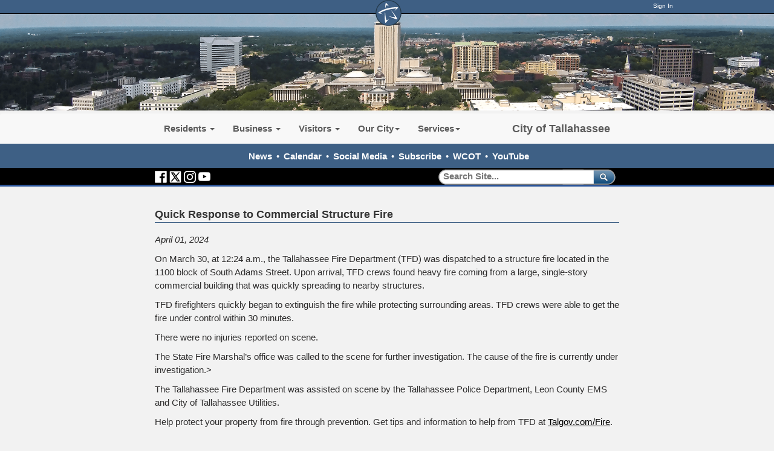

--- FILE ---
content_type: text/html; charset=utf-8
request_url: http://visitwww.talgov.com/Main/News/5603
body_size: 98446
content:


<!DOCTYPE html PUBLIC "-//W3C//DTD XHTML 1.0 Transitional//EN" "http://www.w3.org/TR/xhtml1/DTD/xhtml1-transitional.dtd">

<html id="html" xmlns="http://www.w3.org/1999/xhtml" lang="en-US" xml:lang="en-US">
<head id="head"><meta http-equiv="Content-Type" content="text/html;charset=utf-8" />
    
    
<link id="lnkSiteType" rel="stylesheet" type="text/css" href="/uploads/stylesheets/8D68ADEBE8DF510EFE09BF1B25ECD8A87E60493A.css?v=639043472609969659" /><title>
	Quick Response to Commercial Structure Fire | News Archive | Talgov.com
</title>
<!--Admin > Properties: HeaderHtml-->
<meta http-equiv="X-UA-Compatible" content="IE=9; IE=8; IE=7;  IE=EDGE">

    <meta property="og:image" content="//www.talgov.com/uploads/public/images/homepage/blue-star.png">
    <meta property="og:image:type" content="image/png">
    <meta property="og:image:width" content="400">
    <meta property="og:image:height" content="400">
    <meta property="og:type" content="website" />
    <meta property="og:url" content="https://www.talgov.com/"/>
    <meta property="og:title" content="The City of Tallahassee" />
    <meta property="og:description" content="The official website of the City of Tallahassee, Florida, a city which remembers its past while focusing on the future – a vibrant capital city: fostering a strong sense of community, cherishing our beautiful, natural environment, and ensuring economic opportunities for all our citizens." />


<!--<script  language="JavaScript" type="text/javascript"  src="/Uploads/public/documents/assets/jquery-1.9.0.min.js"></script>-->
<!-- Google tag (gtag.js) -->
<script async src="https://www.googletagmanager.com/gtag/js?id=G-HKB07FYVBT"></script>
<script>
  window.dataLayer = window.dataLayer || [];
  function gtag(){dataLayer.push(arguments);}
  gtag('js', new Date());

  gtag('config', 'G-HKB07FYVBT');
</script>

<!--//// LIVE CHAT AD ZONE - DO NOT DELETE ////-->


<!--//// END LIVE CHAT AD ZONE - DO NOT DELETE ////-->
<!--End of Admin > Properties: HeaderHtml-->
<!--Design > Styles (New Styles): HeaderHtml-->
<link href="/Uploads/Public/Media/main.css?v=01212026042227" rel="stylesheet" type="text/css" />
<meta name="viewport" content="width=device-width, initial-scale=1">
<link rel="shortcut icon" href="" type="image/x-icon">
<link rel="icon" href="" type="image/x-icon">


<!--Somehow Important--><script language="JavaScript" type="text/javascript" src="/Uploads/public/documents/assets/general.js"></script>
<!--To Be Examined - SlickNav is needed, but this way?-->

<!--[if IE]><script src="//html5shiv.googlecode.com/svn/trunk/html5.js"></script><![endif]-->

<!--Needed for sub-page top menus-->
<script  language="JavaScript" type="text/javascript"  src="/Uploads/public/documents/assets/jquery-1.11.3.min.js"></script>

<script src="/Integrations/Centralpoint/Resources/Page/SwfObject.js" type="text/javascript"></script>

<script  language="JavaScript" type="text/javascript"  src="/Uploads/public/documents/assets/bootstrap.min.js"></script>
<script>
  (function() {
    var cx = '013718342853113488219:zubrb7t2ahu';
    var gcse = document.createElement('script');
    gcse.type = 'text/javascript';
    gcse.async = true;
    gcse.src = (document.location.protocol == 'https:' ? 'https:' : 'http:') +
        '//cse.google.com/cse.js?cx=' + cx;
    var s = document.getElementsByTagName('script')[0];
    s.parentNode.insertBefore(gcse, s);
  })();
</script>

<script tyle="text/javascript">
$(".myBox").click(function() {
  window.location = $(this).find("a").attr("href"); 
  return false;
});
</script>


<!--End of Design > Styles: HeaderHtml-->
<!-- Site Architecture > Navigation (caab0ee2-e0a8-45cb-9907-4b7c4ab39c9e): HeaderHtml-->
<script src="https://kit.fontawesome.com/49995f50bb.js" crossorigin="anonymous"></script>
<!--End of Site Architecture > Navigation: HeaderHtml-->
<meta name="rating" content="GENERAL" />
<meta name="revisit-after" content="30 days" />
<link href="/Integrations/Tailwind/centralpoint.min.css?v=8.11.115" rel="stylesheet" type="text/css" />
<link href="/Integrations/JQuery/Themes/1.13.3/Root/jquery-ui.css" rel="stylesheet" type="text/css" />
<style type="text/css">
/* Site Architecture > Audiences (Talgov.com): HeaderStyles */ 
/* DO NOT USE THIS - ADD TO MAIN.CSS ONLY */
/* End of Site Architecture > Audiences: HeaderStyles */
/* Site Architecture > Navigation (caab0ee2-e0a8-45cb-9907-4b7c4ab39c9e): Styles */ 
.videoWrapper {
	position: relative;
	padding-bottom: 56.25%; /* 16:9 */
	padding-top: 25px;
	height: 0;
}
.videoWrapper iframe {
	position: absolute;
	top: 0;
	left: 0;
	width: 100%;
	height: 100%;
}
#center_column_onecol a:link, #center_column_onecol a:visited {
color: #000;
}
#center_column_onecol a:hover {
text-decoration: underline;
color: #c00;
}
/* End of Site Architecture > Navigation: Styles */ 

/* Admin > Properties: HeaderStyles */ 

.gssb_c {
    z-index: 10000 !important;
}

#___gcse_0 {
background-color: rgba(0, 0, 0, 0.0);
}

gsc-input-box-hover { 
background-color:transparent;
}


#search button {
background-color: rgba(0, 0, 0, 0.0);
border-color: rgba(0, 0, 0, 0.0);
}

#search svg { display:none;}

#searchT button {
background-color: rgba(0, 0, 0, 0.0);
border-color: rgba(0, 0, 0, 0.0);
}

#searchT gsc-input {
  all: initial;
  /* * {all: unset;}*/
}

#searchT svg { display:none;}

/* Responsive layout - makes the two columns stack on top of each other instead of next to each other */
@media screen and (max-width: 768px) {
    .divstack {
        width: 100%;
margin-left:0px;
    }
}


/* End of Admin > Properties: HeaderStyles */
.CpButton { cursor:pointer; border:outset 1px #CCCCCC; background:#999999; color:#463E3F; font-family: Arial, Helvetica, Sans-Serif; font-size: 13px; font-weight:bold; padding: 3px 4px; background:url(/Uploads/Public/Images/CpButtonBackground6.gif) repeat-x left top; }
.CpButtonHover { border:outset 1px #666666; }
.ui-autocomplete .ui-state-active { color: #1D5987; font-weight: 400; border: 1px solid #79B7E7; background: none; background-color: #D0E5F5; }
</style>
<link href="/uploads/public/documents/tabs.css" rel="stylesheet" type="text/css" /><meta name="description" content="Alison Faris, Communications Department, 850-891-8533" /><meta name="keywords" content="COTNews, CityofTLH, press release, archive, news history" /></head>
<body id="body" style="font-size:140%;">
    <form method="post" action="/Main/News/5603" id="frmMaster">
<div class="aspNetHidden">
<input type="hidden" name="__EVENTTARGET" id="__EVENTTARGET" value="" />
<input type="hidden" name="__EVENTARGUMENT" id="__EVENTARGUMENT" value="" />
<input type="hidden" name="__VIEWSTATE" id="__VIEWSTATE" value="[base64]/izscc+UKnFWlOMM0L+s213MZpnl98qL6W1F3UqSsz+oqyvnJ0sz5QTX/n5ahkvJPsGOOCv3uHevUl5uSSIprGYUgrjMwCvlHtkhS6lyJEH58Rx0LRhd0daoWAY4shXYLU8Pl36Mv511xHlTFMdQju/GgEfmCzLnwoXleFdHrgWEnMHZwy+z1Hd83hmBtzE/J/805Rtzba3Q8KV2kG4s4b01+ZlUvUValrjbE9SPrWP/In7tTRktPUbW1Wqwa12pzRJBsOgyN7lSFKoXatFUO+6GjQkU6napcECRQra8bRkIUDrELfzwqUie1PfKD+8wpCUgu9M+3XWCN8IUnhwVvUmiXCxYm+IUN4sGsGcE+EPiDCr8OKnAoQKJMBU44GkfIvRoSQVFFkydPRcHuZr8Mz3El/kZulpCmBwP+CYdKxEdihbWXtpHKvzdBy81//1640reDekKykEhe6eE/cf3hvwBW2gXVSII9M5KVMEffvA73nmf+fdly+5I/RR39uKKgzbTLYUu/iE+LnRXJ0a/dw/vIfF1jQVvfcItE2fEtTtKNxQ86aGZYaxCJqXOh6xFRmAR52UJaHwUDyPp1LySsOWQbh54gfcGqE2CJPdxsbcNCTHk+7E3orOHmdrYXR87Lc+5ef2+9eqWl4DTKVZRU0ibL3yCO8Pak4lRjS0K0Q4FsX2Q5SuFIHzjAYLknWWez9Q7eFhhSqJudHXqN/eWnBbxJtHjfk0Wj8GCmu4DkiqDx4uHhKcNmYViKcdniS+MxcKbtqxXPXliBjmu/EPpZFEVFfhGpJz9aDJ4vP64XPFHRslmUKIA+Jyd9CRCu/CNbEcgZm6Ex34DXe8/N/I78awBzYxkQ91yozTtNXVsE3Saol6ffKjGBf1QRt4/kVTYdylMP/c3Z/UdT7tkX84lZ3yzdKGO7PvfmfOiSKXqcgZmT9NRUbsxbnr/6pEW3uBPJHyXXd2BXitcI1z3s8vz+Ya0+r6QYYlgTHTkCyj71inBmqagZbu+nqtkXaVGnfwag0RvgKyJCqH/S0UCRxLkRaz7KDEUdD/GjX9GQhVozoULLajhiIEa+H/opkCxtN1L3B3TYcQv6osvnDyifPySA+QVlS8M5xCi80OkI8umW8DLYetYyNqMEbTTwC+HXYuA/dgkBrjOEV/NtdBwppEfSHtTQMoHTp/jEFffjRnrtSrAQ0K7j0sLBRa38QpMHRcVgpiPd5nm/85CLIn/4kPSaro+LdDanD9Gl8JTXsKJV+eyJ4rSSWxuY4eA9/dFO2QoAvaAbkIjNWyWFlhaLFXMV1D7cH0diImz6UidqnyXiPaA9qMaBIv0qobIJh34rNMpx9i8KYlrKj5OMnL3Grs7cR7VOz+78pHx6AY93d/jMYj32oceYHMaLfRTcYrD1HviaEVfpaTtgw/gBh5uOitk/avoQAv99TxD4qHz4ENvmQwqwHJJrkTWVFEWmpgDlLr/cYzfv1MTLjLrRh6NtZtXFtNXv3Fn+j11/PXWTVXibwpX05Fi1u13mc8Aka6cSrZYQaqiO0ndFW5fbGJ7kayNoh7R77rSrYJ0U8JcwwP/mYH9BjYJ5G8oV94VX9c8WP+LUSvE8vPHGJ/8pg1dzycXHJ6M2axN1rmz6uvAjGnK2o5D5JpO3KrNLKIvURaYjXOaAimCZizOe0mkK8lf3GSTfETVd2EEH5wtw7q8NVKEg4r++4r9UGVT4v+CTgL8YRQQpJzVZ4kcgHvS18OKFVjGVjNzsYmZ/bqfUUdVAZA8Dfo5Hfxfr/rfLzz3QmcrOSNQPpaYRaOgAYdcUOR5FDnK927lJtVNQ9LC80SrAh0ZEXIC67eMl8gjTzd0kijoFuKLJ6HvltcDs7LMqKwW7JssXoHU9+/Fgluvdk9bbHR5Ip/9dSoFNz+iSCe9M/XUJ7ccHPuV2HBSPpFrAgwf3nijh8PajikAZdFIM5uvnMaTk9GlhwIWySFVQcZzd5z/ELq4DJ7P8L9JbSs1q7i+WIktY9v6bFg6a0tbGyODzeD4DixBFRfunNQLsUHx9i/g1mo/o9IdqCYQvboBj2j9NAh05bTKhvFBKwK5PL5/O17dIYKcSyIYF7hM+6muw/ropsYATu+rh/GOqmjUDxurD7R7yMxcKVEOm7dvN6CM9Hc2slIJnGoR/njnYK1lQdo8vPmfhRIneT4X8gunHq3Nyxx8AbldsO6X6H3xg7KodDkUaouCdoFg449N03T23Di6ukFtBjD2hmcn7/vK1AUR/Asl8lj6XCjhucHgwd5nnXmxveSvz3IybBiHhvYfqgw5On+fhxY+dMo644xvgI7SFCtWIrKrXTTUkLoHAeiifK774YON8gwIW8a86A9aRwoheM5L90FIrKFcu0EOoa+P0GTY3NROnUrM+O1a9Y7fEAMtfplBj/0+eIX+YkIm/iY1ryv0aasQ9OmYMSQ5M7M7L2wjhfoCBm+KD5ZwhMTLwUHxAmmvN5J6bdBJqeFQTMJbo2ppgSg32N1SXuL6osdepC6Zu+kPs+9SgYJqfQPyScRxBqoGgZWzGEeJ4SpLlS3EQ/YcMNsh/7kqep2gAPGQs6NggrjwmrQDYqIw7xa1cVOMvJU1kKzC51Rz2zTlVU9AYgrW1zxcCl5URfJevuH9ILfDyeZ/zwJMmFm9BYLAn0U8qMdZSSkoZf+6HOZaZeSPhmAC2amtLFeocrfCFnPFB9/q5QBPc1Qn2zun5uaTb1A9k+hdmupp39fK2zDM+vrYSp3Tcf8R1u7s9ymVelPij5qaNEiVt/tx7l0ehjhRKqHbJ+GrSAbGOjgGEpOqiLC37vuqNnTrEA0sW469TMH7c+ejmwl45InQc+QsSj0KjADey3wt0RzpG6aulb0WZMylyCKaJmxPZNE02lAMOK5rijPWsDzLfQPF3GEO7C5XVBWC7vEamEL7+s+qc65vgSFJLEWEdhqQgI4TrqYGblGZT5uoMK/LnML94dFLRaI6He1hd0VQpU/m/QpO6rtP8NMLDySjvgiNI8f9dYMF3MmMm0TejNp9euPcSg6o1A/5nBcLT+3IifavjDZ5HSiHp+Viz3hR8Op9PV2Ol9zSsZoKoEWwFetohnHjCd0e5klOHXitu29qA9pfdcmj9kzW1ZB9WSgg/U2gpij7a1rGqmsLUcaNYuD+2LVbC3RpUu0Dhojqd2CbT9HwhIREf4wMgalK9PzI0zZb9Uwntq3vvQvwo8B6eog1nDK4vRZgyk7df3I+3zwkKOWsT6qNuKUuWWZzWTrTsrAGnCHB/+8/Xarj57yjuZIXeoFYxWhg0HchhZ/esHqk0OWQJxLW/eTRDM/NCFuQnibjXMxziOfR9LJfl6QgVkUFV+iU5j6QLs2TGkLdXNATioLVz5Q+0C+96Dkq69YXkVODZTQVGteZSZjk6qmwpTOjie9XlzVg68p3r0eNf/+0bdheIoKDvJb2OgKdma4Q/OF3ObMSZs0GDwMr7g2qo6eN39Yd3ref6KwccMQ++QnUMi58a/zu+N0K7xMvp+CudTwDyhJQV+e92dBjwnCnPqRnmyupImv597Bi4uT9X97Y8DEwfc24bxgOFnyhDNvE4uX+jfvQm4AjJ6cZjXO44zQ0XE6z7QasfRZtJqtXhUwtlHL+pSlWoT7McE6qTJG7IGPBFDGk1ux1ksFM3x0P5V+8XWEHo+iE/v6eITKJU0+HeeIahMADI2bertXvXmV/xPd6GDsTcqcI228YkdhnRwuRpe4BqV3cjlb4KlBj6gYO8mcZtaSs1cndJmnFFTew8LtZ9IzWciBQmno3+J9wJZfPTtTxFvULJq1nNtMY2wFu8UMNiowWDmF4SOlrx29RgHdfwwvA64GC9Q2TiBAwQkU/NQbRpVlf7Wu2gBJ2tvuPxAfocHQpJu/[base64]/luBrNMkZ/TpYtz7hNvL+UYSoFgETzimVNyj/zQRfm+fLDkjtOT52ZLE0LuTz1OYV8zjalLsCCChfM7JaB6nJRDUWpYR/BPwEsE9Aq8KvHe1D+FZhWAu1pbP4I5tUKWigf0F6V1aIQ1eBtfEp+zikkhtiLsgDQb2KMCq5RK9rcHepurl7riTNYq70SbGW8NNt4LbzMkxk6qYT7qu2RjiS8Loop/ALtWzQPZrUgcJHa7IyY7UP6NTZV0nRzOKLwVwEuRnt4qx8GAQq0LEb9+pCo5cVkxgqjk1u2g9WJb4KODowsqEoa+nCVF3WtbfgOjWp4P/OO9Ws7hIViMTXE2jtT9uPkEc2joJPuHab0ZlbHCiib2EEt8Hja9rlWaYxJz/GSmNxC9c+0H1hlSKbTEtUaBhRp/TpP6KLQHnDWD3J6RrJ0SA7ouOp5oU/pDJY3mXFPg2f9g0P6TF3GSWTBsQaQL4XoDKXbp0UPBhzGbyimIlZjEiWXxdpk9MENBrEnTzzVEi/HVzq7eyT1j3wgSskRUOjjZ4I6kyKh4vdP6l3OSFTDP0uEFvnd/NLQDJcw547kw9LZj0FeW8cbZjEDgKH+0DDpoKcR9cICLCD2TQxOiMdbnyGZ3KNxCI0Vcuj+HlqWSMMdu7Hu/lfvkq+jXPbf3KbR1q62ktVl/oejEmKkZGP1U95RdCcIwc0eYIuYSWU8TOOwuBTjRW7rm0GhnzNNcH9k1DbvKf5nuo982KogqU/8SEHyvirhp0tF4RMJVPHbqo1NDQpAwFefgLbsGlc0nrH9MEpSofP1vHHxjt1tEL9iyDQoHq5lPqUNsNgiaE9EziTOy//EKyA8C5fX3o+dBH0mw3zi+JsNjg+c1Px+/B6zBm/t9L6nABf0DLum/m5DcDWaogWvfO1Mlp6jvavFeMuUZad+m1eWFkcExJ488A7n/KcrDhWEqmNp7JQ5R3ytqbM1eQ+CRRxk9veIBUekpE+94anEgOn/R86hPZvKK0rAaJkpAeIpxPkkXj1swMUDlxl3QuANo4BCDeEVnL8tfOJwYMu2t+slt1j+oa3pNr/f2kO8z2h3xG4qlwUxqAmglzWlX6zAbQ733zVmE8HOACCne1KPlv8UCrik3SWFpDj3sbOZ998PvaBfX/7VeL4Nkw+ril+j4vdvfJTxtulbWqsLqs94oCUppbIOSS2EO+gKsCzLZsIYFJUa+A/KSp5Ov/BvdlNnBuH9ojnFh8K1vzgXLnjGj9gNTb/kQoCXxyPFdz0FYVlkDCl7K0qBbNiPsaDE4E1RZxa3Q1f5H2bT7J1R4hC4tauo4ki7RjmZN4eKNK3mnmmNFMc1gTG1z7Qoq2b/U8ntS0WyoJrcxFl4xhP5URcp0/eihu26UJCCPGhQ+l+tgGkWbBBPvpsJjHFT7lMQfEdqYbqNg0CMWfdpyboJ9TgqQH5VeGwM4A7rIJ45T0YtXPIarSLtoBOeuW1B4Np9TgzGKAU+RKhjrQx04LuOcNG2URexEsc7IVziisFEvRXy/1abOJm5Wf9eXtHv7GjnJ5I+qdnaeVJES3RrrS/XKay6J4GO+4rUpKUT4YN3VshMteckEB/[base64]/fScvqOkb7n4Jc+zhb5pF/eBTTq1xB6Oh8t2WgZemIxefIyPg7FuFzaoKl0zQ6U5QX06OpXou9jFhbPhy0Io/1OIjaLK0XQlYR215xcV9AN6kM50SRFBf8oBPZ9SmTmR3p0hrpzsJG8b74zGZKedotU6GE/YSF3BpvIcQ7tsWeGTtbZMevPrmICpcRyXdI8wjSQplg3V8W7A4fBuPZk+5ijQoiJdpag9xdrD/uLKsO4ojVRQs6EA2Vc+0JuHezTy6zutC/MIdQUWdN3C2L+ENEJ97eWv6Fr9LWzbq4m5B78YlswCyUWNC3db3rAOITd2npL3z0ux5Iyf/CCrvZzx1f8fO2Ue246omgPt455FPynLH6JvbpLvRdWMnheY5lk6iFbQ42qZ6MbF3U+M/zkTdsVaqQH9uM8qBUp4R83Vs5zKF0nki4sy2X7l7Iizz0lsDtGuNICKMe4opZLa3qubAT2tU4DgMhghWNQ5nJQ5HiHGcIdNEsK8jC+PSXSYL8ZYfhbVwrPfWCrjiom/OhPhiH6M1lx0ESvVbF555dMP6ogx2pyQ4h84MY+xSwSJg7J4yoZy+CPkl+jKbjJG/alT9iCkcpDP4S3ro4UaWx3v2gV+O6pStWyOrk3TUpftRkmMKP65rFthqGgooh1tegY/pXTNqatEkgV/yQK5Yp2nRq8ure+6Z19Z3sdQNfcyh+kVVfwFi6/qoOylpKg4rvg8vVLsLS2Cu+2O5TBP8WojY2Lx1edq9sFwGVe9MFZeNLcbbWw6bPCoMGF7QzkTO8Gy2RY0b1FTBk+koYpPhYob6Lh5CU8t1XcwVeTDk9L+4z4SPlIDW21Hi5dOF3NcR1MqeLexC4YshTmxoW5tq/2eV2E1Pr7eBdNt2u1fDbXnViyCs6gOtbaPIlf91RSZZO8EyRuvturgnQH490HrUu14Pw649m3vOVT9QPZ7JkgOEDnmCpY2wLB/sJcR008ueCp5AdUaIFCWzo6pV4PmabaLg+AgCrfanGK0YmZI+8MW1jgn6GP0NxL5Ffp81DiOt1hs6qo7uSW4lShgLKz89U7nYvJA2SxY5YPYTA1+Wu8TUmHiPFKT4QGQjee2ILGYDqBM4rCbQ1y6hdm6lNdSXFU+sPQgX/ntSMqm8cVw48LLn9VBmPoLD9wfBaNM/gy4lBVzQ+kaOTOchg+iWnjdDdmAUyp4bmtT3Ps7TQdpFs9pPDIvtJKxWOl6xU3wpfv4EdswdzR5PMZmkwBrQewgnDu5HTfx8+pNAjXLa2MjiAg6R2mf50Mrrgw5jVuyZOKS8C+tFHm/uZ93rom4yd7Q89Lp8qAt/QXcYJPldRN2rU1xNizxSOWIlvoaukaTOhdqV8v3wn8QY3cvms4+ECgBrBibNlowbnuwYM4K4UhRzSiI6m24b+t6r2SgUWZRAiMaZk+1Rcg4PQOP/q9mpuZZoi2Ciz1ywqvSrCUfrwNBH0JvNkeDFlJcTvxsIW0Nr/lqrFq+3NP/[base64]/daMNaimZCHXrfZ7ry6lUYH6+j/FeQ3sTmk05auo0iNfULJAgOZ+dvR1yKhmhcGO6nZPa4kmj4gdS6zVgTqS3kmjpGEs9eHGkFMpV4x5IStLeSW2pfN+QRiIt78WqIhdP9rSfwJvZA5ibihFJiWauOmU7OFTYWvCKjB5UBZIl4orM9siqI6+uz1LVuL+HhvIv0SBOE/bQ3TjKk7ZS/vqgpNhTd4qIZ/iFfC72NNhCAS+MA9KPU8nnhBTkh/KpEsJFUcs15ZiN0gQSOMkZX3REMBHv4CoHtMOqIaq3x6Ez7BNTDhpbGvhwqhn0jVTjZFSYAriMlHoAzDKpwQjYyPj6TPoarWMt11FR8k210rtGt/aQb8C0t8O2QDM9tHLhQHGU3EKzCMa0KzclQ7okU3l04m2QnfmJgMK4xNrJOtoZlyywccPG9H/oFkg95XuQENNzqoDUl2C7XT5zZa4lbb/+QUX/ZfaeGHRsOW4NnzPXgEknng3YJYyOCcZ2v7e/v2dFkVTMIPhEru26agCBnlqbcmyfEUaGPwzFK7LLeCgEISO7wWn9pqwmaofaOwNhPpXOdAsRh615YadxTYUDev9kJsILREsjhyDeKtFy9IBHEgKZEg73ZyiyHPj2xZ7rbERH55ui5JgKrTuHRQelNscrDbuzfsy+02ceHzQP2fkrmXX/rhs6G+OIKsv4Dp59U8UOp5/VtmS6omhCyaTPkHESs00yaB85/9vUdWX26XeLr3j1V9gNReW/rg5G050zWGXhF0tPUsAuCZmlFytlKEPlGpy/2pkeIzOx7nadZvY3NX6lcVaTnqo17vHSZLT/8JItMZPetTgjlRpp4Nq6ZcbxY1dpvELCVU1NY1Hy6ZPdzDllUYK+z6VItsmbm/HYDXQLbSKmr1Hpb24+rKRYwIb7hWxl2ykfI1j12/oJN7HX2USBqiUNqjiw7sNj0Ug/irsYmLoIM7US+YYNq6jCbcnYg2bFcUrJaYeYa+AtLS1ew3Ivf5OLx1Q/3WjKo9dByzigqsvfUBI7u/CruepdCZfBDPnAvn4QIAD/w1F9SmdmdLIyhm+Ap8zkuag+FjhVImZIkb4gMWmGzXhztSY1Uas39k9jR9iSGcBMETdtBozG35cURS8g+C7h8XKOUuBKG8B23907BR/qHzCpyUr+U0uUX+SpsY4Z5x2TGUyhkmQ47blGw2+ZRK/DywHmILpsibkquEHqcPDOzPKftqkodLOWESMexTzdUQiVEjruJBrokZ2OCXuIKqn0bC1tlShISZNzhL4JmHM4bGL6+dMuM5/GcW133GUePteYFRbBj6ZFKo30kgWdFHJN7Tu+FTbQD9hI3BInpRNGeXnJ0eios1rvDP1XIulnbQOaDZ0H2xoH3lS67ecSg5b7zQ0un8MSPFhdVFAyvYceskdHvazeaDoaFDuAMXW/[base64]/31gdjWBScFx4aY1WuIRlIgr+c3lS3vxuF/SXiH0W0wjM/LYZjeFToIP9LuW+B+dkSx1aRGwjuC7/+2eGn3jBx6V9NAsKo5YxCNKvtW+Imdarul/[base64]/d78n2AoXpnpoltY3fm24f/XslJpoPmlPut4/zMW5Wyi6nM9xRa7xaqfq9g1G83I0AlXFkXBuU0z2r9KxH5GXW7wC0K+q7R+sGZCqsIGVrQvGmY3oyWl2yJ0PrOe/4OkCfP3eBP7BylLB2SUc6xQjlZUFC5pSE8pxYkxK6ZCS/XwFBYdkd8lun77TuY9qlQdwii79CvIAVJqakqsZVyHQkhwAmaSLYLQTm5f7QRmfQH1OZpcxKo08BIVV0Uu6clxxnA04Pf1hpm+ztYpJwCs8Q1RhDmgLvIpNSEL8b90Pwz8N+rGTgJDiIvnA3UMtEUNeHnu6uQzoU2Wh86aMg8l+KJXfgsCtHjzgv0BZ9X1L/E74haMQ7JNUuuyd+nC6qyOo2zpLdjgc6abZVEjaEZqiFz4/6MvOQqSQdVLEQYk2M11mCJZL+iBjl23M1vtK7CFr63ZD7FXl/9beZtTzB/y/FhOubWibCnmcrx4m9P3f2HIPLamsDgofNtoyF3HBjBN+Dexw/bMbVMNw+EnS4YKUMe58bxhX7bXM0IW28WGOrDH1jGDKz2tEdKO8XoU7bXAMRYL/HZT70glcoMqGUtXsgZZ9i2nCehyrbwtacIKYF4z+P35m+LaF5fwaVJaYrK/NJHvp5TKJnvPJcBaPtMtChg+sjd5wZU+qa70x+mVbpDu33dZr5F1cRTUPR7nEPPvfUPbsu/AXg13KklOG0vYc6A3pMZpfV+aLfL3OM2ro8smUyxrSO/a/q+dvhHDG5PDsLcIXNN1vt4ylhf4CSI0Sj6/yyk6w6EJnFZS8csJbdWuMBF/wBwJPMtDD1bDK8eiD1w5Qbk2UrsCDqJJdzuuKE51E9j5xvqO5lfvLY9Djs3wF62sF+D4h09ABE0mTdggjbU6GN3Hu+aY0YDW4C2yZGYTUIGCFPSLKil19ftJGW5TL1ZEzAEQM5tkPdV/[base64]/[base64]/2CrnPbjBoAyaytNtW8cCnDzOxKydDpLcwn4Al86HrE3NEovyqB5iETPHPqQu9TZHkDiyEsWQf1p5oQFiO9nzr+uzLr8AIU06efYUEccyxcmQ9rxLF1CCHVmxGQm769ANZtVrNHgB5XPkWpmbUeHlTyQVH7NSRY7Kcr/XNr6njGBGTcnyaJdjzPMEgVw0thu2Rm9QH/2FKQBe/CZrKutfgNdgqQRduzeKHEVPtDaSPuhZTxSirsnDBO2XIm7Ro0XJ+NQV2IN4xaLQ/[base64]/Qqot4ZjjxRRSOjJeY3yFp5vc8fkkFtVDZzyt2uXPFfjgW02Gmhsma0cdccCJJN6ANxJBjDPeBRAgOPTE6UwUudJnXY15JEnPkO0gSMHne6kkk5ot42HOYgbSt8AANLelq4Zf+TfdrtR33kASQWm6WL32DWngt9+DqZCv4XEhhcR6uke3MDoUlqwIyCAV83l0lKN/jjqyvyE7prpwLUYi+Skno5rVNhMaDP0qaUoI/ytGwl8rouqIkstSc9zLLgp+2AepIJbIhHunRwEAIRoHsKOiX3eexlauDxB3kA1gpew4Q9lGvm/uRwZ9+55WuoBhfRgqEW81p6k6siHWxf9+erKf2KS/JtvKwD8IvetAuqg8fhNwpEE8AozmcjktF0TAkxBnb1FNDvyUUzw4tTTPamiNxhqKMkaG8EL9QiM5gClNZTctRzdd3XlfoK6e1LnyAMfqhq45pyoH1h76eVFqTsMIznYUseOn/QAhahRb+/CsLoIBlzIzDyJnyeO0CXVc1aTc2OYxZ91mOyMviXwqsqB6mDnc54C2W0lf8OyI+zCTY0LEGKydBDwpAc79XXdoAB7rYv+2xo6B3KCuhZDoZLy+MsLeW/mdVE+UhQHSVtN08qACtca+WB3n02c/4M2VK28QyIXRwO9pf/iVEANrzaNWFL8JutW084b91Q4sPN7zKpjGqcNDQaslqggqVLb7jV0sFb61OLSAztG/oaKWOccdn+ToXb/1FY415ef7yjYHnvQ7Uvp623PUi/ePG2lIrAY0DHyqpXq+8j4SMGSsawV0+2L4jgCN+3XXyd0OOGBOr6n6KxAt6+8lsGkcNpsfuykG10dLyGEDdSRjRgUPaY+1cbCvvXm9CKcm+SxzQklzB3YRu/pCOKEsmGNYHpAXskS5MPtw/n9FEon7/un/ooq9UjbqNdlgUE/Tlc9i7M0+DUBr4yYRp2wr2THL/SLvHce7UqbtH1F1Miul5nin7b79JlU+4ImMf4QgFhHsN6qc7RhsfZ+XxVl68bM0r5s0SzflAhOuvxIZ5biyINyemw1s21aqhWOzm25LUUAqkZ/kXKl31BWwGIF+qNjzBAAFbDhpzy8y32LlEXg8Xf+3lCRnYiPb6+VbSZKL4M9be07EvTdXyCFOBfMRDlinkeAzIWEL84oFqJ2iPxrKYRB34zKxJ5KomhQ0RH7Ix9zg9/bGq7XWqS4aKGWfaR2pRLqbD8BF5iKH34F4RIrTYuu4Sldh+L2o3T563z17X5QGpgA1ISGXGDNVqKUFwRic4iPgMeJhRq8EVarxjaqtvnPcHra+l+dmtn3Z3gbOauUXzgfAJjNNFKAtM8GWGCWeDg7/Lbat4ZpzMLoF5SJx+GCZurN6OL+vwjKo6o4uzu84FvHZG7TDI/TYGby5DuI6qznBGHALieibkL9PECYdyyB6DXLgxNdyA5ggWjFwX/a3/EYv8MAMh5jKd8v2gn1TQOk56JFJ/[base64]/wKEoSJO7vCci+bIwTzvYA0alg9KKDd3TrmmWWcgyTvCE+/Td1r4uYbG73uy1IdVe4ONl4DdVbzIkKIfOR7zCo6bYwxzj1cpoy91GMmyFatrwvk92svWDo4tpBjAumJ+FiKydsRt7KfP7r2Dln/+qjSTdkVryD6CBQSH9fJPtEgy2G9S0K3FwGnXzt067Jfj+Ooq7XTC7ldtw9jcy7g9yXwJZRShVG634lUvWlXHi2hzn8dZED4+qbZoTa3Xy9/6RoVeLzFS8KMaNklMs3Z/ZQn1I3HQozEzKxh0XU50tv8LZRXVTH5rd6JsLTkPRi2nUX8AA1NdtI27hE6M+FrZ3kS9t8p59x/0WHSmHFdyF9dzQWvpzGCzZ8pZpyKt4x09bu4zY5ymH+bNZayF3Xb2V7bPqhFaovhtnTGZfM6UgG0gChRT9DPAZm4TlmHz5P4JjfCD0RUkOqq2w0uQGhlzAapHPZmVt/DTxvYUXo+OYp1G1194uR+SGmSCOXW8FudmDsP+2xHBK8EJPOlQUcl9jiWgTdi7mxQhV2HUMS3cBXaXQ8UhvJLho5yKuQYRYRvF3RE9JcZSyX2Geg/UB5CMrn5XBDv9YKGTy3chO311st2cSHbbB+TTuIVBXtxYqulR7hhb0/ssVCfgPBqNFU/D6pq9v+JYQ8nYq/WNkzVPH3t1KaoriybgaQH2np5YPgT1EIIsbtbDbpJGjjxcA4sHEHxN/IyS5Y3v04wdx3MzeGGLIf+O+7yK7iY1LbPdoyvnbngbSiYdk8LrI2K6UweUvKvKbXxC1Vu72isCu6DMDmrgIWS6cUM1q/0/QuQRSIn7GnJyHS5lj+Lu2M8Htove6Pe+5FBq4RTDoH7p4IBa0ocG9nJ5Xbk0o4YYQhELXC7XtHsVEQLa3D3QzHgUEgChlxJYzNIRxWnWhJc73uAvxA/LOgfioj5ocElssklPXK2j5Uxi0SfAcFvQKd7nUcbVnFwvykJwbPy51BusrNIi0ialOwXUUevGSL/dmrur6joM5jeglzARGR/tzr+qotYml5IloUgdp2qu+vi6YyvxQU1BDPpB2r5xw0BrTqELZz61CBJ01j4Bze6fY+jWVHfK4om9pxWhKpAEK0xDDZv0/TlhfsxeSOhSrkus+EqD7LqUVGgGeMvBA+hO5ts8FRF6gM9Z72H5v66338efH3BB7CfXZ6aCdQGwt3gQ5RkQ/hXAax3x7CYxwLEKl9UXCt619yHaE+hbhSPcSd80OsLHOXh0vwyPNn5CRzWu0nGGXtFo6Aj6lRa2jtzTSSqVP3kTSl90/6LJD1QNohbq4UxHe2YFCeRC1njOpadm1LaulGKUFaSoBM8iWzBgxXfp3Q63W8/0MKi+ILJg7dSb373otk3BW77/7Iup+ZVa02Ji2JvupdjT5LA6mg35WdC+gDqK4VSpdKrp51wZticX0fTb3AyPQLHIxsGzT5QYmAmnmYJ4/yzi2+5r+0pMzwH9qXJ/F5dfu9G4JrXG2gxALHFReVxHgrCYk9dzj7mjK9B38Visw9LzSlyHRrNOnHJ0Y6yHfmGDQj4zh/zxmFvuPHE3f1x22s0dVVuxzml8fGPmetPpK7HyzkD3pv1eUSHRRDE5ZRM3hPV4/GnOrehwS/Pyc4l56embbRJNJy4YjoCA5MT/ucq8iGjN3JfLNsa/Z5aubpj6WgN1mBHITaYaMPcaFjpILJ03StmJEZSrGQG0TxwJfi2htZdom3djOxJ+oyw7+fpAWXC6A4Q7nmifOjbV/kzTwV5fgJQHFebsbmL8kaQPuiy3N7zsZg++1E5V61a0hFRkz7wSeY+1QHBVZD1xXCCMD2XjaOtDKAOfnYQKd/sy6L3d61PlU57xwc9TxBGmmMtUh7iEW8O1EFSnjbH3JqiE+TjJlbvatr5HTeMeLdMiqqZdRGbHJhgnjyY1Nq6gUUzgEZ2txhkCMmm7ei2Pcu7Oo2v2vN2WtsMZDOfZogvY//jjRHMV4PE1VaLW/2m6ysX3rTGUs9KD0p1Vfd2mznpmYk0PF7ugmiOCw17Dy6v2iz2TMNalr1YZOi6gDUglxOLLsKoxTc06J9g4OeD5wzbBZgiBxpNCGrZHstG3cO6lde1U9oZiHfo+PYNjuCpkjb7qZbD0fPjLnDbj4p9YpJEfCNRwZbLIkNYNzwVOiOlHew5t8Gb8KVD0FrhnFNLbb/GHTL5mn6ozciNvuDVH8HW7wpMf+IuNARkphkjnMinj9B4YxaqJ9RXSQ0ezDelhBs7T8anVeOweXuEKUhv1U0CaSzph+mrQbkAtArLXuwk/JqVukHzSo7RIu5H/GhpFLg1k0hFwOgwUrq7q1QQ8rLkbUOY7wuo/[base64]/i4BZveq5AtpYvvdkO+8NFeAbbeRA8rO6UyEWFq9OQFuPWtc65UN4yu7btXYK3VsQeVa+c9FtWe1ktRlca1j4WkyBu4sE76HI9ZU5ypguR0dm0y3nhLZNAq+8iHftzPayM1M73wBy4oP3XtjBcpPCAxJaZv80BIOqckBH/0QWsbdW2NwXtE8v+V510Cp0s8jbYaMuu6jKVDBljUOU3zKa1AjPA5uDiciulFsF81xmg+RA0xJSLhOb0x6Db90YZ16xdXIf++3Y1VK1zMMIXKbgliOp6KK709g8oN5XLUDsQGlMi1hB0+ZxSEBAmk/bqt/Ciz69HhQzNbYbfUuw+lqckJUPP8304W7gwl7srojLCvcwV+SVVH8DPjT45KVsTMLVX/7T2XdrcBrfdBWipYOjcXJ693Gj9PNQ/ZTAbpNifT3JHwQLi1ZciSmpPlA50j95ji7ChTkhTENaAJW+UgGDH4mhF0m4c7iQGYyywQ5y2nA8TdztBKNMWLDRxVxqrZInHCkFni35bXIBI5To/aL+ZQCbH4/kebabtOVEPOcf+2K/ccgNLTzA0TuhemitOoIdIASgmxP9dEJcWHcNC9F0AYJyRyqAZT+zayQWi30FGuQTRaNhZNiTOP5icDXnJAFb6CzdDh/9uklkpKhvRj7s0rXjWGFBgaT4va6JqZy+AG0D4G4QAntEQE38ap9cVm1ctT2GRnXriafDh/e3s/MmuA793fTOTBAmwqxkFdck1oP640xgFVx2u4/+X5EcIkaunjJS7Ws1yxl3NL6s3Unh7IWY3+hiKGDpx8QvlUH7/SglLzm6E+72qEbQzXTnyp/[base64]/ivn1LZdmoqhDFAV0py+lGeyVbzBXVUm4p9kK8q4G8B5OpniBY2AjUU1nEDcPr+pJJJLHX2nhr/JS38vShlsqClt+Ke81/[base64]/hyTn4+dHNx5hdNyeE9SOGiqEjeuJe4VuKDa0aNLLxoq97Na+1AoACUEbJZ5byKmTR3f3NOwgMlXYB2kKtu6JtVsShnecRuN3V7EJPBvbcVVlLVqM1gsobbaXS6BdyobZQ8H2pihifWaIU3uPDb+Y97bl6/5mAYPVMskiqGe1cIMDGM+nwiWv9j1W/F9V6hcGXWoVyWoRgUsOivwn9aC/+AitRgNhFeh9oXxohslP8JG6xBtljG33ev6PqyIXzJ5ORkX1uZdKxrTnJ1T/hJXqoKXcnUuhFDkOHLjmSydf+awP6KCiuPu28FeulNyM4NlP8yhMT8+/58XiKSrgGIBJHGUyyA/DMkpB0RiQOS0+IFyv+CAyJICi0StdyhfdXuheAspCkemvJQiLWwJIi5timrdiOiQ9K9WhcCrqyAnZKPN4C02633bXTePlz/Y0dxt6dp+WwfdaZeJTGiBm6g3hHN2TznQVN4BK6YnO2zrNSXVU5PXi6VtJAmpeXUmdLO4/zQmwJC0/1qxFAgMa4rjsToSFQqy8QTh6kirosuFnWp3Znwlj1pZ/TNq5TESsj6xyf5mw5PkzWl9sAnX14YfAqP2ldBJHKVbOubKkW6qRfx1zdEwIRtXGgfz9y8DSUwC3jBS5YcottexKXAHz24obPm0v1DSXRZsiolesia/QAZkuN++uAzkxx8ZnSsuESH5KOtafJPhhoLnJPcQ8r6nyjVUqM07OXXOltmUcf/2Fiba5jQM58c1afzLlArTfs+MXHjvm1Gwhejtu7THC0uPJ4lROWfUuITXVYAygcpcAnB9lfrM9081t9cSD9MU8opbM0z/GQCs+o6RCP8G8J5lg2+8PdNjG0FMUC3DcmVoQjoBrGWXcc44kALTzC7ICoc3ywF8ddyhHD8G/XTr2UMjN1FV343Aq1myBayESVLGgov/Ar3AEWW2Ka46T7e8PHkDIIEobt9RYLpJFxWnyzbsbztcDpNI2zmDlqz6MoNnXC8XFmT2k0B2Hwx6ruuSuXLbWHk4+hpmNm9sEmHG3r1hJvv8lmV28BmPb0//ReQTr7YgZm7EC8sA60/CGlSwl2LM1V2wZZJMwvDSatqClsl0BDnjPCcBRTXrqBPyjvybuB/[base64]/A47x2MYqFasw4xOQk5XlznwrX2o+rjvv11fw0bbUBYmSckrIQh6lA4ADDo5fXGpqWXpWCmpCzO3IiCaZ6VHnNXTGTZ8MmQ1lCUWLurOp6sru55BnAYZMkVmCzoCZ6nAyKdEqDzqcdCVnbObXnNwYI2LNFKU9cbpkyiCHb+ZTx/gh/ILc5qXUwZiG4idWijb525iGWTe+jJr9VGbe2e2xFWykdscVxYltqz2J/4kfI7O57un2PL8IELSuPD1YompeaG1bTJy3TShGurq0PU9puJCQbp6mULa6BUGNrfH1GLmJNYoODZq/f9FsAWI/4x1B4wVhXcl1r/k93rF9OwsRU3XweiG24RDquPN3N54VeE7QcplYKRCrlJUPNbqyBguuxvkTUQr4eD/60t+jv46n6Myb6qPUK9QIXa+uLfgnw3S0mwkq261sFmZD6TtkvOg1mHYSa/XbZQkyDYFwV4DeuDV03Wl5gKWGvOWeuVJGdvz7tfoS8CLjIZtzHqXjAWvztM9SYF3yIFGJdP4/HzBsHXOGib+I9Ou3e43eUNYyZad+oJC7mSw7IwMIP0zHBf35fwOeLdnb7wDWKe7xW8B0wrezUkOT0ImQGPZXstL5uyTokt5K93vDAcwOSQvfQHEn2tGktDnWGvYjJawSV32RhCP3nksz+5yyA3TOoD7YQ38Sx/JWDc4g5hvjVqpbBdIYS+I0T97sbI+kHYaD/qlvddxVgAeW6o47Qunqh9omRDNe5yCepvuwsRT7ap0cgWDC2fhiZYcKfZU9DXIXc3sxn3uJ1E5ZB3sscg8hkCtTPSQX0FNrwgiwR/cYGvxPd17zgZe0oE2j2Yd/oJFwb83TtREhq+hjuUlNjOn6z0yBLw8PE9P7tz0kOJcLCMGIfmhv4racwBtXmwdC7PEMVFsP/omMzyTRtLs3JfkaPfhVwnJcSOJ91RdNY6H8KYY/xvtFGcNz8Hj4Q8E7USCgVLUqHNB31uToPQfGvdegqGXnXtr/F62Q4g9bc8Q8l1QrAxuVtZfn13n00TmWdfXG5JEXraKBYEDG59PKShQH6Mj1jJ0P/ClLQawyeDafdnDoQXvXM+8HGbyBvh3j+/riCFY2Ye5pi1ar35Cl2F7wnYbw+PaSGxrZhtkauDADvoTECmhxP//V552qnWy3T9Au57Rs9DsvLp8DHvRLhwGkxbdZBWdhxmRKIuFElV/9aZREXX0NIsjcBEbbYToNEZT/Q4J3V3UnYmkv09sdz3yPURkH3WRPbUsbSvOBEZ//r5dlz2FZW95GXgqcE5pBFOLya21OI5Y8a068ffppLMZUTTNBrosQNZs1nLoe8uSwjmd9wKpD69E9oWtNAm0t0qIBKIS8xPd+XGdyZxfTKhtNeOdhSTqkDzzdTByZMwe6MJEYjVFfHN2e0PrJzwnNLlm3KOtJMTIFzxfnePmxQY1zX4VKsmrf4uLDIX+d0/sKs21n1+DhoNcrNdg6ix12Mp74umGRNLSSYWPNsWiTIUbzjXCu5ei81gXzLG2nJPXRjXOVe1hO2usDMhDuoxLFI4ayyY2tY1IOtWLB0LiGep0f+B6pGndJjbx2AkhJaIDf19Dpvf+wh5Q9I8dw9qXr5r5IcpIy+LiotuEiga0aRNXmOiW//PSi0SA69yrEkd9tKqwPg29Rz7YVtK9p5MX6iM0tZeqiSqCj7gkKDtBx8lPlzP35MjU9Ezbyv96kJngU09FQMOA3+qqQITkCSADnKe+CaU7/PT/AUCsmKc3HsC/2Cy1xP/qxVodYBoMhvJ7OF5o5naBgnzum3hX7GADnUFsrhrrW+FKDcYYoEsxmkhH7qK6nTBNOOT01aV64PMUph0ewb/uqe0hw2n6FQCjHJW55UOiS1w4aLQhFj2vDjluKSIyEWASpbBncX/8nlDyhjB2Q043Eof+F4LNJIHXfEdt/[base64]/Vp2u/Py+uU1xWQ2+px2V5CFlglzmbGYYnAIB7ExFIW+kKMslpzUJt1VZWEBTuU5Wt0x52DkOflgJlNF+7Xy2fnQjKq5TqtyzN9TYtAZrs9V3sWPHOYfbX6KKdFmEnNFwuxZH6L12FpauBX1XihB67Yf3Ap5IAfn4y0tX1J1rS44v1yo+m24WykmJY+sQ+4iFHC/G4Ctox5z5psHQEUYw7NygowGIC0QyPvgpZgePfoPrhXsKEdBuW54QyTwV81dKibelsYhjsMgaRIK1c6Sp8aaMIx7zR23CeWycprg5MUPZ0s7uw1u7hAQla521SET5VXNshoH4T70ZVm0UvQTrwu4NEOEjNBPKFPDzu9BfXi5dOZeul4bucvFN2tA9q/a/G5e8s3CVANP52HBZ4urfu4OSqMj4QdbYmI5dyzrVfMK5HKyH3u9405qUWvifW7jp636r7oN8OVkh9/wXyytZ/CmnNS+kgp7Irna/LhhGuRcBbEMpDwjPVaOP5DE8mg/a/EksAwINTvmhwOBaK2bK4TRj2wLkNNMffs4YNP8c/semHHfz8N+kslgYLr9ZHKiR9nTwHR7bwfVhDOjkwT8OsWzNrzunZjEjksz0h8gq7yhEg9HSJ09Mr0SycdIh0IytMH/FRpp8uh6ytMgPyCBE5yrEBODd+okUxXEnI++tSybnUjJywrmWBmiAAzo/zlrdBfW+aXylVkOa4rz9W25pp/y0OKpJqhiVBk4/+iWE+Wmuy0GT/NkyCsa4MuAA/umMsESTAQi+0IXgv24l9HXcR84mptyNVi1G9xmy93njmps8FDZcH6YSywbLRtjCVBS6Zw94wxuTDlBkPbho9DXI2cVnFHe2gnxIkhqE89D5ZqG5PZOC64816b5WKXND82Bg6p70L7FYXiA5wrG3pyuVHdmhAmtmksEXIj7VgH+CeEWYy1/BfIn+/N3CPmAQv3//dhmpTOJgeCzIsMQ2Z/lJqNYbyv8Cd+URQl+3UwIJwiigV4U3LBOSfIpvNrhU9q7j3nCVLgiEu4Hm0C0Yw2YKTjVnmOgyIN/S/Pj7Ee9jRVG/aYWG0cGfYxN21pXkXYaBtgHwlx4BC99I2FMBJIlxVjfPQfSdETLNxFrux52RBgfCsg6/VnYPFROIhAXclby/GrilURMVFenTo6WxWnZc4pYEEgdsHni4OZSsdLlFZZXgiDsGG3C4dMVuzAuCG4V7aMrt1fVpnAtAWJU4DGIJLVlL+WoiiwSVSjlWlhFXDUBNybO7gtrYiz0lv5qOCAZ0wXc0Z3xFyYO8H2QbVstBxzl3h5xR6JG5rn7jBWNNYjusJMSZTUqowLEnTF+/qKYW43BbPza/pSb06YgYsWEIdztOnLbILrJBiC0L62qsUO42/+28FzZrnGlhxqx1yzk32E1Lk53sBmvvEJORBEsYfxlBEb4sF+hdU4iQ+finYcjq7KAI5S9b1xhUeGUhHQWowXEOhnhSyB6oaVitb8JxR5GLKRkizdwq8jtzEbalMU/8etgPGGHCXTONbwm9CQftpIg5ixgFEvWktKWszwaU1qq/5QfKB0wK4cI0Dp/[base64]/R+RcFatJanyUGCeugQCXO4WJYQTquxtgeJW+Py138GM6KKDGb2IaOlCE1Ig07WYIxiWYgkNR61wtDfPogUkexZY/PW6WYqjEpeBnF585deFytcnZSMdpUNYImxdfVoCE0F35suClj8Jpg08UEBqJ01Zb4d7wB4dwcF/WpWmdcod2m6pzhiM4yF2FBXsu8wljZUY5wx4XXLKcH9SKlZUpCGyYuTM+dLrpamqC31831w/s1G6BqoBlENx2IZxQFvb4GvP+zloVB5vlWh/YDF+4tGTLCfA8QY223iTC4QT/sao+HnwTwVGAn9zMAsqXHUZEhwBU19wt+bWiaz7BGBnXBsv8QReCS+CvL2aYmaBgaHo4cYcWleoBpND15Y4KYm5jXFp+ykW1UonU0hRDeGs6DHdNWliLeFIqalehaWQtrXyvm/bDcKuzlY+yw+JAWeCGE3zvnkwD7/prBZ+Yk4ml4ZFsp0XR9nkn6IEUVqDCwOH1W6xQkP+fEhdjwFzbZnsyceO6HDLIBn6puYUiQqR/+7eDStvXKBjHaL9DojymMhLV1NqIYSxaQm1y720QNrlIMAYvB67ATU+iW7pJmQsojrnJzMl08vrZo3pk17gfOagaA3RHP9HVMNUgh/k87rPzD8JVRsr3IQ+KLqnJhaw6jG0Xvwe1WYrZC81lMEPMqus/cOxwJ+O2zSyBh6GrTJD/O5cc4IZdANJkl6dnD/pS6q3mrU4Q6sOwmakVGJEnLnFWCU1R6R+cmX9hVbne70EPYZCpi2YqLYLXJrW6MfLux68Hw9VZPMFNK8B2dRIoQnbL7XOBV/n2KP0mAnSJT8/ykUl7Aa+ovTv8ZZExfc4sJywzGP3u86CpysAIAFL/[base64]/kmCLohqT8DxlfPabDN6zSRoMIfVDDeykWjmv6zYDatkmhlI03NJqPjCTBDEbXIbmDV/9Gys4FcOSGSLY98HgTEe7UgmUTRohwReg4i4YyWcHHQ7yvS5H0hhJGBFgrByDtwfsovKCF5VwAH5mFmVT7bE+2MWMt+4V0nErFZD68oN8gDJ/z1JlHy2w+2cUuYWBpFnegd6LmnKuwQYldJF7rkfxEJ+bgGP3I6DhdDcrMzA3nzXnnESyIgMV1OxqQLYqlBVxeVHne289EMmPlGOjSAXzuBvnhP/JxBqchpIR8pJdtBUHaK61AnnZD5jtRzBljEf1823Y+NviUWMCJYq4PRYWRltvkyWUTbwD31CNjSHwfbxV3I9KXXZw6ES7DZcd6iAQ6LHvxUo+qieWW/0fPZ47F0bvsu7Sd7MpNaVaAX1cktEIA5SIogAq03uTacB/JeGvA9ges3N4AMdWouPWg7SZui72SuIuzNDUVD8muHPz5Q9zQhi7UnnCMKV1HX3hTBjFQAgMbWjKaULPIwCuDBQT+nBuTAVeur8YALhXzfivQkUT/fXU6oBS3eJraCQXybGrMLuk1SB9ZMyKn3kGtHsDsLUNkWRgG47Kmn5pFaCJheI5MB09Ja8qeBE6UP2PTjb/YRrIXhsP1esqvVi+d+84e1h0bBQUlh/Gpxr7PQRCyEK4vz1V9TLBh3l8PVdxcFR1NFUDL53t60SqJIkIgZeud7ZRjM5a6TP1y9xnXe1Crhs3USBaTFdW2g937ymNNiVvxRsQf1UvEO1W82YuLu0ICMNYiEsbz1GkrLfnlUhaxQOJav3C0Mw9iEUNBwW3/3s5y6mGM6QD6qscH3srWJW1msT8Uwkv4F6AK/gB+Y/KsCQarA1p2idmd77u8l7XpFZ63VLd8FU9JiBqDD43a9ugYLVbc3wZgJBUm0f6s/auUxDqAImz0lj8O5TVQ2gbbXU7jFukWR2hhKTnacEUemqoyAc/5E+t2UnFRkPwggLyejAcd+iY0naa0aw8bNhTEJKt0SUs2BeBCGbBeBUnC7KAcjZVfK+ktLXsGXHslob4oOGtFddmHF4Y/WkuHnNuF03ConCJtknikIlIyM0Z5c9VgnlYsUcOXYzAbPMyOUEM5J4NkdbCkwR7qNHVqpxrKYmG7OM3+t8JNgf4tDzOvru1NZujsNnH1ZTq66L/fbMAJqRMMMB1KvatpScNfCkQKqL0SnntcCe/u2gppZLDYc+Rrj4291ETLKyLU3Vby4f6fWjc0vymhf+5kKWMwGfZYi/82kP5PdGls0OoQTwMICOmFZpMYckJ/+RAotEKt/fU+LogKGcqug/fMwuFey3XGmnVYHBkIgqpha1WGDyzxlKxEu4IEkOiM+3KqgNQjY6ZkdC+xRsLiG5+Qm+vOiocnV51ZcSD8J0X4lfV8OWVZj9pwdg/fPAsUFm+a2sIAVLM/8WgVmkXtu/qOdu3ezjfd/KOZEoWoHXsCbtvljNjWJXGRfKyjbDlGPvu97buT4QebMgY82u6smpQppiU/8ddKeei/W26lI6YqwboWrzCSmdewrBkBQ2gRFzi8lz+S1XoMQ4HWROkZCbwbzPJGE8hS05b4nyTYVhWPZAiJvFKVsiFKlsH+UnX/Xy2lIho89FcJ4vckVN1BSIyt/eoeoCO/VfCaJQJZVP5Gtai2P7ZLwjQs6N4G+F3cneG0gRNXKQ7XVRWvIYlQwKCsOk2YELjiZj0mb1MyVJIgUn0qO1eRrKEixpBfeOIrX4aD+nztAkXEWTGZONXLRMAIFNUQtZ4io7rvFIzYC/MAfGe3vyZggT6O+H70hvTu8TjCKGXdoSdcronE0OLqi6w9zQkSvJbss1E6168TBBWUjLpy/LdiH38o8Z/1Pows4XZ5FDA3oB0974AKri/nlxCAS83WQtVBig/nkZujRPJVz0UjVeEaQfOoGu/gELK6yPRTNqLDpQqRps6EDC5Q9kBvaT/QDaqMyuMQOtbjK236o2dys75TTYjqpy+2GcmQ69x7UgBksgrghPFeEHLejThWs0VoTiM/amm6FtWOxPdtKp8IW5RBycZpmRur3E8c7CDO7qhMEApUlERWpjMENsqZDgNLMKihgqKKUz3aBefVLpN+q+LNvK7wB+meBxcEBxnxykx5+rUSBwpUJWSceWKpXHcdnxhLe36rz/dY8moMcFy2IE0fuXkFhGNVJHciED3eTLTDlNK7rc6wwOK4tLxJBGZ+SqL+ZQNkAXVpu6FWLn3oiRr1vmfPxCtU5SRH2qc0qc5bPfD6CW2d8QUmyvzJzr/lHqxiNoZK+0Qsihn/9TNwcdAYz8ibu3MzHC+g3R8hPivibNQXXRvaRiMWEyLlp7jnrc/OTq4TmJaqh9bT+Qfg2s6COIrRK06Fz/uGbnuHouCMyzsxo24BVmT0BCPRrJ7apv5l2gRqQrljt9ivnTp5wCw6RrWJ9Vh1eO+wzV/r2cKBHusCy+yiaZP7YlENXq2E0qYHrE02fYeWYTAWcOfcBddTAtOe7yaA/SbBV9YpV48+UuLRUVw4kVOQeDkWszcGDq0GadxLN8m2lDCNDJgI7rlSEUnIjSu++dkki2a6WJl+ecQx13FZLGL3rwpW9kAAff/Y8qcZDxKYMRMQJwLsbs00OKd9lBJST/A4jnZhY5yi2xUVdNey1WmzrF6S8J50+LjRWH4xnTwH92WWVxCoXjpOnrtaTsNjBgItgazQ/StbXYX41sqYXz8kQGV7sTu8SIR6bHZ5HDYdbSmJho1OG5NrxG1afGM57tci5hS6Nrv3t/Y0pWrkzYwNOzPk+Pcn4nH8d4J35O+GD/52S5NmTrYhoXPDxMt1ruhhkGpzSHrvGcoo0lb+Nwjm5Mq7ToSYXzJhHmv/aZK/7G3azs0IcS3MmEPveHFF8732ZqOx8pjKKbqm+ML+Np9iJpRkMgqE+Ov1rKMdIDwgz8FB4/sxTRGmG6BRfzWncZcIqTr5dGk2ErFPlxqpZemBiujnPceyYJiL0Hj2JoXpUQn7PQgFi5ALMkraiBy6T8ix/LEhMGNdh7xqYdy3TYjyQJL47Aht3pCDUHdxf2fokO3m5j3eh2qklKQD5D/eu9a+qXnVNFsk6/I4/gkVsTfsNYPQMuv78TN3sVs7Ckostzy0vMVYZ6ICmiIOXFmRnv1AZ4KNjP1QWYiYkMNyZx3mqwyt0B9McR6SScERF7tWPyB2Lj7rpjd32alqcK1mrO6zKKa3S02RMjxz+U0UJchm91beIBMcHtb5hw2EL1qjVUAskg8JX4hclM0dOqVDXVwswSJXTCOXcuRR2hDiVZ/1iPtTyPMscjWthWJgDiqQbXgtdHBWgwiwIS5beDHjQgzCCSiXcvKPdHLqXsJJJbokx3Ct/gn2FfVhsXJN7g6bDB1bbrWZ4/RYxgURQX7opWGQ57Y8jYchalZzWVA5pXkCKeBluYhFmi9nWhr42fW8Us2tarwmjlGI04+yBc+gnTQYjdLWM2bt5UulA03YliwcPyMXo4TiwRd7wwYkTQYMFYvYmtmb4MzgX3PPlXdpITXCYoa1xmASyXXBQCAU3Q4kJNKUTZ1/ji2eytfxD4okk1sLpHL7/7suryJOJJRfhUalkwPm9UP49MHM5EXv3N2vGOUDJgDh7Lshk3Z4mmRToRCtbG45eDw/n5Zn8hdEhQvE0nfgw+A8+wgWSGyuDNRNDGbrZwTt9vj8GMzeQkgD9F7MqWsFGZvqXK/oyTxm2hVywlsV/yRCHcRNZK4hYquN9AQ/[base64]/TEHUMEObnigJw9DsFfi4z0TslW0pquEYZX7Nbi0Ltk0ZqBelmcCHPn+wJdMueVNLXIs3+1rdxXeIC1b+ORi4jmDbL2h7LsS/kHEMMqYyzUnFtdGe0NjuRgsCPWMjgXt5MgOvHsv6px+wyqb+xOt9ywDCPp9YmGOvkac/zEE1+S7FHcAEI7bedTmOnZuHk43XKkS/rjMy6t+VJDq1Bfbi3ER8otBqtJLxHz6sNTasTKvjJcCpIcXG83Qm9nHDu8oXV6mrPe9pnI6YbPyvfeMZFEg7WZspCVrFYpSwzF6JKTiLwaDSf8GGCYnm6Myl6n9Czkj7hwoFSCLbPIUdQ+RgC0dVgHGBjPwx+Y/[base64]/c7y29W8SVcOi9UN6HzigocuADyiljpxzWi7qpYA4OrjCxTI7GC3npCPxUAG5GSL8He+tHfyNW00j11onA0IQBdl9V6gthys6dTXtV/7OXvw8CAmGEYmjMUhvsgkk/4P1dFKPzdwfmxdjwrWbfEIkejMpZYnJwluqI2l1hB43nqJ3ZX9YlWzvgzre3Zj8UggTmGu5o+jCZvW8cDORouJseLBPAux6oIvb88xZfloYScYI/d2ayGaxyS+jwFi5o30o+YwJxwInwm5UsiYG840Jujef269H3zQdulr8E9jeguEtPepVzCTkg5FoF4S8Ye8i7PNCov8xEz+vPjnuin602TYt1gXYjcKAZfpjdNJpWbMh2LTw7Q8BeaVLC2eewvCCAdDHgpIiPX6iolufyKtpR1k0/WAaiUBHL8znsEOqu9KXa8+OuD0k5Gm+D4HXi1Dgcw53nKSJQC+KoYd0xv7yF+e3C/obeT3X+lBf9hWp0wsJ8Wn9jhHB5vx386jYX8cDZGtJEgXrQkl4uECTbJpIn4LOkdmPY8IVNIj1L01UHERqipAak1eDg38RnOqp/Ig1oef/CM5BKbzaAHHSHH8zaDMYcxwCTwIn+uDDcdK1kRaZvvRiuNOO8Lp5E8n1avqUUvI8uxtpq6xYMwSg7l87IzSPUU5pbQG8aU+w74JCQqlSopqiCXi7qHpj7ok7Od2SBtEMhJW3vPemn4xlxKFS3jLKxZmx6DBoLl08xqdcM6ra/GC/ditV8lrk47CS0TVc7a51ksiQgeEWWklMrt83DbSjssPFI4N2Fqf9eGDVHHkDV/N5zISLbwh/f0zkm7gESjVCEcfjKLFyNiaCD9W8xI5d+HzdfyTF4VVFFbEyCKGQ3BiMyGs6vD+CPiTB5XbOEMA7FquNpiBFwmsVfOQDT/zXm4n4Taidpdzim8MpkNlZZLNpZPWoCAF5CBPaNvNa5OXnImsvhdVGMY1eOOFWJhR5ZLXcu3gttOznDtUadsSTbpvoqOheLotcZ6OMwqgc97YRWzaWldfTh01UuW9glWqIdKu3tx7NKfLrKc/wOJVtGaAcwshar27f4F2XvS0irLaNgFkfBoQv4GukVk2ie7Lr83ZWC5fHwailYDDoYzYcJCNaipcx4IkJvmne4u9kt0rE2FBOGcpToR4eSGja9YVCEB5oENSZ4lbNvInTc9FiNH/zuXD3Jb1Vcp/[base64]/OVc6l8mfO5cDzvd9QC72p8UY77Co2W6JFMcy00niEhDldthSIL82Tc0u1s+lo8WRiQ6KGu0zsxRA+og3x2cdvKDtoy+gDq9V342VreAwMg/atQgdjHXoh+Zc6fEJTX0NP27Vm6cuH0UY1jh+vr2LyLFcfi5g5a2/wNziD7VnGe6h6vPDW5kAYCvIpqhHAx5iTFDQmXqE63U5hDyRjdAwKF6EXZhRuYzZmn+jk5Dv7E+OO+T5JZtMo0u8KDZQsOGWTQx9+sLcVOt3m+S17ERHbLvzFq1G9eG84Gei9XxPC/RKk+A8nVhB5XgVhzBahF0bfDjV6a15toMCm+/q4ItEogxoTvkF6cUR7PQlsoCQ0dT7sVYRf9dsKBhBSwMM9C+Wj4WgWYiLEYBkVs/TMQRFadYkAOVJfzFydbO3a6zyCU5l+bUjrTmDb+ZMUQzhuwzP+jBCypSSGjK7UhZbCI5cgP7O01A4O2t45AX0BOD9J9PeQVKed1OsPPoaWy5c686qSpcE9Fhc//8RsdHeXiyR1lrkbwJ1SRq0XOzaaYOczIcWf5HuBXsbMbrrWpXgnPF7rhpZlD8plhD8NyfDVUjh+84RANrdsrDbTq2RFzXDQ0o78u2FSBT2TEwx8+cbHu/KpmBeqmdue0nhOYhwFGN2PlOVAu8jdG4vgFk+QIkGYK0w6z/uYhgn5YHzXvC9h7NHqJEKlGr2tOn75Max+ZNzsXTtYtzmRnKL2yYk3VWnUQTbGpAzvWaiqeMKXlhq3AjwyIZ8HmDYCXcKUVGfnUvV/Lt0HlV+2VUGoD68ypznrvv/rxyBGnS5MP9pmH8dMTkexKc6yaLDHzS5INFsyflGmqoIVdLtlywTnuycwIVzFB7xCdtL0zKirFrUXbM9ZkaVK15W1qycNzcdzMIqwSM9JLznmFrSGJ3JpDqqYqUAivZ8iS4rkGGDhuXLJrWXdBq5DFcDD7s/RGwfoJrmDiYxIngV3GvBORJg0EOsTZvGezrM9ZIoSwgFJUtlSR6p/eP9H1q00Kzl7VSya51RTjudCS7ou5AfIJ4G5/UzHJfm6ERNUKFM3lTjsyTLO9KSbCvlm5OOGDrlNa5THdX4jCq4k4csdRa86BYzvisbBekVS4GPDMX0JIx/yaG0vrXpwPZO57NPX4wQNQOhSIn/mlo1KAZd+M6Uylunc7eau8dtBmCad0jXmGl/7ZWidQbhKPXKfahxLJGrTcTWRWp27lJLg/pIbEAbrhJspPokFQqy46P05WELYP+d6eXG9KJBXQkwt8wNmQP9nCgDJ3b+tEUvYDNVxcuZpKIe4iuj1sqMYhi3woaExukNCt8q+b1MYNOgEulldMi6CZbfs50QAH0ocBQpXuQCmUvLqbQawCVzvjx9rooHCTksMQU7BrXzxbMXEcbfC73TGHAsiK5wIO59DsAS/TZVNBeOiSCBR3TmOT+bf45RWjat5shYImt2EbHxgfXs6R7FQOvEfwYtqA97LEKQIzfGhav35LEBbwRcD9ZSSF6AMQzhLmPOz7lD/IBGNYifXELL1n8ok4qCnHhjgVCB6T2E1QK2YH5IiHqXJoPEXH8YPT2K/fPnVZKdAsGr3mP64QwNitf3bvh0K9j4DSAizU5uLK4QIHMptbGkdrXLEMjdEl23mg9owwwpIB3pZozMeJKdvgdBoJDNEnVdMilbXHhPpT8yHxTUOulPOWhpqPtL4XLVjREmDkc3E5YFaXTiR+JH9RH0FSZ26/QQuYtbGN+ZnPxHosN6BLP4Uw350NAUXt+QPFz3EyVcsP8Mxy4yw+kCt148fZz8qBVOixS6cB6UNa3b33A4gRJMUMVcf6DvTblbKVeF45ntku4sCTUDyKLfbAHJEc6igsQU3Ix60JnnTix8nvipQeMGcWofO5nu/zEgjmZyY+szEz4bhZ+2GKlP4MPF0o8N6+ISE1gs2txVBq1Lj3iDZIm0421hBpryX4EuIovCZ/sNMdzCKQhr5JTxZ84g795GLD1zWVe6mrGUOzEj4mQb2qx5yDo9+bUQMZGaaKLxhIr9PmGr1s6ubDN0vKxEsmNRT/v628syNGBMV88EznGaco4x7jepw4A4YZu4+o6tTlDv9xYOJEXhROpp0lo3TC+gzOgKur3w30JM5SZkbCtC4NqE21/8SyKAzjmyQw8fz91DWKoKf/kJ+OuqV/VVwrSUak50YFUIXSh3fWtFsNAzQk6aM/D+UxMIubUjQViPfMYyl+7CeI9zBMd48yDC3gpzQHZQtEXuByM+P5/[base64]/KAzCmuvTJPoYUvXCH/NX1RK7XaJg/HnlnbYAlDwTm64/WZTxcqv8UbXh81STqvJByrQY56yNV5mTIwN3Zv+QvGkfKcU7hGr0JmG06FiQECf7wonvXIMFBOH3ig6J84RLAQlKxlG/umzBUlOMZloGRIesHrRLg8mDCUlZhgiiNm00Y5YUZ9S1tm8J+F6FJyNFhpFJ4sMcB24dUzRm/LzhVDbIz/PZ9yUQGj+HtI0qN1PNaXuf07Q7842J9WH3ZsdAB2g++bTXPlis1Bp4aIWg6HFdLvnvDbcGagb71KX2+53AVyZIl7OpdbD0uT06isPllzBwxoJMRIc6oIUKDsW8Nnm/eOfdo0rJQKylqYdKl80i4P4jyw8svqGQfXSS2YPQgikJ7qwZORdJMgkZD8g5tJ/w+YcXAI8qa4AEuYJcjwlY9jJiNcID0WgGvz3r2cUJNiqwO43wUdsIhdKoKjNQybrPfqwshjjqvDeq5jOCjvPpgJi6ePh2vsGfgNcW1VGoqfckzMCCg2DlbS6uLhBz8aqS0zNvNq+0zdacE3matgMOj07LYcoVTqg1RnJSmO8per6D/E59NMKJGtSqQBlS2oCEDRE46X0hVxbqSFiEjhMsr518RwtyWdJeXL2ibWidrAb0/E7ejlWt0NGa58V4v9evVSn5ueNo9LTwvLxtXpt4/MiQDjKdN3dfiILeJaRf8nPQT5XGmwHuL+xcA6vmOWq0yiMdbjJJDGTEehaDpR94PAMUT4QARiBXX0LGYxU3X96G1WhVikEzv7sSSexjfSAVvpZeRNX/QicSIFZ0xiEIXChryoH+KTe/zm4G46qQ5JP+TUOa14aYuQAgmD6Gpu3UGsRoYFtkfXr3j05V39DPx0egCzwRuTeUXY3MPAT3SZ5dj9+YOjG0TxJMpLYyBFScGuPrLi4VKWgEBvu4BN3heak2yn3p61iOFd26b/HnWimyF7A5MuFJhqwpGRayN04/[base64]/KzqBgtu08KpyrzoQRBMHpwY7iXr8HX5sBeJi0fz459xPIvhrY1JN5K9o6NHBviHSJIApA1qiPi46jErU35Zf5JEomqM9K1WY5WIGdUXiYmSWpnLD64eqjfd+cKL11O18Cfu6JnRMDHY6q8gPTjI6g+pyylIptK+1morpqBb4QUDCwxHMbKv8IW1KoHBjBbyiReM/UNr70RJsz5mabheFnSBA4ciXSnYWCM/OseKyOlfASepvHb6ddBJZMw3hC5yxXK1Osdk/BsjJjOjaSv02marWHe8OsIKpyCbChDI6Kh+rGbougdsZEhyMtrVfOjIELrWzW2y9e6Da44fuJL96NoAb1qJQyIC5Q4sIm8BLXpBicLwG98C94OrC7DtRqSvI130/8Okiq4/jFjwy2DmfNX5MmZyEF/AXzm7Yvh472GTFN4DmTu67gPrQMtYecn+O7AB3mLwy1wz15pbdIfZpKfZ/SP5ztUw5F3LjZ/RUlmrnbSEpqq+pCugaklSWfVTDg8KcCbp40bOJ/qg+/5rWbTfwHctUbdFfltPHn4tvBHFGi+StFRtfrJMx6/CLlRQlHqMicCf4Xg8yPGuA0zgyh7IapB3YbLy/Ri9i+/ZsEHK8Dt5yfjesfzysCe4nAQD9YLpls7gqICd5PLsWGeDGb0inenKuKPuGqU6o0wLeezaLsz/czaLQLliU01T93sFaRXmfwBvwggi9OyAT2eGUkewytW6ktZClNVWGPsGFEv4MpwaGupozGUKyjodtyNr3kWHUje0/RQjBHUNexqW/pTWqwrmO3F+6suib8M8eKlp+yiKhRUkxRD55QZdeUD+UKwBRQj7/WAHk1LHago9COXgp4kvHz3pU8QyHp2dHtpzIAMgdsXNIU0jDpUvRenV/NtxpcdVBAL2x/kOP8f8YG9+goKTuNQ1bQl79hNvSCgGKSeWaP0+ECv7eh81JrTFYjmk8bysTn99n7xOGLilKHgFsfLqHKiO13oQCuf15PiaJ0X5BQl0uvMj/ntMj5gIv8C5tclhes3CCqITNBdgCyIwVasy/R/[base64]/9sVBkxAArM8qROBZgiwLU4iNHjbBmsaTdR0dnXWt+VhXvcFqHAMzIC7ipom1Pc7ngovsQ3SLay7UndW8wefNMdCaOLmZoSniSlnhSDGtSFIvWv7y/wu6t/eyrKs7xjsDhKzMSxIttp9PH5Nx/kdEPNV1hE+xeSHpE5aJXmwAPRjmCyN8l5ZIQUaxPwiYC/E/pzWHTGZugD0GxFxPTW0GsvNNX+cA4X/MomoMVZFTGjEWc914NT8ob5uDXV4/FbxF0Y3+jiKGK85vToc9NyYwa9fLEFU8xmbwzzfhtVC36F1Ab+Urso+ymRXwvJGcRVyBynIgJSTwZC7gEB3SkaXxjcVryvDcK3OxFYguKbCGrXBdBli6l8S5iyoFRbrP+O1argTpZ0CNOMaxYomgOUB8h7d3ZOVGVpD4/IOOM/LQHl/3lDt1GaaU3BzjMqvas5IuQ4wAeCm6DrCbYDPPbZVdDrmOciTRXVRqU52O3cYXOF2DXB/P752RvtaDnoyWroYuVI1ml3E3W7FPBITDkTCdY4lpyLJZ57fnaGA1q8I71yyA62FyCGBn5kW1TSHnSHOKop90G4r9owRttS245YYqdr3+3635srUvEVrobSf4q+9QLpLG4+OpWkoyYPayfS3F37YyOZOVuepOwF1M1IncJjxnxlvrEpBa9NqS3aII/uBN/gqL0L57WPRlOmwapiY1CJffdLndi1i/wGbbfrqDPelf4TBv3EU8epYrQNi6ce0vrvBXahLkovSKSTbYf1coOFf/e9iwtPvSa2Cu0IoSw+CNnWzAPIMArNhEe227QPUX/2y1xvp5NL0H/WfjYFs6T9pZiijBarBZp8NYBeyCPUtgR7ZhCE9wSeY2uIYBQWyu2l8n1G64LUJZq3tZUJPdFQkD2PkrZyM/YlYy2tGqVH9RxiCpNC09UBYl9esqDqwilDcmcGDq4sgKt3TRXo39GM/QgRlIDsGiENrp0p+D2oJpDBGLZboYuubfrvYUG01etIxe2w3pnnjS2e5MhURDWlqX1YP996+eeU2ItYMu6QjHar3SghV1vzkGaNR1ycPZ8CvH3+2B27jV27mdsyJjuysxnzX9ViE/dYV+2zlKl3Ap29aLRJ1nSNFNYxaxyba3Tk3zS4LX+RNTgl6ujuOtbC26soZQ/7LSfhyJhrCimzpqGO/biJC2sbdI0vhCsI2o/x5J48BIQWMqSMoEys+NK5PXw6iz1TOdqMkQJUWsvkD+9mDD5xuQjB3zNbgkOkduXHdXcMXSiDsuxZsUVFK8zzyIhjBtVzJQUpxkJL9EpFlhR+dKpXWiPFPog3BAf54TtUguUnf8+8L8s3SJI1OOUKfpXwPGFtFAk7QNZ36gEs9T1+whm/f/p9WVC6zJJAy0hTmaZ9qC960H3IbpTLhRMbioDmyHEo0VHz9ieSXFQf+PfGgGcKl8PPiWIlq+BCZr2e1D2GTajyeCrignSpTUCZRbJBEMauf8BrXwWSiEf0sY5gueoejE1LMQvw//HoW5PBlbAUWM3420qtGsk0UxjjeOzni6alrIp6l+L9UyVXMbQT08xfKDY3VBj0jgu5rQh4xgi0MjqnLjGHOfKpV4zFDywsi8p5w2T6Jv3zyIbfqjKlkTlI4HXp8+Q4CNwAh42ObkqipSpB7VHh7g4vcWsqtRGnvsB/3iMGRZyHMD85Z6wLjykXfGIFn9R6M6+uK7bgGwU5GIlu5X4GAIbbxtFbzAKezJeWXqxlOce7+R0TkjHvdTms7wGeW845OWdCE5Ujhu4CuHAtuOh2eNE7mXLvc1z/2sSUeJMnhkpUrajiZmqXBME/my+axp+Qg5xbFI3Ty8VUWOkvFf7rXcMYov1an3BfKb7qBUAVu/OOPa7CmqP7sp2iFMvJ9mS5iR2eot4ZktvJ7puZzBLiDCHE18hlAYFBGziAZzfDqO2COKURv0LAfqfbIFom/mumPUBo7yMkOJUHT6cgJLVArvAkeUhMAwCBJXaAx2UmOq8bWhqf357CrM+68bKjIyMdZFwB11ukyy/LZ0PcqZf7lCR/croTrHAYXwL5TwFOAkZG0CgK/kVw0VixURvMRuOrBxynE2zkdHBxRC+P/3TkFH+/n+sSxj8Alba+qdQ4EML40PTidwezxTkQq6vpilzKZAfZjKgaQiXodhQkjS2huTDZg8WAvkhCRS9SB4QT28g0oCXj9sYFdxv8ezYbQVj1Hgl4PlM8lxMj/i/Px8FAFBDfObJF0ghgWOwd55Lhow0cAn+MTz2/rOGHIg2TRQFsblas7Ef/He89PKxoGdgnTelIrx1GBW7stUSyLg2TIG/g/+YSDkj5ck4CJVVpvVchQPbsryGY/DMJRxZ3gHBy4sJK2ebW62E6zIcH37zfgrmYKKoM1XgpNy0lBA0viSdDbhwZ78POiTmBkbBJ3CiHvVfy56S4nkg7odxdnNcWJzZatssWBB9NY+B6RTwXCW6J9VmdGv/7lwuvjaBJ15jSh3OU5iCtHGyMhyrm0vsnifMt2z7oTwu2tAzliJGiAmww7fI7WeeoANzMfG6oS39qO/Ky01slB9spsFkWqOJeXLiC7s711R7aubSfeI3FcdDAFrz+1hspe/+WEFTQehR8CnC+aZDoH7BEe191ncWRonHgy1HjbBIt4i/eB+PPkDP/ZNpHaCU7X7O0hoPgfmu2gwGfp9HiaXEzI9IkkfNef50+hmr+4RbSAr+usPBc2UeKT8lct44QKYE4Smt38TF8X8Ahi1H6tTKws3z4daUjsNmi2SwXXA/66H/+AoUhS3ZS0jNZF/IECe49Fnq57uOpHBwAr43hCKwRUHkbqQBqJANgxtqTXiGpcYZ+/GWZNlavdOhrdggqlX2T/uJM40tWolwsc1eEHz/DWjI0H0aRut7687GEVfcJLASjoaFS5ewx8VF2lumuDN1RT5agCR69x3MOpJZPgBurSKyblh1yqIsAZx1dMPkN3m4OBCqUzc71e7ibA/wW3fMaSP0ZFMCom81wGzT82+uv5YsJYY/bjUWIkQzLWniD48M3lyD3BWSNnwl8Ck5pUTnWiawi1s/PoPOYiEsTsB63JmoC69dp3aNVSvf+dufyrSbrd4FZE5BUEZaYqaNcOUwNnAUPEv374bJNfsaMcWkVsLVW2sWGBv+ZCP0I19AeUG4jMozqOiZKWIftTEBjELllfjUvkl1EthM/M4a6NxhuWFnsTY8T/iYHmkKfxHi1hkhR917lnOcAAR2yMTDnYYHsz1a7AgYmAiQGXa0xWTmwXyr12dUq1PDkeU0tm3QMcWgufgUXRcLzyaesUrRIUA/UteUayPqxhnESWROda4mJ0PiqEsAqSErdHINGKSpOUFD3uzsjwGk+/6wtJx6Fi0I4ows1n9XreD2NzIhA3lQt60bF7JydACW2RdQuIe9A7D2PeRr8eCg96tq/tT1AENGp1EaErvf7a0vvz0PQrhKWp0/nEp/r0CZMCMXQm4lp9VMM2+RJpOjIwpYJl9/[base64]/pPrDKFwR76NxZwBhWJ/qg0DEyMZvrs214QUI6wW1vbJT/CFoHndJJnK82Lv5nTC0X5mq7aBB+t8Ht9IUv2zb2ADDivTG3SHsS+6OlGT0jE6YlTvrQCjwAOkFmsBVcDstZS/MGhFVH4+6V7z4c8kyqGiUIxhA9/dm2UYeYBbRXARbKFDLt9+j+MByJx2SxeuXB5R/HyZ/TAIJMvel4f5Yp5Zrmzq0Q4LRxbosGU7Zy4XXF6eY2DEBT1/[base64]/PVd/KMdXKO8IGE6w7d85zUyQtrFH7xan0khWczdkb3bv+eJ/7cGut21q0iJJT1dSczg15C/XGH8nXccClYFtN7jXXmxwJmCimgXK9W024GVzs0GHg8G9P9XNPOnZHXBeJn5IGRn6uePtqXYiS65ng6wL7hWyWh3O+ZqQqQM/[base64]/J6mC1ERmk2Kju25hzkbTLYGpskEweYZezWldmA6Dn9QFBw59dOn4knSKwU+DDM3PklPvG8vo+S66NgOE+QuXwqTK2vrzFcIjFjWAYUYy3BXmSTnBUVuRCebff9/tSHC9XOg2jNV3FXjcxUajIZw6KplQvcemJbfyX4gHnt66ByjY1J8pLBAlc+OH7N6HSDVxHg0xj9x6N1/lUGy5Vs3e7C/rQrxgSvmGho5Ntx/SOeum2vHT2RdlrapgCpiHTW/Usx2x6XDsUa+bQG6/NfLF5OhOrIFfMYymKlnQPWrJbH6iR8awKWCn3oFmP6NLUfVcVwpydSNThCgLKvkFa6Nntf3SRjvVaIeC1TciQgQFQO/7IgllQZeWwiBRi//C3qoB+GZQ70XsjTGSKVQZTgRcHlqdG6GVwbTXQak9J0uRgrXQSaP1UBPcQvj2yqFt2QbWlQaRaw8L8LNqr1Nl9NHXM0yuxX3nLmqYuvUlX4gBEeVNilA4yQ97jFC7JPh2pqnWmf4sAt+VoaWsh845cfoJjvM15OK/xhl1qq4Tt2QhLOPxEuYxDTOpJvVupjlOfqjxoV/EG+boYuwx4vX98JduTFDlOBamFLzf3+yJNcMcLUr8mYtqGgTvsOaMm/VZxR3AVsn5Hw0WllMCisDz71vgQ28SS7CjNqjz2r1IpaPrGLUabC3h30D0CjXWGkG34VqgBgg4HgR5n7VyLYj6ueQKxoWk9c/IUqfNb7A4hfJav+z4VXESmtnv2vDRYo9n4BQ6v/s8v5d0/QcFJqkopaYfwLW0d2RnzHkseZveatXn8GoyJ5VFneBf4ih4Ll7XH2DAHVqJCiDYWIOFV4Z1xzQqP3mdfq1zENVMbArqejFDSbM45zdvdy/YUQiVyzm8aVCM16c/Xw/Wtrr1P7iJhQJkCPPeQ21o8wGN9rwf9GXN1awIN3OXnKPV0lWvIReUMettGHhke95Zx00OdjRDt88/hIvZzoTWin7jq1t6UD3ZuEJ1TdAErjUDrUblYdQjykHYSApwhq+SLCTQpGglfa2YEQcCjLHA19Dr4ZD0OzBK6gO34N0aCU0bQFy5Rf03d2rI94tYUObTOA+CsBUcxwkbH82yvwMFh9RqRlG1qoeDmTazC2cf3QQXHD/Viow4EDyLjPBhTkkE24n1JWO3wIm7wO8lYcQS5SUgpKkdcYdG6MonivEGj3R9CCvgybF/oHRVHx8/d2bud3CgFCPeyYB+4QG6TbiORZF5sTeVTIAp6gQHYDPCiw7nYHUkwnLzJ9e/Pv6E+IJmTPHW/2NJ2FPnvnmHRZURLLt3OfcQU4rtJTYGcJbsBDOF4fljGER8jPqCfhu/KpuxL2fd/eRfDPhLXvTcq2j3g0NOqrjoFfon6/cOg24VyoOQJFHhQNdKHavc6HNZmzLA77+NxMYx4P/mnF6Olryz4hQhbOErffnq8p2vaHPeLyd//dxM9aoMUIvB5NeS65v8xYbAXdr2oU1xJoiV8mrqcrUby6rySOMcNX5MZe7/v2eBfk4uaJADL14v/9HK/HT8L8Xan3+1HCnFpArWktDVbkPxOu2KxS2UQj2G7kkOBNwaPsbxHsz2E/YvLq49rN2Mjc8jiLLbZzMod4RBLZer0qkFuGaNVgMUglqS2LIYlwE71OmTM+skulo9ha5wMMIomBHhv2FfPJPSg4HzDA+r8qVIpsuE9ZJxH7yvGLQnv7dBINM3kushxifj/HeV5cfa7r3S3B862XdypNnkFNR1FszfV4uL81l5+dIdTek8f0gBLkIEG7SQxibikcB13NcdPvBtRA6o2aqceID3zLU9Dde9FEtq7/ml5+IkZ1xokT4REGxVBB9aUhjdDm13dB9VDAZ7i+is93zqqnibmhzzE2kgXaxGgjD3R5gBuw0WeNDwGfCSu8hUV9aB3l8p6vKimSLUDq/o/UNA1d0ke4OALYmvGmCemdZuLKXvo6Q3mmBpay0XTVM3OGOvS2tAhsi+0YCzgrVX0RnurklKO2srynxUL+q7fn4X1zt7JxBhrQ3oToqn8PFj8Zpkn1cOtURnyD5vjPSTyG0sVj5ROyHTm3zbO5MJjcvYxV5EsfXhVMDn++xB/j2eQpusGpgWSX1YkM4NhUN2Xrpa1rf3pthsC0nkXFZiZJrNlO4ysTES99X3gsYbHbUCH06anNCewpeoC+FVc8rAAF3+X9LwZWJhnJHuoNWROhZFfstJ9XPL9YS79fPPGiiK9oc8w5xLY2/cs0VoI89EYRWoq+G3f9Bcwsv+5IhjvEO+kl0UW1juJGVUkKir1/LVc3rT0oBXCtJEiA6r41XARGaqjJ68fugtMeboEEea33Gi8teOC3Ipf0E0ZShhys94+l6VVCPX2xXv1nzrzCcpQPRzqtlCwrV+1lrk6cYrFDmT9yFzlrCoL8k4GRmEGqiO4oNhyvvImE/gSz3QdtgXBfK26r8f6Lkg3BxNwZ3i2RGlwqPDZENOQ8AHxDsK2Egh3YlcyrLbuPy55RIv6wz0/lDI6YppwWKxVWkv6IB+M25EgLFbqnpQxYnaiGsojjsLw0wsxkDsPP4mk5y3H4rutGFaLJmjnl58lb68/xVjNazAMxUFSlEUg6XQ7rNBJKdt9t21PAhIhZ+PLVf/8PzfDl5cCysHWbNV20DgBVyednlhYq7yLsWnGD9alIcoWAJEVKyYDMS62fCZ3cip/A/gvzjkEHc40HmEhAMPcpl7o3s6wNmpFxRO5hUCyAV8UflZtcBHS77hfEWquapD3jQVc/nLCF8TBx2aIrnYL+QnjhBFuDtZ1+1wTPYvrEpFiCIdBXgenyIz08JPRYOLYBKoM4In7aNP5in1WlI5JfjxipiKFOdulLrimIh63x07gSngHNwlSgdVN/pq4jLbeIzdVtI1j4g10x7u/6icJU6NrgdNpMFNbBHKz3pwrWZ9wufaL9ElLhNAVC56zDn302vi8Oqikljt8y3ea4Hd70P6W1letASbdE6ybFtjuu0C5bcnWsFeI6VsZnWbz0LTSV5N0hkLNzXdG0zXplrIcnB7DQAo1NYY0lpig/Thug5uMszvbGEQPny3245oJtEli/[base64]/8OY3awl33rf8oqbBOtWWP/P4G6JL9LUHsIsEO5hhg2wvAI99Fk3woW7N9yS7B9vjeI4El5fCppbkmedozqe7eCxL8jYgWed6/PBkDHDAD3yIcBZxU5dxFwz73PLH15noATcquzzivGISSHFGmgGjsOXwD5kgaLAA27NibYm07p35eI/7uGJYO4/GUzq0ZuxzAVEmJ6Z310El2OmTfkWgn+8d8lkDAZ/Z37Aoh8SMVAgLx+nBPvVFH5TONR7D9QziS6ym/pRsyoZ0cFsyP+Q6x8fL1xY87MpepZhTywPnXO1PPVvO2jzn9qsPD5vzhrtY+WY7ax0SGoyrjEPO/+dsQuwHBfiqc3dV5iLy+PBjE0kAJxs2L0/aD2bpaXNeueIO+BTw5RtxP8Red8Y6djkxrHARigjR5o7uF3eUjqmhLCVbaom+AaolL0R5g4zLp/BN2fpRGU2fPqdC1U+rEiZq6q/xpXkI1KcX6lEb9AOtb4Gkesl5za8KqGZ5z8WYSxpSFlOBVlvWsIbGtYMZG3hmNrVhgaaKNG/WqQeeRAeGVEzxMEyodkydG4QPglrOLsNmSnpmTvYw31i1KiAjbq38eWFTwkjfhELP9FuTrlm4f3TI+//K9b6ZpGWa0pd4ZniWCEUfr1HSrGn87/iC2xYnlL8k6VmDSoI/wXe1ijWrOs1ph3mbdZKgzoucP0eyOEOXuiB17YQ6AHQDCh5Inse/nhDLqNJ5hIR21ZDNJzVjjGdLG3TyqT5h/[base64]/[base64]/k6oi1wYxL54jUY8gZGKaxaYTOq18np8+3U1gJXdDGMcugJWazY0M9B762rIewt+5lc79S9sDvtEZnLI5/0pjM97my1RDCbgP/53Ol7E8L71VsTQey6W4fxoqqHPFhVN6AHs7TVhrgrldbtdhbf9cvqgj7qgLirrbBplGAu/VApeChSZt2yqrD+UXfeA9XjggyM7zsoUJoayO9+B0dAAMUTikl2JA20RL0K9BwaHwxKX0XjOsU3gnzu3r/SLSharQqLrlEVGy+rOo2oklia4rjDICmcDR7+mJE8/8xdIn9NYcIl+ojTZ4n6Oy0YglpGOUx325qm/KziMLQ2xXPF4NgbLXWAW0UhwpmpYGQdy1Obl+eX6HKDU2HIqZxFoFvcceMKzREyGK1X3aIlOiSJzxuiGbRHysH3kYRL3quQg7PUnJOit0CEAh2Q4WAM2p1md7hqu6/utSeGvnaIxWQThKA2F/fS+bD193Hw91L3pdDuh+R/dzT5RITanvDS9HiBc9vbjdw0YaD6XkpR6UPvLLTHltbfNvHyF00J3T+gR/RxdCe+2gf7byDtpXdOjLwb9owwQ2KljwnPc1AS0RdUEzp+dnjCz38OAdF+ogb6n38i9Wdf+L1OTYLq8RY8HBI98Lq366FR7gKHO05pyPUW1J09pFzFvSbXTB6enwQ4SmwcsTe2fWiqoNmUKZK90nUJPPS3v0S8wV0SUjadxmQYCMk8+BFiofjw6051rXA3xFqJT/Ljh33NgrvEpHkascvFqxJz3LEcMf5O/vYsrGBEJqm0g8J+7i/[base64]/OMEMy2D9xOAtwnpSPAt4D0JZmJHmWENSwAeJemUA/PXDUDo4jAqO1tDwGUYoQyBU2Ct9URZYvzDT+rrURcnuVTr14/[base64]/1g0kw7sMMtmNXVWgwuUFK0MFmcGSNn+kKQwHZVMvRKhuZ17PWPfqvZSxS4BELvroyCJXJGgDPQZTxTwX70GPIBBOAaXOBLwEU2jiiABWFT8MgrxKPceYwVLK4pxPGZPcme0l/KNmPaAfUcPdOCQJAzZfDRFFehMTY5auN/wkswjsBKvOx1jnO0lGKU2fiFEEvyyLMFiDvSjFYj44ShMeMpMGoaS18fBdW/zyJc4kagxpD+zfh/cVtpLi7MZyzjPHhIdd0TwWmilNfcJfx4TbRjvHJ39vUGu/Dwdh/[base64]" />
</div>

<script type="text/javascript">
//<![CDATA[
var theForm = document.forms['frmMaster'];
if (!theForm) {
    theForm = document.frmMaster;
}
function __doPostBack(eventTarget, eventArgument) {
    if (!theForm.onsubmit || (theForm.onsubmit() != false)) {
        theForm.__EVENTTARGET.value = eventTarget;
        theForm.__EVENTARGUMENT.value = eventArgument;
        theForm.submit();
    }
}
//]]>
</script>


<script src="/WebResource.axd?d=pynGkmcFUV13He1Qd6_TZKmROr65-ZLGqA9aZvaa3udcxgyUedsEQfExinx9VXdt6H8VOcVBD3wL8SUS5n8Yew2&amp;t=638704856268727316" type="text/javascript"></script>


<script src="/Integrations/JQuery/jquery-3.7.1.min.js" type="text/javascript"></script>
<script src="/Integrations/JQuery/jquery-migrate-3.5.0.min.js" type="text/javascript"></script>
<script src="/Integrations/JQuery/jquery-ui-1.13.3.min.js" type="text/javascript"></script>
<script src="/Integrations/Centralpoint/Resources/Controls/Page.js?v=8.11.92" type="text/javascript"></script>
<script src="/uploads/jQuery/jquery.slicknav.min.js" type="text/javascript"></script>
<script type="text/javascript">
//<![CDATA[

 //Admin > Properties: HeaderScripts 
if (location.protocol != 'https:')
{
 location.href = 'https:' + window.location.href.substring(window.location.protocol.length);
}
 //End of Admin > Properties: HeaderScripts 

 //Design > Styles:  (New Styles) Scripts 
const menuToggles = document.querySelectorAll('a[role="button"]');

menuToggles.forEach(toggle => {
  toggle.addEventListener('click', (e) => {
    e.preventDefault(); // Prevent jumping to top of page

    const menuId = toggle.getAttribute('aria-controls');
    const menu = document.getElementById(menuId);

    const isExpanded = toggle.getAttribute('aria-expanded') === 'true';
    toggle.setAttribute('aria-expanded', !isExpanded);
    menu.hidden = isExpanded; // toggle hidden attribute
  });

  // Keyboard support for Enter and Space
  toggle.addEventListener('keydown', (e) => {
    if (e.key === 'Enter' || e.key === ' ') {
      e.preventDefault();
      toggle.click();
    }
  });
});
 //End of Design > Styles: Scripts 
//]]>
</script>

<script src="/Integrations/Centralpoint/Resources/Page/SwfObject.js" type="text/javascript"></script>
<script src="/ScriptResource.axd?d=x6wALODbMJK5e0eRC_p1LebMfLpW9v3r4JbCVCdSxxT9qYuW9l4tTOaIS9PbgYMRcIjNtCC3LOKo4m4i3ECmxxz3h6D9YCvuies6zQGB2WJMIuLv5REQQ8oHxhHloAa90&amp;t=7c776dc1" type="text/javascript"></script>
<script src="/ScriptResource.axd?d=P5lTttoqSeZXoYRLQMIScACC6fTfXtO-yp3ZNBJ8n5meqghM3p0jHqiPldjc3gjBW0UWr9TOkpZY4j1pFbzr-zsjWq_iIMeA1dVCwoBQSV01Vfhvh_iGjB1fhDUhm_xp0&amp;t=7c776dc1" type="text/javascript"></script>
<script type="text/javascript">
//<![CDATA[
window.cpsys={"Page":{"SiteMapDataId":"caab0ee2-e0a8-45cb-9907-4b7c4ab39c9e","DataId":"ade038e4-1bf0-ee11-913d-005056995d47"},"Api":{"BaseUrl":"/api","Token":"eyJhbGciOiJIUzI1NiIsInR5cCI6IkpXVCJ9.[base64].FU77V796MuBjpnHIg0RlP7rtuj3HNFbRn83oT79jZHE","Endpoints":{"System":{"LogError":"/system/log-error","DownloadModel":"/system/download-model","RequestModelDownload":"/system/request-model-download","Properties":"/system/properties","LoadBalancingVerify":"/system/loadbalancing/verify","LoadBalancingConfigure":"/system/loadbalancing/configure"},"AI":{"SummarizeText":"/ai/summarize/text","GetProviders":"/ai/providers","GetCapabilities":"/ai/capabilities","ConfigureProvider":"/ai/providers/configure","ChatStream":"/ai/chat/stream"},"Tests":{"SiteInfo":"/tests/site-info","PublicSiteInfo":"/tests/site-info/public","UberInfo":"/tests/uber-info","MasterInfo":"/tests/master-info","WebSiteInfo":"/tests/website-info","CurrentData":"/tests/current-data"}},"AISummarization":null},"User":{"Id":"00000000-0000-0000-0000-000000000000","Name":"guest","Email":"webmaster@talgov.com","DisplayName":""}};//]]>
</script>

<div class="aspNetHidden">

	<input type="hidden" name="__VIEWSTATEGENERATOR" id="__VIEWSTATEGENERATOR" value="0199B374" />
	<input type="hidden" name="__VIEWSTATEENCRYPTED" id="__VIEWSTATEENCRYPTED" value="" />
	<input type="hidden" name="__EVENTVALIDATION" id="__EVENTVALIDATION" value="1qnEzvMIxRkehd05/uZ5aU7XIPxkOMh298W3IKU0SqzjkUEFo3sdsqO6AIbaVmoCLcI0b4zc+5a3wAArd7Qnh4wC4qJahHJXQNwumhiciaPW6kP8T0303gwKZgQi8aHQ6MPqg2CNfJTYwAXVskPXz49FcXZSI6FA0u+iBchrOik=" />
</div>
	<script type="text/javascript">
//<![CDATA[
Sys.WebForms.PageRequestManager._initialize('ctl00$ctl00$smScriptManager', 'frmMaster', [], [], [], 90, 'ctl00$ctl00');
//]]>
</script>

	<header class="cd-header" role="banner">
<div class="header-top" style="height:23px;margin-top:-1px;">
<div class="inner">
<div class="header-logo"><a href="/main/home.aspx"><img src="/Uploads/Public/Images/Design/mainNav-LOGO.svg?08" alt="Go to the main homepage" style="max-width:45px;"></a>
</div>
<div class="myBox" style="display:inline;height:9px;">
<p style="color:#FFFFFF;height:8px;float:right;font-size:10px;z-index:5;pointer-events: auto;padding:3px 10px 0px 0px;">


<a href="/main/login-options" style="color:white" >Sign In</a>




</p>
<p>&nbsp;</p>
</div>
</div>
</div>
<div id="mobile-nav-menu">
</div>
<ul id="menu2" style="display:none;">
    <li>
    <a href="#" role="button" aria-haspopup="true" aria-expanded="false" aria-controls="submenu-residents" class="menu-toggle">Residents</a>
    <ul id="submenu-residents" hidden="">
        <li><a title="Residents-Change for Change" href="/neighborhoodservices/change4change.aspx" class="">Change for Change</a></li>
        <li><a title="Residents-DigiTally" href="/Main/digitally.aspx" class="">DigiTally</a></li>
        <li><a title="Residents-Ethics Board" href="/main/ethics.aspx" class="">Ethics Board</a></li>
        <li><a title="Residents-Fire Department" href="/publicsafety/tfd.aspx" class="">Fire</a></li>
        <li><a title="Residents-Neighborhood Services" href="/neighborhoodservices/neighborhoodservices.aspx" class="">Neighborhood Services</a></li>
        <li><a title="Residents-Newsroom" href="/cotnews/cotnews.aspx" class="">Newsroom</a></li>
        <li><a title="Residents-OpenGov" href="https://tallahasseefl.opengov.com/" target="_blank" onclick="ga('send', 'event', { eventCategory: 'OpenGov', eventAction: 'Link', eventLabel: 'OpenGov_Mobile'});" class="">OpenGov</a></li>
        <li><a title="Residents-Parks and Trails" href="/parks/parksHome.aspx" class="">Parks and Trails</a></li>
        <li><a title="Residents-Pet Adoption" href="/animals/animalservices.aspx" class="">Pet Adoption</a></li>
        <li><a title="Residents-Police Department" href="/publicsafety/tpd.aspx" class="">Police</a></li>
        <li><a title="Residents-Public Safety" href="/publicsafety/publicsafety.aspx" class="">Public Safety</a></li>
        <li><a title="Residents-Public Transportation" href="/starmetro/starmetroHome.aspx" class="">Public Transportation</a></li>
        <li><a title="Residents-Traffic" href="/traffic/traffic.aspx" class="">Traffic</a></li>
        <li><a title="Residents-Title VI" href="/starmetro/starmetro-title6.aspx" class="">Title VI</a></li>
        <li><a title="Residents-Utilities" href="/you/you.aspx" class="">Utilities</a></li>
    </ul>
    </li>
    <li>
    <a href="#" role="button" aria-haspopup="true" aria-expanded="false" aria-controls="submenu-business" class="menu-toggle">Business</a>
    <ul id="submenu-business" hidden="">
        <li><a title="Business-Community Redevelopment" href="/cra/crahome.aspx" class="">Community Redevelopment</a></li>
        <li><a title="Business-Job Openings" href="/employment/employment.aspx" class="">Job Openings</a></li>
        <li><a title="Business-Online Permitting" href="https://cwpll.talgov.com/TallahasseePortal " class="">Online Permitting</a></li>
        <li><a title="Business-City Owned Real Estate" href="/GIS/real_estate/Default.aspx" class="">City Owned Real Estate</a></li>
        <li><a title="Business-Vendor Information" href="/doingbusiness/toolsforBusiness.aspx" class="">Vendor Information</a></li>
        <li><a title="Business-Business to Government" href="/doingbusiness/b2g.aspx">Procurement</a></li>
        <li><a title="Business-Economic Vitality" href="http://oevforbusiness.org/" class="">Economic Vitality</a></li>
        <li><a title="Business-Employee Login" href="https://citrix.talgov.com/vpn/index.html" class="">Employee Login</a></li>
    </ul>
    </li>
    <li>
    <a href="#" role="button" aria-haspopup="true" aria-expanded="false" aria-controls="submenu-visitors" class="menu-toggle">Visitors</a>
    <ul id="submenu-visitors" hidden="">
        <li><a title="Visitors-Airport" href="/airport/airport.aspx" class="">Airport</a></li>
        <li><a title="Visitors-Arts and Culture" href="http://www.tallahasseearts.org/" target="_blank" class="">Arts &amp; Culture (COCA)</a></li>
        <li><a title="Visitors-Events" href="/Main/CityofTallahasseeMasterCalendarEventDetail.aspx?list=y" class="">Events</a></li>
        <li><a title="Visitors-Fire Department" href="/publicsafety/tfd.aspx" class="">Fire </a></li>
        <li><a title="Visitors-Parks and Activities" href="/parks/parksHome.aspx" class="">Parks and Activities</a></li>
        <li><a title="Visitors-Police Department" href="/publicsafety/tpd.aspx" class="">Police</a></li>
        <li><a title="Visitors-Senior Center" href="/seniors/seniorservices.aspx" class="">Senior Center</a></li>
        <li><a title="Visitors-Visitors" href="http://www.visittallahassee.com/" target="_blank" class="">Visit Tallahassee</a></li>
    </ul>
    </li>
    <li>
    <a href="#" role="button" aria-haspopup="true" aria-expanded="false" aria-controls="submenu-ourcity" class="menu-toggle">Our City</a>
    <ul id="submenu-ourcity" hidden="">
        <li><a title="Our City-Budget" href="/transparency/budget-fy26" class="">2026 Budget</a></li>
        <li><a title="Our City-Charters/Ordinances" href="https://www.municode.com/library/fl/tallahassee/codes/code_of_ordinances?nodeId=PTICHLATA_SPACH" class="">Charters/Ordinances</a></li>
        <li><a title="Our City-Citizen Advisory Bord" href="/transparency/boards.aspx" class="">Citizen Advisory Boards</a></li>
        <li><a title="Our City-City Attorney" href="/Main/attorney.aspx" class="">City Attorney</a></li>
        <li><a title="Our City-Inspector General" href="/transparency/inspectorgeneral.aspx" class="">Inspector General</a></li>
        <li><a title="Our City-Your City Leaders" href="/cityleadership/cityleadership.aspx" class="">City Leadership</a></li>
        <li><a title="Our City-Treasure-Clerk" href="/doingbusiness/treasurerclerk.aspx" class="">City Treasurer-Clerk</a></li>
        <li><a title="Our City-Community Redevelopment" href="/cra/crahome.aspx" class="">Community Redevelopment</a></li>
        <li><a title="Our City-Current Projects" href="/projects/projects.aspx" class="">Current Projects</a></li>
        <li><a title="Our City-OpenGov" href="https://tallahasseefl.opengov.com/" target="_blank" onclick="ga('send', 'event', { eventCategory: 'OpenGov', eventAction: 'Link', eventLabel: 'OpenGov_Mobile'});" class="">OpenGov</a></li>
        <li><a title="Our City-Retirement" href="/employment/retirement.aspx" class="">Retirement</a></li>
        <li><a title="Our City-Brand Library" href="/Main/brand-library.aspx" class="">Tallahassee Brand Library</a></li>
        <li><a title="Our City-WCOT" href="/cotnews/wcot.aspx" class="">WCOT City Television</a></li>
        <li><a title="Our City-Ethics Board" href="/main/ethics.aspx" class="">Ethics Board</a></li>
        <li><a title="Our City-Strategic Plan" href="https://performance.envisio.com/dashboard/tallahassee2025">Strategic Plan</a></li>
    </ul>
    </li>
    <li>
    <a href="#" role="button" aria-haspopup="true" aria-expanded="false" aria-controls="submenu-services" class="menu-toggle">Services</a>
    <ul id="submenu-services" hidden="">
        <li><a title="Services-Tallahassee International Airport" href="/airport/airport.aspx">Airport</a></li>
        <li><a title="Services-Animal Services" href="/animals/animalservices.aspx">Animal Services</a></li>
        <li><a title="Services-Community Redevelopment" href="/cra/crahome.aspx">Community Redevelopment</a></li>
        <li><a title="Services-City Leadership" href="/cityleadership/cityleadership.aspx">City Leadership</a></li>
        <li><a title="Services-Current Projects" href="/projects/projects.aspx">Current Projects</a></li>
        <li><a title="Services-Diversity and Inclusion" href="/diversityinclusion/divinchome.aspx">Diversity &amp; Inclusion</a></li>
        <li><a title="Services-Employment" href="/employment/employment.aspx">Employment</a></li>
        <li><a title="Services-Sustainability" href="/sustainability/sustainability.aspx">Environmental Practices</a></li>
        <li><a title="Services-Transparency" href="/transparency/transparency.aspx">Financial Transparency</a></li>
        <li><a title="Services-Fire Department" href="/publicsafety/tfd.aspx" class="">Fire</a></li>
        <li><a title="Services-Growth Management" href="/growth/Growth.aspx">Growth Management</a></li>
        <li><a title="Services-Neighborhood Services" href="/neighborhoodservices/neighborhoodservices.aspx">Neighborhood Services</a></li>
        <li><a title="Services-COT News" href="/cotnews/cotnews.aspx">Newsroom</a></li>
        <li><a title="Services-Parks &amp; Recreation" href="/parks/parksHome.aspx">Parks &amp; Recreation</a></li>
        <li><a title="Services-Police Department" href="/publicsafety/tpd.aspx" class="">Police</a></li>
        <li><a title="Services-Business to Government" href="/doingbusiness/b2g.aspx">Procurement</a></li>
        <li><a title="Services-Public Safety" href="/publicsafety/publicsafety.aspx">Public Safety</a></li>
        <li><a title="Services-StarMetro" href="/starmetro/starmetroHome.aspx">Public Transportation</a></li>
        <li><a title="Services-Senior Services" href="/seniors/seniorservices.aspx">Senior Services</a></li>
        <li><a title="Services-Real Estate Management" href="/realestate/realestate.aspx">Real Estate Management</a></li>
        <li><a title="Services-Report a Problem" href="/Main/DigiTallyServiceRequests.aspx">Report a Problem</a></li>
        <li><a title="Services-Your Own Utilities" href="/you/you.aspx">Utilities</a></li>
        <li><a title="Services-Traffic" href="/traffic/traffic.aspx">Traffic</a></li>
        <li><a title="Services-WCOT" href="/cotnews/wcot.aspx">WCOT City Television</a></li>
        <li><a title="Services-PLACE" href="/place/place.aspx">PLACE<br>
        <em style="font-size:.5vw;">Planning, Blueprint, Minority Business, Economic Vitality</em></a></li>
        <li><a title="Services-Other Agencies" href="/Main/otheragencies.aspx">Other Agencies</a></li>
    </ul>
    </li>
</ul>
</header>
	<div id="divPerimeterTop"><div id="cpsys_Advertisers_298252e1-0887-40b8-a486-f1f735dba98b" style="text-align:left;">
	<div class="image-header">
<!--Default Banner or sitemap-specific banner-->
<div style="width:100%;" class="cupcake"> <img src="/Uploads//Uploads/Public/Images/Banners/place_banner.png" style="width:100%;" alt="" class="hundred">
 </div>
<!-- mobile -->
<div style="width:100%;margin-top:50px;" class="pie"> <img src="/Uploads//Uploads/Public/Images/Banners/place_banner.png" style="width:100%;" alt="" class="hundred">
 </div>
</div>
<nav class="navbar navbar-default">
<div class="container-fluid">
<ul class="nav navbar-nav">
    <li class="dropdown"> <a class="dropdown-toggle" data-toggle="dropdown" href="#" role="button" aria-haspopup="true" aria-expanded="false" aria-controls="submenu-residents">Residents <span class="caret"></span></a>
    <ul class="dropdown-menu" id="submenu-residents" hidden="">
        <li><a title="Residents-ADA-Non-Discrimination-Title VI" href="/Main/hr-titlevi.aspx" class="">ADA/Non-Discrimination/Title VI</a></li>
        <li><a title="Residents-Change for Change" href="/neighborhoodservices/change4change.aspx" class="">Change for Change</a></li>
        <li><a title="Residents-DigiTally" href="/Main/digitally.aspx" class="">DigiTally</a></li>
        <li><a title="Residents-Ethics Board" href="/main/ethics.aspx">Ethics Board</a></li>
        <li><a title="Residents-Fire Department" href="/publicsafety/tfd.aspx" class="">Fire</a></li>
        <li><a title="Residents-Meeting Calendar" href="/Main/CityofTallahasseeMasterCalendarEventDetail.aspx?list=y" class="">Meeting Calendar</a></li>
        <li><a title="Residents-Neighborhood Services" href="/neighborhoodservices/neighborhoodservices.aspx" class="">Neighborhood Services</a></li>
        <li><a title="Residents-Newsroom" href="/cotnews/cotnews.aspx" class="">Newsroom</a></li>
        <li><a title="Residents-OpenGov" href="https://tallahasseefl.opengov.com/" target="_blank" onclick="ga('send', 'event', { eventCategory: 'OpenGov', eventAction: 'Link', eventLabel: 'OpenGov_Subpage'});" class="">OpenGov</a></li>
        <li><a title="Residents-Parking" href="/parking">Parking</a></li>
        <li><a title="Residents-Parks and Trails" href="/parks/parksHome.aspx" class="">Parks and Trails</a></li>
        <li><a title="Residents-Pet Adoption" href="/animals/animalservices.aspx" class="">Pet Adoption</a></li>
        <li><a title="Residents-Police Department" href="/publicsafety/tpd.aspx" class="">Police</a></li>
        <li><a title="Residents-Public Transportation" href="/starmetro/starmetroHome.aspx" class="">Public Transportation</a></li>
        <li><a title="Residents-Traffic" href="/traffic/traffic.aspx" class="">Traffic</a></li>
        <li><a title="Residents-Utilities" href="/you/you.aspx" class="">Utilities</a></li>
    </ul>
    </li>
    <li class="dropdown"> <a class="dropdown-toggle" data-toggle="dropdown" href="#" role="button" aria-haspopup="true" aria-expanded="false" aria-controls="submenu-business">Business <span class="caret"></span></a>
    <ul class="dropdown-menu" id="submenu-business" hidden="">
        <li><a title="Business-City Owned Real Estate" href="/GIS/real_estate/Default.aspx" class="">City Owned Real Estate</a></li>
        <li><a title="Business-Community Redevelopment" href="/cra/crahome.aspx">Community Redevelopment</a></li>
        <li><a title="Business-Employee Login" href="https://citrix.talgov.com/vpn/index.html">Employee Login</a></li>
        <li><a title="Business-Job Openings" href="/employment/employment.aspx">Job Openings</a></li>
        <li><a title="Business-Online Permitting" href="https://cwpll.talgov.com/TallahasseePortal">Online Permitting</a></li>
        <li><a title="Business-Procurement" href="/doingbusiness/b2g.aspx">Procurement</a></li>
        <li><a title="Business-Starting a Business" href="/doingbusiness/startabusiness.aspx">Starting a Business in Tallahassee</a></li>
        <li><a title="Business-Vendor Information" href="/doingbusiness/toolsforBusiness.aspx">Vendor Information</a></li>
        <li><a title="Business-Volunteer" href="/parks/parks-jobs.aspx">Volunteer</a></li>
    </ul>
    </li>
    <li class="dropdown"> <a class="dropdown-toggle" data-toggle="dropdown" href="#" role="button" aria-haspopup="true" aria-expanded="false" aria-controls="submenu-visitors">Visitors <span class="caret"></span></a>
    <ul class="dropdown-menu" id="submenu-visitors" hidden="">
        <li><a title="Visitors-Airport" href="/airport/airport.aspx">Airport</a></li>
        <li><a title="Visitors-Arts and Culture" href="http://www.tallahasseearts.org/&quot;" target="_blank">Arts &amp; Culture (COCA)</a></li>
        <li><a title="Visitors-Events" href="/Main/CityofTallahasseeMasterCalendarEventDetail.aspx?list=y">Events</a></li>
        <li><a title="Visitors-Fire Department" href="/publicsafety/tfd.aspx">Fire</a></li>
        <li><a href="/parking">Parking</a></li>
        <li><a title="Visitors-Parks and Activities" href="/parks/parksHome.aspx">Parks and Activities</a></li>
        <li><a title="Visitors-Police Department" href="/publicsafety/tpd.aspx">Police</a></li>
        <li><a title="Visitors-Senior Center" href="/seniors/seniorservices.aspx">Senior Center</a></li>
        <li><a title="Visitors-Visitors" href="http://www.visittallahassee.com/" target="_blank">Visit Tallahassee</a></li>
    </ul>
    </li>
    <li class="dropdown"> <a class="dropdown-toggle" data-toggle="dropdown" href="#" role="button" aria-haspopup="true" aria-expanded="false" aria-controls="submenu-ourcity">Our City<span class="caret"></span></a>
    <ul class="dropdown-menu" id="submenu-ourcity" hidden="">
        <li><a title="Our City-Budget" href="/transparency/budget-fy26.aspx">2026 Budget</a></li>
        <li><a title="Our City-Charters/Ordinances" href="https://www.municode.com/library/fl/tallahassee/codes/code_of_ordinances?nodeId=PTICHLATA_SPACH">Charters/Ordinances</a></li>
        <li><a title="Our City-Citizen Advisory Bord" href="/transparency/boards.aspx">Citizen Advisory Boards</a></li>
        <li><a title="Our City-City Attorney" href="/Main/attorney.aspx">City Attorney</a></li>
        <li><a title="Our City-Your City Leaders" href="/cityleadership/cityleadership.aspx">City Leadership</a></li>
        <li><a title="Our City-Treasure-Clerk" href="/doingbusiness/treasurerclerk.aspx">City Treasurer-Clerk</a></li>
        <li><a title="Our City-Community Redevelopment" href="/cra/crahome.aspx">Community Redevelopment</a></li>
        <li><a title="Our City-Current Projects" href="/projects/projects.aspx">Current Projects</a></li>
        <li><a title="Our City-Ethics Board" href="/main/ethics.aspx">Ethics Board</a></li>
        <li><a title="Our City-City Inspector General" href="/transparency/inspectorgeneral.aspx">Inspector General</a></li>
        <li><a title="Our City-OpenGov" href="https://tallahasseefl.opengov.com/" target="_blank" onclick="ga('send', 'event', { eventCategory: 'OpenGov', eventAction: 'Link', eventLabel: 'OpenGov_Subpage'});">OpenGov</a></li>
        <li><a title="Our City-Procurement" href="/doingbusiness/b2g.aspx">Procurement</a></li>
        <li><a title="Our City-Retirement" href="/employment/retirement.aspx">Retirement</a></li>
        <li><a title="Our City-Strategic Plan" href="https://performance.envisio.com/dashboard/tallahassee2025">Strategic Plan</a></li>
        <li><a title="Our City-Tallahassee Brand Library" href="/Main/brand-library.aspx">Tallahassee Brand Library</a></li>
        <li><a title="Our City-Fleet Contracts" href="/transparency/fleet-contracts">Fleet</a></li>
    </ul>
    </li>
    <li class="dropdown"> <a class="dropdown-toggle" data-toggle="dropdown" href="#" role="button" aria-haspopup="true" aria-expanded="false" aria-controls="submenu-services">Services<span class="caret"></span></a>
    <ul class="dropdown-menu" id="submenu-services" hidden="">
        <li><a title="Services-Tallahassee International Airport" href="/airport/airport.aspx">Airport</a></li>
        <li><a title="Services-Animal Services" href="/animals/animalservices.aspx">Animal Services</a></li>
        <li><a title="Services-Community Redevelopment" href="/cra/crahome.aspx">Community Redevelopment</a></li>
        <li><a title="Services-City Leadership" href="/cityleadership/cityleadership.aspx">City Leadership</a></li>
        <li><a title="Services-Current Projects" href="/projects/projects.aspx">Current Projects</a></li>
        <li><a title="Services-Diversity and Inclusion" href="/diversityinclusion/divinchome.aspx">Diversity &amp; Inclusion</a></li>
        <li><a title="Services-Employment" href="/employment/employment.aspx">Employment</a></li>
        <li><a title="Services-Sustainability" href="/sustainability/sustainability.aspx">Environmental Practices</a></li>
        <li><a title="Services-Transparency" href="/transparency/transparency.aspx">Financial Transparency</a></li>
        <li><a title="Services-Fire Department" href="/publicsafety/tfd.aspx" class="">Fire</a></li>
        <li><a title="Services-Growth Management" href="/growth/Growth.aspx">Growth Management</a></li>
        <li><a title="Services-Neighborhood Services" href="/neighborhoodservices/neighborhoodservices.aspx">Neighborhood Services</a></li>
        <li><a title="Services-COT News" href="/cotnews/cotnews.aspx">Newsroom</a></li>
        <li><a title="Services-Parks &amp; Recreation" href="/parks/parksHome.aspx">Parks &amp; Recreation</a></li>
        <li><a title="Services-PLACE" href="/place/place.aspx">PLACE<br>
        <em style="font-size:.5vw;">Planning, Blueprint, Minority Business, Economic Vitality</em></a></li>
        <li><a title="Services-Police Department" href="/publicsafety/tpd.aspx" class="">Police</a></li>
        <li><a title="Services-Procurement" href="/doingbusiness/b2g.aspx">Procurement</a></li>
        <li><a title="Services-StarMetro" href="/starmetro/starmetroHome.aspx">Public Transportation</a></li>
        <li><a title="Services-Senior Services" href="/seniors/seniorservices.aspx">Senior Services</a></li>
        <li><a title="Services-Real Estate Management" href="/realestate/realestate.aspx">Real Estate Management</a></li>
        <li><a title="Services-Report a Problem" href="/Main/DigiTallyServiceRequests.aspx">Report a Problem</a></li>
        <li><a title="Services-Retirement" href="/employment/retirement.aspx">Retirement</a></li>
        <li><a title="Services-Your Own Utilities" href="/you/you.aspx">Utilities</a></li>
        <li><a title="Services-Traffic" href="/traffic/traffic.aspx">Traffic</a></li>
    </ul>
    </li>
</ul>
<div class="navbar-header" style="float:right; text-align:right"> <a class="navbar-brand" href="/main/home.aspx"> City of Tallahassee</a> </div>
</div>
<div class="interiorpage-subnav" style="height:40px;padding-top:5px;">
<div id="subMenu" class="navSUB mobile-hide" style="font-size:15px;"> <ul>
    <li><a href="/cotnews/cotnews.aspx">News</a></li>
    <li><a href="/calendar">Calendar</a></li>
    <li><a href="/cotnews/socialmedia.aspx">Social Media</a></li>
    <li><a href="/subscribe">Subscribe</a></li>
    <li><a href="/wcot">WCOT</a></li>
    <!--<li><a href="/cotnews/paintcityhall.aspx">Paint City Hall</a></li>-->
    <li><a href="https://www.youtube.com/CityofTLH" target="_blank">YouTube</a></li>
</ul> </div>
<div class="navSUB mobileShow">
<label for="Mobile Menu"></label>
<select id="mobileMenu" onchange="window.open(this.options[this.selectedIndex].value,'_top')">
<option selected="selected" disabled="disabled">Section Menu...</option>
</select>
<script>
$( '#subMenu ul li' ).each(function() {
	var optionText = $(this).find('a').text();
	var optionVal = $(this).find('a').attr('href');
	var optionTag = $('<option value="' + optionVal + '">' + optionText + '</option>');
	console.log(optionText + ", " + optionVal);
	console.log(optionTag);
	$(optionTag).appendTo('#mobileMenu');
});
</script>
</div>
</div>
<!-- Utility Bar -->
<div id="headerT">
<div id="headerT_inner_container">
<div id="headerT_social">
<a href="http://www.facebook.com/CityofTLH"><img alt="COT Facebook" src="/Uploads/public/images/homepage/facebook.png"></a>
<a href="http://twitter.com/CityofTLH"><img alt="COT Twitter" src="/Uploads/public/images/homepage/twitter.png"></a>
<a href="https://www.instagram.com/CityofTLH/"><img alt="Instagram" src="/Uploads/public/images/homepage/instagram.png"></a>
<a href="http://www.youtube.com/user/WCOT"><img alt="WCOT YouTube" src="/Uploads/public/images/homepage/youtube.png"></a>
</div>
<!-- SUBPAGE SEARCH -->
<div style="position: relative;float: right;display: block;margin: 0px;padding: 0px 0px 0px 10px;width: 305px;height: 30px;border:none;background: url(/uploads/Public/Images/Design/searchBoxT2.png) no-repeat 0 0;z-index: 1;">
<div onkeypress="javascript:return WebForm_FireDefaultButton(event, 'HtmlSearchGo_siteSearchBtn')">
<label class="hidden" for="HtmlSearchCriteria" hidden="true">Search</label>
<input style="width:235px;background-color: rgba(0, 0, 0, 0.0);border-color: rgba(0, 0, 0, 0.0);" name="HtmlSearchCriteria" onkeypress="if (event.keyCode == '13') { document.location.href='/main/search.aspx?moduleid=0ac63c91-bc47-47ea-9c8b-61e3cb3311ca&amp;search='+ this.value.replace(/\+/g, '%2B'); return false; }" onclick="this.value='';" type="text" placeholder="Search Site..." value="">
<input style="background: transparent;border:none;width:55px;color:rgba(0, 0, 0, 0.0);" name="HtmlSearchGo" id="siteSearchBtn" onclick="document.location.href='/main/search.aspx?moduleid=0ac63c91-bc47-47ea-9c8b-61e3cb3311ca&amp;search=' + document.forms[0].HtmlSearchCriteria.value.replace(/\+/g, '%2B'); return false" type="submit" value="Go">
</div>
</div>
</div>
</div>
<!-- End Utility Bar -->
</nav>
</div></div>
	<div class="cpweb_PerimeterMiddle">
		<table id="blPerimiter" class="cpsys_Block" width="100%" border="0" cellpadding="0" cellspacing="0" role="presentation">
	<tr>
		
			
			<td id="tdPerimeterCenter" class="cpsys_BlockColumn"><div id="divWrapper" class="cpweb_Wrapper">
	
	<div style="clear:both;">
    <div id="cpsty_Container">
	  
    
	<div id="cphBody_divCenter" class="cpsty_Center">
		
		
		<div id="cphBody_divContent">
	

	
			
<!--cpsys_Template:cpsys_Register-->
<!--cpsys_Template:cpsys_Register-->


<!--cpsys_Template:DetailsHeaderContent-->
<div class="page-content">
<h2>
Quick Response to Commercial Structure Fire
</h2>
<h5>

</h5>
<p><em>April 01, 2024</em></p>
<!--<div style="width: 40%; float: right;">
    <h5 style="margin-left: 25px;">You May Also Like</h5>
<ul><li><a href="5953.aspx">City of Tallahassee Receives Statewide Award for Power Restoration Efforts <i class="fa-solid fa-volume"></i></a></li><li><a href="5952.aspx">Tallahassee Police Department Celebrates 200 Years of Service to the Community</a></li><li><a href="5951.aspx">Freezing Temperatures to Linger; Take Precautions <i class="fa-solid fa-volume"></i></a></li><li><a href="5950.aspx">Honor Dr. Martin Luther King Jr. on Jan. 19 <i class="fa-solid fa-volume"></i></a></li><li><a href="5949.aspx">City Service Changes for Martin Luther King Jr. Day Holiday <i class="fa-solid fa-volume"></i></a></li></ul>
</div>-->
<p>On March 30, at 12:24 a.m., the Tallahassee Fire Department (TFD) was dispatched to a structure fire located in the 1100 block of South Adams Street. Upon arrival, TFD crews found heavy fire coming from a large, single-story commercial building that was quickly spreading to nearby structures.</p>
<p>TFD firefighters quickly began to extinguish the fire while protecting surrounding areas. TFD crews were able to get the fire under control within 30 minutes.</p>
<p>There were no injuries reported on scene.</p>
<p>The State Fire Marshal’s office was called to the scene for further investigation. The cause of the fire is currently under investigation.&gt;</p>
<p>The Tallahassee Fire Department was assisted on scene by the Tallahassee Police Department, Leon County EMS and City of Tallahassee Utilities.</p>
<p>Help protect your property from fire through prevention. Get tips and information to help from TFD at <a href="https://www.talgov.com/publicsafety/tfd" target="_blank">Talgov.com/Fire</a>.</p>
<!--<h6>Contact Information</h6>
Alison Faris, Communications Department, 850-891-8533
</div>-->

<!--/////////////////////////////// AD SPACE - News Release Individual Page BOTTOM - DO NOT DELETE ///////////////////////////////////////-->
<div style="margin-top:15px;">

</div>
<!--/////////////////////////////// END AD SPACE - News Release Individual Page BOTTOM - DO NOT DELETE ///////////////////////////////////////-->
<a href="/subscribe">
<div class="jaybutton btn-navy" style="margin:15px 0;"><span><strong>Sign up to receive City news via text and/or email</strong></span></div>
</a>
</div>
<!--cpsys_Template:DetailsHeaderContent-->


<!--cpsys_Template:DetailsItemContent-->

<!--cpsys_Template:DetailsItemContent-->
	

<!--cpsys_Template:DetailsFooterContent-->
</div>
<!--cpsys_Template:DetailsFooterContent-->


		
	



</div>
		
	</div>
	
    </div>
	</div>
	<div id="cphBody_divBottom" class="cpsty_Bottom">
		
		
		
	</div>
</div></td>
			
		
	</tr>
</table>
    </div>
    
	<footer role="contentinfo" aria-label="Footer">
<div class="btm-ribbon">
<div class="inner">
<div class="logo">
<a href="/Main/Home">
<img src="/Uploads/Public/Images/Design/mainNav-LOGO.svg?08" alt="Go to the main homepage" style="max-width:45px;">
</a>
</div>
</div>
</div>
<div class="inner mobile-hide">
<nav class="btm">
<div class="col-1">
<ul class="cpsys_BlockList">
    <!-- Contact Info Header -->
    <li style="color:#74a1d2;" id="contact-info-header">Contact Info</li>
    <!-- Contact Info Details -->
    <!-- Dynamic Address -->
    <li class="child">City Hall</li>
<li class="child">300 S. Adams St.</li>
<li class="child">Tallahassee FL 32301</li>
<li class="child">850-891-0000</li>
<li class="child"><a href="https://www.google.com/maps/place/300+South+Adams+Street,Tallahassee,FL,32301" style="color:#fff;"><em>Maps and Directions</em></a></li>
    <!-- Dynamic Contact Us -->
    <li class="child" style="color:#FFFFFF;"><a href="https://www.talgov.com/main/email.aspx?emailto=ContactUs" style="color:#fff;">Contact Us</a></li>
</ul>
</div>
<div class="col-2">
<ul class="cpsys_BlockList" aria-labelledby="city-commission-header">
    <li id="city-commission-header" style="color:#74a1d2">City Commission</li>
    <li class="child"><a href="/cityleadership/dailey">John E. Dailey, Mayor</a></li>
    <li class="child"><a href="/cityleadership/matlow">Jeremy Matlow</a></li>
    <li class="child"><a href="/cityleadership/porter">Jacqueline "Jack" Porter</a></li>
    <li class="child"><a href="/cityleadership/richardson">Curtis Richardson</a></li>
    <li class="child"><a href="/cityleadership/williams-cox">Dianne Williams-Cox</a></li>
</ul>
</div>
<div class="col-3">
<ul class="cpsys_BlockList" aria-labelledby="city-officials-header">
    <li id="city-officials-header" style="color:#74a1d2">City Officials</li>
    <li class="child"><a href="/cityleadership/manager">Reese Goad<br>
    City Manager</a></li>
    <li class="child"><a href="/Main/attorney">Amy M. Toman<br>
    City Attorney</a></li>
    <li class="child"><a href="/transparency/inspectorgeneral">Dennis R. Sutton<br>
    Inspector General</a></li>
    <li class="child"><a href="/doingbusiness/treasurerclerk">Jim Cooke<br>
    City Treasurer-Clerk</a></li>
</ul>
</div>
<div class="col-4">
<ul class="cpsys_BlockList" aria-labelledby="city-services-header">
    <li id="city-services-header" style="color:#74a1d2">City Services</li>
    <li class="child"><a href="/you">Utility Accounts</a></li>
    <li class="child"><a href="/parking">Parking Tickets</a></li>
    <li class="child"><a href="/Main/DigiTallyServiceRequests">Report a Problem</a></li>
    <li class="child"><a href="/publicsafety/tpd-onlinecrimereporting">TPD Online Reporting</a></li>
    <li class="child"><a href="/Main/accessibility">Accessibility</a></li>
    <li class="child"><a href="/subscribe">Email Subscriptions</a></li>
</ul>
</div>
<div class="col-5">

<ul class="cpsys_BlockList" aria-labelledby="additional-info-header">
    <li id="additional-info-header" class="child"><a href="/main/hr-titlevi">ADA/Non-Discrimination</a></li>
    <li class="child"><a href="/animals/asc-adopt">Online Kennel</a></li>
    <li class="child"><a href="/traffic/traffic">Driver Info Service</a></li>
    <li class="child"><a href="https://secure.rec1.com/fl/city-tallahassee-fl/">Athletics Registration</a></li>
    <li class="child"><a href="/doingbusiness/treasurer-records">Public Records</a></li>
    <li class="child"><a href="/WCOT">WCOT Online</a></li>
</ul>
</div>
<div class="col-6">
<ul class="cpsys_BlockList" aria-labelledby="talgov-header">
    <li id="talgov-header" style="color:#74a1d2">Talgov.com</li>
    <li class="child"><a href="/Main/directory">Directory/Site Map</a></li>
    <li class="child"><a href="/apps">Talgov Apps</a></li>
    <li class="child"><a href="/Main/privacy">Privacy Policy</a></li>
    <li class="child"><a href="/Main/disclaim">Disclaimer</a></li>
    <li class="child"><a href="https://docs.google.com/forms/d/e/1FAIpQLScEz-IrFCFNMB7sGcu7qN1WohiB8DGoft68ibETNEXMvESh7w/viewform">Site Feedback</a></li>
    <li class="child"><a href="https://citytlh.sharepoint.com">Employee Login</a></li>
    <li class="child"><a href="https://translate.google.com/translate?sl=auto&amp;tl=en&amp;u=www.talgov.com">Translate This Site</a></li>
</ul>
</div>
</nav>
</div>
<div class="mobileShow" style="">
<center>
<ul class="cpsys_BlockList" aria-live="polite" style="color: #FFFFFF;">
    <!-- dynamic address -->
    <li class="child">City Hall</li>
<li class="child">300 S. Adams St.</li>
<li class="child">Tallahassee FL 32301</li>
<li class="child">850-891-0000</li>
<li class="child"><a href="https://www.google.com/maps/place/300+South+Adams+Street,Tallahassee,FL,32301" style="color:#fff;"><em>Maps and Directions</em></a></li>
    <!--Dynamic Contact Us -->
    <li class="child" style="color:#FFFFFF;"><a href="https://www.talgov.com/main/email.aspx?emailto=ContactUs" style="color:#fff;">Contact Us</a></li>
    <li><a href="/Main/directory">Directory/Site Map</a></li>
    <li><a href="/Main/privacy" style="color:white; text-align: center; text-decoration: none;">Privacy Policy</a> | <a href="/Main/disclaim" style="color:white; text-align: center; text-decoration: none;">Disclaimer</a> | <a href="https://translate.google.com/translate?sl=auto&amp;tl=en&amp;u=www.talgov.com" style="color:white; text-align: center; text-decoration: none;">Translate This Site</a></li>
</ul>
</center>
</div>
</footer>
<script type="text/javascript" src="/Uploads/Public/Documents/Assets/jquery.cookies.js"></script>
<script type="text/javascript" src="/Uploads/Public/Documents/Assets/dropdown.js"></script>
<script>
  $("#mobile-nav-button").click(function(){
    $(".mobile-nav").toggle();
  });
  jQuery(function () {
    // for the eServices
    var ideServices = jQuery('#eservices');
    jQuery('#eservices').click(function (event) {
      if (ideServices.hasClass('open')) {
        jQuery('#eservices').removeClass('open');
      } else {
        jQuery('#eservices').addClass('open');
      }
    });
    //show menu on first click, go to hidden link on 2nd click - mobile and regular
    jQuery('ul#nav').children('li').children('a.mainNavItem').attr('href', '#');
    jQuery('a.mainNavItem').bind('mousedown', jsddm_toggle);
    jQuery('#nav > li').bind('mouseleave', jsddm_timer);
    // footer popups
    jQuery('.closeBtn').click(function (event) {
      var currentPanel = jQuery(this).closest('li').attr('id');
      jQuery("#" + currentPanel).find(".quickDropDown").css("display", "none");
      jQuery("#" + currentPanel).find("a.mainQuickLink").removeClass("current");
    });
  });
  if (/ip(hone|od)|android.*(mobile)|blackberry.*applewebkit/i.test(navigator.userAgent)) {
    var backToMobile = document.createElement("div");
    backToMobile.innerHTML = '<a title="Visit our Mobile site" href="#" onclick="document.cookie=\'mobify-path=;expires=Thu, 01 Jan 1970 00:00:01 GMT;path=/\';location.reload()">Visit Our Mobile Site</a>';
    document.getElementById("backToMobileContainer").appendChild(backToMobile);
  }
</script>
<script>
  $(document).ready(function () {
    $('#menu2').slicknav({
      label: '',
      prependTo: '#mobile-nav-menu',
      afterInit: function() {
        $('.slicknav_btn').attr('aria-label', 'Open mobile menu');
      }
    });

    // Fallback in case afterInit doesn't work
    setTimeout(function () {
      $('.slicknav_btn').attr('aria-label', 'Open mobile menu');
    }, 500);
  });
</script>
<!--Accordion-->
<script src="/Uploads/public/media/accordion/vallenato.js" type="text/javascript"></script>
    
	<div class="dv-bottom-edit-liks">
	
	
	
	
	
	</div>
	<div id="uprgUpdateProgress" style="display:none;">
					<table border="0" cellpadding="0" cellspacing="0" class="updateProgress" style="position:fixed; top:0px; right:0px; border: solid 1px #000000; background-color:#FFC66F;">
				<tr>
				<td style="vertical-align: middle; padding: 2px;"><img src="/Integrations/Centralpoint/Resources/ProgressIcon.gif" alt="Loading..." /></td>
				<td style="vertical-align: middle; padding: 2px;">Loading...</td>
				</tr>
				</table>
			
</div>
    <input type="hidden" name="ctl00$ctl00$FormAction" id="FormAction" value="0" /><input type="hidden" name="ctl00$ctl00$FormGroup" id="FormGroup" /><input type="hidden" name="ctl00$ctl00$FormButton" id="FormButton" />

<script src="/Integrations/Centralpoint/Scripts/centralpoint.min.js?v=20251016141128"></script>
<script src="/Integrations/Tailwind/elements.min.js?v=20251016190524"></script>
<script type="text/javascript">
//<![CDATA[

					if ($('input[name="HtmlSearchCriteria"]').length > 0) {
						$('input[name="HtmlSearchCriteria"]').autocomplete({
							source: function(request, response) {
								$.ajax({
									type: "POST",
									url: "/WebServices/ClientMethods.asmx/SiteSearchAutoComplete_v2",
									data: "{ \"term\": \"" + request.term + "\", \"lookupType\": \"Hybrid\"}",
									dataType: "json",
									contentType: "application/json; charset=utf-8",
									success: function(data) {
                                        response(data.d);
                                    },
									error: function(XMLHttpRequest, textStatus, errorThrown) { /*alert(textStatus + '\n' + errorThrown);*/ }
								});
							},
							select: function( event, ui ) {
                                if (ui.item.url && ui.item.autocompleteTarget) {
                                    var url = ui.item.url.toLowerCase().replace(/cpsys_audience/g, 'main');
                                    window.open(url, ui.item.autocompleteTarget);
                                } else {
								    var value = ui.item.value;
								    if (value.indexOf('&') >= 0) value = value.replace(/&/g, '%26');
								    $('input[name="HtmlSearchCriteria"]').val(value);
								    $('input[name="HtmlSearchCriteria"]').siblings('input[type="button"], input[type="submit"]').click();
                                }
							},
							autoFocus: false,
							delay: 10,
							minLength: 2,
                            classes: {
                            "ui-autocomplete": "ui-autocomplete cp-apac-wrap"
                            }
						});
                        $('input[name="HtmlSearchCriteria"]').each(function() {
                            var $el = $(this);
                            $el.data('ui-autocomplete')._renderItem = function(ul, item) {
                                var title = item.label;
                                item.value = $('<div>').html(title).text().trim(); // strip html from title of record.  this prop sets text input when user selects item from autocomplete
                                var hasContent = typeof item.content === 'string' && item.content.length > 0;
                                var actionHtml = "".replace(/{title}/g, item.value).replace(/{titleEncoded}/g, item.titleEncoded);
                                var html = '<div><div class="cp-apac-body"><span class="cp-apac-title">' + title + '</span>';
                                if (hasContent) html += '<div class="cp-apac-txt">' + item.content + '</div>';
                                html += '</div>' + '<div class="cp-apac-action">' + actionHtml + '</div></div>';
                                var $html = $(html);
                                var isHighlighting = false;
                                if (isHighlighting) {
                                    cp_HighlightTextInContent($html.find('.cp-apac-title'), this.term, 'cp-apac-hl', true);
                                    if (hasContent) cp_HighlightTextInContent($html.find('.cp-apac-txt'), this.term, 'cp-apac-hl', true); 
                                }
                                ul.data('input', $el);
                                return $('<li></li>').append($html).appendTo(ul);
                            };
                        });
					}
					Sys.Application.add_init(function() {
    $create(Sys.UI._UpdateProgress, {"associatedUpdatePanelId":null,"displayAfter":500,"dynamicLayout":true}, null, null, $get("uprgUpdateProgress"));
});
//]]>
</script>
</form>
</body>
</html>


--- FILE ---
content_type: text/html; charset=utf-8
request_url: https://visitwww.talgov.com/Main/News/5603
body_size: 98446
content:


<!DOCTYPE html PUBLIC "-//W3C//DTD XHTML 1.0 Transitional//EN" "http://www.w3.org/TR/xhtml1/DTD/xhtml1-transitional.dtd">

<html id="html" xmlns="http://www.w3.org/1999/xhtml" lang="en-US" xml:lang="en-US">
<head id="head"><meta http-equiv="Content-Type" content="text/html;charset=utf-8" />
    
    
<link id="lnkSiteType" rel="stylesheet" type="text/css" href="/uploads/stylesheets/8D68ADEBE8DF510EFE09BF1B25ECD8A87E60493A.css?v=639043472609969659" /><title>
	Quick Response to Commercial Structure Fire | News Archive | Talgov.com
</title>
<!--Admin > Properties: HeaderHtml-->
<meta http-equiv="X-UA-Compatible" content="IE=9; IE=8; IE=7;  IE=EDGE">

    <meta property="og:image" content="//www.talgov.com/uploads/public/images/homepage/blue-star.png">
    <meta property="og:image:type" content="image/png">
    <meta property="og:image:width" content="400">
    <meta property="og:image:height" content="400">
    <meta property="og:type" content="website" />
    <meta property="og:url" content="https://www.talgov.com/"/>
    <meta property="og:title" content="The City of Tallahassee" />
    <meta property="og:description" content="The official website of the City of Tallahassee, Florida, a city which remembers its past while focusing on the future – a vibrant capital city: fostering a strong sense of community, cherishing our beautiful, natural environment, and ensuring economic opportunities for all our citizens." />


<!--<script  language="JavaScript" type="text/javascript"  src="/Uploads/public/documents/assets/jquery-1.9.0.min.js"></script>-->
<!-- Google tag (gtag.js) -->
<script async src="https://www.googletagmanager.com/gtag/js?id=G-HKB07FYVBT"></script>
<script>
  window.dataLayer = window.dataLayer || [];
  function gtag(){dataLayer.push(arguments);}
  gtag('js', new Date());

  gtag('config', 'G-HKB07FYVBT');
</script>

<!--//// LIVE CHAT AD ZONE - DO NOT DELETE ////-->


<!--//// END LIVE CHAT AD ZONE - DO NOT DELETE ////-->
<!--End of Admin > Properties: HeaderHtml-->
<!--Design > Styles (New Styles): HeaderHtml-->
<link href="/Uploads/Public/Media/main.css?v=01212026042229" rel="stylesheet" type="text/css" />
<meta name="viewport" content="width=device-width, initial-scale=1">
<link rel="shortcut icon" href="" type="image/x-icon">
<link rel="icon" href="" type="image/x-icon">


<!--Somehow Important--><script language="JavaScript" type="text/javascript" src="/Uploads/public/documents/assets/general.js"></script>
<!--To Be Examined - SlickNav is needed, but this way?-->

<!--[if IE]><script src="//html5shiv.googlecode.com/svn/trunk/html5.js"></script><![endif]-->

<!--Needed for sub-page top menus-->
<script  language="JavaScript" type="text/javascript"  src="/Uploads/public/documents/assets/jquery-1.11.3.min.js"></script>

<script src="/Integrations/Centralpoint/Resources/Page/SwfObject.js" type="text/javascript"></script>

<script  language="JavaScript" type="text/javascript"  src="/Uploads/public/documents/assets/bootstrap.min.js"></script>
<script>
  (function() {
    var cx = '013718342853113488219:zubrb7t2ahu';
    var gcse = document.createElement('script');
    gcse.type = 'text/javascript';
    gcse.async = true;
    gcse.src = (document.location.protocol == 'https:' ? 'https:' : 'http:') +
        '//cse.google.com/cse.js?cx=' + cx;
    var s = document.getElementsByTagName('script')[0];
    s.parentNode.insertBefore(gcse, s);
  })();
</script>

<script tyle="text/javascript">
$(".myBox").click(function() {
  window.location = $(this).find("a").attr("href"); 
  return false;
});
</script>


<!--End of Design > Styles: HeaderHtml-->
<!-- Site Architecture > Navigation (caab0ee2-e0a8-45cb-9907-4b7c4ab39c9e): HeaderHtml-->
<script src="https://kit.fontawesome.com/49995f50bb.js" crossorigin="anonymous"></script>
<!--End of Site Architecture > Navigation: HeaderHtml-->
<meta name="rating" content="GENERAL" />
<meta name="revisit-after" content="30 days" />
<link href="/Integrations/Tailwind/centralpoint.min.css?v=8.11.115" rel="stylesheet" type="text/css" />
<link href="/Integrations/JQuery/Themes/1.13.3/Root/jquery-ui.css" rel="stylesheet" type="text/css" />
<style type="text/css">
/* Site Architecture > Audiences (Talgov.com): HeaderStyles */ 
/* DO NOT USE THIS - ADD TO MAIN.CSS ONLY */
/* End of Site Architecture > Audiences: HeaderStyles */
/* Site Architecture > Navigation (caab0ee2-e0a8-45cb-9907-4b7c4ab39c9e): Styles */ 
.videoWrapper {
	position: relative;
	padding-bottom: 56.25%; /* 16:9 */
	padding-top: 25px;
	height: 0;
}
.videoWrapper iframe {
	position: absolute;
	top: 0;
	left: 0;
	width: 100%;
	height: 100%;
}
#center_column_onecol a:link, #center_column_onecol a:visited {
color: #000;
}
#center_column_onecol a:hover {
text-decoration: underline;
color: #c00;
}
/* End of Site Architecture > Navigation: Styles */ 

/* Admin > Properties: HeaderStyles */ 

.gssb_c {
    z-index: 10000 !important;
}

#___gcse_0 {
background-color: rgba(0, 0, 0, 0.0);
}

gsc-input-box-hover { 
background-color:transparent;
}


#search button {
background-color: rgba(0, 0, 0, 0.0);
border-color: rgba(0, 0, 0, 0.0);
}

#search svg { display:none;}

#searchT button {
background-color: rgba(0, 0, 0, 0.0);
border-color: rgba(0, 0, 0, 0.0);
}

#searchT gsc-input {
  all: initial;
  /* * {all: unset;}*/
}

#searchT svg { display:none;}

/* Responsive layout - makes the two columns stack on top of each other instead of next to each other */
@media screen and (max-width: 768px) {
    .divstack {
        width: 100%;
margin-left:0px;
    }
}


/* End of Admin > Properties: HeaderStyles */
.CpButton { cursor:pointer; border:outset 1px #CCCCCC; background:#999999; color:#463E3F; font-family: Arial, Helvetica, Sans-Serif; font-size: 13px; font-weight:bold; padding: 3px 4px; background:url(/Uploads/Public/Images/CpButtonBackground6.gif) repeat-x left top; }
.CpButtonHover { border:outset 1px #666666; }
.ui-autocomplete .ui-state-active { color: #1D5987; font-weight: 400; border: 1px solid #79B7E7; background: none; background-color: #D0E5F5; }
</style>
<link href="/uploads/public/documents/tabs.css" rel="stylesheet" type="text/css" /><meta name="description" content="Alison Faris, Communications Department, 850-891-8533" /><meta name="keywords" content="COTNews, CityofTLH, press release, archive, news history" /></head>
<body id="body" style="font-size:140%;">
    <form method="post" action="/Main/News/5603" id="frmMaster">
<div class="aspNetHidden">
<input type="hidden" name="__EVENTTARGET" id="__EVENTTARGET" value="" />
<input type="hidden" name="__EVENTARGUMENT" id="__EVENTARGUMENT" value="" />
<input type="hidden" name="__VIEWSTATE" id="__VIEWSTATE" value="YyxEFSXFkh5wR4pKXVoyp6p/dAn746QTYcaNee2eske7zYMfL5D1WPGfdV6YunqfQgvQ+WNKXEEQUTURx/5tCJT3TCdc+Oj2/qjiheEc2uWOB6W6CjOmsSZA14nT5JBpQDq2j+afBme4Z2c0AbXFuTJQokt7JxVe4gE6sbfJxQ5g07gxQfO516zMQByeQLItLYBHQICVE0mBn0cysk5K6LPb+Zi4yPzespYNDkj8A4605kGN+35JxC9VhjWnJPqRS4K6NP/5sgaq+8Z4nT2+AW6Vi4QTMz7fgHAVdzIfObIucfZFoZn1PLJkdPpn07ee2P7+ft4mCTGyTuoYledscnQBLSwcht3PI55q+qLc4+LG1TvZzjLE1a1UfByaHAq1owRrE+8vV524QatFWiCgAdDB6mQgjFJgWbtoayvHWces3/vfgix2lY8t88Eg0p/lIEUr/GU9sBgr/4LEJswrqywOcGM2abzpeYaiXdvaQ6PgDiBfkp5J0KByXl8kG6SkOPTbVsKZKbM6QsnlFaD09DPgdQzP3OreIWcR//JTcupumhQcHx/Gp3rzeZ51hcIlgfekCEHEVD4mqOH1eEaXxim76SxtrnXeZZYTmwZsKn1jDPapA0ahs4aKmRU1qcKmiGeWCq/wN2ntQul1nKKSoe9ovE6OijuMTQqtJ7xCIWO2i5DR+sgbOEfcQx/4i0hOXa23ZRpWSlvj0rE3YgQ6CF5HN5/BElUj7zVzjSLn4azPOOPrrzdvfQQx1MjUhKQFKUwsc2MrlR11Iw11kUkjNy7BmljijH5+A9l+tlPqa6kGgYMRf6zzCV78tGze7AS0JqiIwJQrsWhFc7W0Nyx9vqZI7x8OrPoyvVU/D4yBfYxA5mE8mgFft4JzApLBCMmbIVDpUY1wojm1M7eEWaLMtpZ8Y+kGT8HgMWYCJyFnDq1bRBlfa18RxHIVF6PUl8xG6v8can7SC5HQ3wmTV/QzU1LMna4mzTX2daTUvJGWwDFzO+4ohs91Kjf/0g4U4YYFT3woWtj6FLA/8F91UxB8eyNvVBc7rVDTyv9sUCRZsCNDLj1heBvq96+c4cE2icF/MWIeSJ4J1dlMUtyrM8/aIyah4Q8mnqawfywsncYcEgC7iGOvkUkDGY/ljHX0NVWHjdwvZWxJXTmlP7XdfM/SeF5ltPHJS7PxsE7NUb6DMgaqQ6Bhoo6UQImHxn+EDpNxgJZ7fMt5uRExE4ZWw0RdoO8LyZ3PQbHqpxJTdxPhE/eCDPpKd2cGMdcvr6VtJ1EvCAkEVRi+yZnKPawtpv9uCnh/vtcHwcL6droCkJBmid93EIJ2qGcOGnFQQoOoCJ4XBhWo2s48R6g4PKMr5isLYN3wo3kCEGuvXbkdXLYJbBQhSLc2Q5GTPHpTHXmNZli4DKnfJDmFWIBQs+Uxv4nqsHHjEoUVFdD31/inRarJssIW7E0obdtd0lfO+go+DeIlcqs8sRLFh20PU4sGVbv4eWgpSQ9kmX22oGZ3NwUcdkLEwntTc0vrcfDjzYX1IkNGmu1RqjghICnheK9Z+kf36fPWP1M7Ilz/77jfmagfgX3jKo4ISOdMX3rhEO8FlYo6BLmkfQgwn3YgHkxl3QXRp8WC0a+QBqCe1uOwmXmEMFHiAi1FpiJ17eQqmn+qibIzcw77a5AJs+YqsBYaZGocxnQrfkDsuocKpmBXjojhUqImUYIA6uRTyc7eWjELpjuY8tgtkyombC4zGaDtWFngfnB/oF1iJfN2vCzWPx7itTHRnI17b0oe+XUSe8QEese8ll0R693k+CZAC/QZZX/eNgPzwKGWlZcZt0uuD6Jty6CNtDN3crLXWOgzIYjAaj8bNgpuwc5Nh0nVQvBfWjO83gXnZFMWHX9Ae8LVAnnZO/O9aN63WXi+a5TyoXZUi0i6zyZmXawOawhNu8AikOQhJS5AoRbz79IgSRatMKbjMtXpGY0OcCY685ktqqc8MRwMPJ8m4jUR0bskHo4kinS6YPQqkFelpjV/kFVaxyehszobT4HNfC5KHSKHzq79jZm60ecLI+Av/F83Epw/06zZY0+pDf7VoB/1SwuhwExHCbAKT1vrMPVFY7WDmgOxzBbNj1X73RzXjgRECgNLaIg2F6V8oCqEXvnnsQS3hIC990F2BvzC35zUH5Nc0LqP1GedAP+vk/O/Hg6Kjs0zZb/oJUOQR9vXwmxJdlgOaIgto0dnq8xMYzDLzLqhTqcCL2vmXGFosUn24GFPKFzPfDDaRNgUjtZWVX7dt60oJSweVkeEzgSkFp4TqR+I/4RnuLk8uU/PETu3Fupw2rS/ps0BhWNqvNVwXUnBCKUaU+r+MDIcT5fesBztZK+5XAzFTlO9ntlEtannaV0mYP+0K5dfFjLr4Tbrrzouepce09hvN26EgRycnYmk2v29RvxStdui8tDOLLlGUzVjkgGvN+rmjYBATGDZ35//o6V2XUNpLRWSq1STWgHWuMlcleZZillPfhdQaKJHMO6P9dDTYoKz9zrdvAxvESjn+gice2vaH6CbOFMagNref5b1PB82hqUGXzol1f9sifTmmnG1yEyIxJRD9at9M15CnqDBIlAI+luCO4gGn4UNwo3KCh4+XXl/O018LmXZXoZtNL2SPRCDnZ2lkKP2z7NV5IEcZfBAyT6iRa0Ja21SXVJtz41ZcUkhn9sQZw5cGPvuGPQAVAQit9ubXDXBhxb6zaYogWqPEhicmHNEiPXm6I5pE+vXj9N1zPMxF3ER3phGfOJzzi3l/L5Hh426ghoXviY+WpNTfFnFw7Csy1EJk9mjHPXHkvJ4eZ7GcnaWLfl3O5LUhRIdz8RQZ+AjU8H3DIMypPUDTsP40NorGxS5tAlKy+48nSNg8dvV33oKfN/TdhITwo9/PYhwPZj2MM9pdyjGLmkI/OxjsRGXE8ARZyP/gDKUVKRmN+6r+vxWmbjjtk13n5Vimd/gqjUZxSdRaN/pWNAP9LLVkcX3AEzXb/m7ONng3dll5eRTY/lGYh5Ahyd2qivP8Kz3oTCwwdGX7/[base64]/APOgOTL1nXAeHQX9HdUVzTAB3G1l3XwZhXzV8cjhlMbeHPjVJck7c3M7ytCpe8RGCrJuorHJM7plguSG+qXfmBHALdCKGJfBeX2JZDhGonA4yDr4ZMX5rE+tjtik++Twp71thc1NRzbuXv8qp7V+B5J1Um8TyVbBQ/4WrhLMVu/AH+KWziMy86mpMpVMTIZwObA23JYLXVJI19J+pIZOkxwabBEgIiqEsiEVi48SGf7ZS4X9BOUAPqPIObQdp+qUCN+zA8p86ErsiWnO3lsVpJppPad0UWTtHoga2j+eWAZJUiAXL8Prt32Sk2/1QgBN/dNnwviKehwtV3Ji7/3NCa55Bn5y3n2P80mbar1RfoV1MmE+w8J9a7Y5wLbhpf5906HccTpRSgYheTF/ZVV4qohYTiGRi4XQ5r1/kJq8LWiBuimK9xY8Ii8g1w5jE8/G1V22FvU353KMNMpK1bVIBEuZN8q7jQxrjBnuRCcWlMzf3yX/azEOoAWfx2NJax8/+zG0VeKwdAHie4n/fTAtpr+6dY5DcrjGWVjypmXtpVFK6hnIdsjVS0O4v+D9Yo/89i5vcdX/[base64]/Uv2R7e3KsLCbO53YMEbYAJfZCQX5U2sO+gjAkH2vx/2VekA7rjW2895FeJgwKjBprS3VD084gIHWk7q8qfg/U10Rags0akV5gfJdWxi0OwQ4pqc61lQCa+SwsV1i6kZlQtplekQe5R8n/eY3leEwBAE7hzpx0iwOUI/5l1hQOjKLVf21eQosv6fVkw4EvCMarJ3DVp9VcXSypxV8F2dEqxQ4vLlQ+sXgj7yASFhq7DJKYQ0LgFuTPkNj/B2ZIlX+6uivyvXESxiKMItFw+30FwT2lEWQGG8Sf3wGgHO0fdx9g1NcqGLQs4WvOjq2QurrtKpud6kk3AOxL+Y8T5/QMHNucn6BXp/WcvA1ajAP0jg6LLTaUEvbyFsr++JjX9Y3yfFJXketmIrSqHYn/CPqyS2j1KI4jdoonnhQkEdX8l7uLYaRKZZl2sraAdfHnukuHgHwL58viLftm8/NWPnEVw5mr1ARSGioKvJuaOJyquCnLs5OuJk+FUVi5vtrmxL9gZ/9k6SiXSyfyYdx6xQFECA2Pw28A68nR39NTMnrM98M1XnP/N/+iBXD2j6VOKPG6nBb0Flj2hZCO6dudjMLvdmkbI+sEC0Jh/OQvlMVA7YrBx2CsSgXKooztFCFuewSgsrJzLN8XrnoqMwvihnSWIaOO/dVhnNvFA9bf1EgftJFsfeXLuNKXPQsR8VlU7qyUtwVdTxsiZspbcFZ5ZQgmQU64Y48MvassnYQ7oFOQJzFk9/D+BWOd4yr1nuwdJFDtnyLPL9G/Tk+RQ/[base64]/oG5pM5gLOSaqnUSvrYXm40xX/GGNYcjCJNtVTTb5+IgeyMozX6DKd1V5Vw9SiFFux9+fadrykeRV1wHOq5vLtyM2WJPXo6QGNN9w0lUEhXd9bIDRvslVaoXsiC8jnHYOgZ9ORr5B4Zu/o5V3lLm6OSS/qsXHZw1glJLMQPECohRHCdB9NEmEc5QvDT70DGl0GIZUgZp7pewxvW9JKYGguhCpJl59i4Liy6PBfxkAHEynhOeAbcbMxPM3UrYfDKGTX1j2u4I13rJnm2f0EGmoGhnOaa+s1vns6wdoh4fTVB50pC0fy0rtHVk/PDdI3jL4wz1nU3qeAmdouGQQkIp1W/C78qmzg0dtg2OfVTEU6ICwOrjg1cZZIboqYV+mtFxocZMeAnruA5QYyQ5jbDNesNGdAy/ulWqBp2v23s1Pa8nAc6x2CTQ1j5l+KLism/Ep+tV1/yH+LFSVkwHIPqJmFXrc1gILx083/0Jn6m3XORaYq23Rl3teukKkGZOZBWXvLpXYbPpzcGejkTnC7r6g8ZOoRRiS6CTotbZGXhaH1zFLc5Uee4+gAwXniqlUHAw9KOtwVIIo2990yM7/t4mFfQrrqJyVXQUY7rOxwCj0+jekdVrwEtruDfQE6R0HDRYkXPQP2Qu8ty4YCfPPxs1NlDvs1opkazrac6WyNZFDRf7aPh+NQe9LUC5eAS1WdQtYBrh119ROvK930TbwNVam/UGpB8U9KBLcvDBaxUaKf1rxykQV2Fov2HaXHzgYBu9qw6UW9BmwqEcW0P9eX3SbFyBh4RVBUy3vvpl3knkcwFhszddNvLDgF4LiGRu3TkWSEQJJBt1ivrDjii1PKDBciO8h72UPIkIPXBkNcW+4WUpGfYzRlXmlguqDkVKVPLMNjrePkXEnt8/p90jmBohNs0FvfxS2gUoBqh0k351HIw/XFbKjxYVEmLcggMSwhOZ8JDX41yLaGWSrtPbNgcoWnvih6OXffCFQfm9FpVFf5yZP5Ju4TJ68zGmi9qlHKcyHYWQuG+DWR1I1hlHgEmo4/e2I6EamdWmMFfrrCRY/Tf7pIJH0y4LMr53iWCJQY3BKZts+THfqEkOKu5woPajigk1jSI7Ors2mIgcCNh+pvoWyGVfcYSWTl8JDoHw3WTteXD3xV6rP1F7BFJvDbpzuYK8op5/1OweXTZS2ZO30MbC/xqySNH3fM9j+giEzteuqidTVjms9/tpoewF0fngpd8hd68USRTpnQ5tJ5JQTShLL/y6sUR/k963N0yzZKnGVCm6MNESOnoSY8ioH1cIy/1jPDSz895duLEcimEwf/og3WjsAw1rhiF9HLHsx3ebHtRwt8hQugs5fteBPtDam7uEaUbvD0j7kNakcOQpmR87fdnelFF+Kf7ACOaAp6CsOimJTNyFgo0L2jEkZqxAeF6UY8+bVueopi/uLd+llVKf0mMk1bwVqhVUmhABVzo9qAw6rfGXwMrk//A8dOp6z4JauBVQTbThMuGDu7OZyLoIAKab89TY2IOn5/uLU8fREf2SginkqMolr7ydkj8zdA3MPcwPU9Dp16RdkDmX7V73lqMuRza3Wsbcc67fFaDhoJYYi3FciDm+mtBRkFF4RLwQfmEABORKa2WUJQadyKQI5QyoBdRobKp4ePEoe8cgeXKCKB94Yxtt26/uCNVFh3ZHUjLadzxo9NSZo8P3aimePhvOV312IYT/O4tA7/eGhRC3VqeB183V9KnHcjBjcGWoOZEElu446uugd8Svap5V62cWJkjup4PmhT+uRCsDqXeW4rmUZxXnVSMiEcwqlpOnAYC7DjDpKR7NC19y5TuH8St/[base64]/mxow2Rhc6epUzy33w4gbD0Ro1+iznI73lowxv6e/Ka6VKmG+Q0Hp2B551FcB3Xn5Cog7rFOr8fvDsnGQ0fcsZJpNuh0OfYNw5zQkHSGbxaGFpiBnh3t/yHLrkYL65Esrj6zcHb2+i9qcRiisXvnDGQI6hOZOvzBhzxbsOYSe1uHAATuLWyf4aTKEnf061eKGKb7z8NouGPf+Gilfl0yaUFJgc8dhmsH4zFn7uXKOcGMe5RQFp1TvyPnzQGbrBGG8yb6o/+rxzE9V7UpJGwSm4/El7fg/[base64]/DamAVedR6VbPJ7Kq/1RBpmi0pE2/gh/ANiGqD2KBQQ3QjvCan7E6kaNZDOOumqJ2ogxgIytXEWqqWyXWk1DPVtrIc1Fmcm0t7qc6+gyRJvHF5wPUjFpyZrVWxEz63RqOhyTcFpqMfoi4vW7RJ3bIO7TJhCRg6x/Uwl+S/vCBT5Z55vWgFUmVdfk8pt5mZatK3CECbYih5sebqVbGVFfHqubH4j2vaC5gltu6HkrJJRRpEWUmPSo345Vy3AQu39QQcBrrN44XJPRjVi//K49dB9Zt/Nkdh84U8VqtS3P6acRwX+WAc50Uo4xLT3RnDJB/Rhbh7vsi0lAq90bcjkdRw/jQElp43W+L+P6vjy3Hzc2jqQeNYtXJW9/cDADodv7Y3H0WUzaotLg68kV/yD+CnZJsWVKQ3MaTATy27Ypt6APaiH+CG5BFOqF1bCQsODkS/WaeL2HbHjfG/Uy+0+D4TPSEc0JvFEQ56kV1zhvAFocthF+Bc0dNi2lGtAQHoR/s6xRKeqbmgvWiXsfBy8j3Jdg7rgVqRP00U2mvNYwacctslwE+JBOATjj269/fm8Jt0K0mpGB9AsEYK3u+M6xjGvPq2FImviBiILNHLqsTJD/MT01VrdCBuiccpWnMNt8e3ienFx2hVx30d+XeU9RkvDUhZUSyybyOgGkdwnjHHcce/7Li47ErUtOgn+mMWvXWCWQRJKmKlisAd7XyI6GkehquMWFtGQbtXNztd+SfftwC3WZ/1C6RTURy/[base64]/x6cfMV+IS/oxCXZCIz1lt8rUtHo74siazgF1byMz1ZF6PqcxxvxaKAlSSxq/OsAcAWFjpZGY8Mf0irc344Y65s5TrXY2sP9TLneNFgByuUM3Szh5fVt3TXhc8Pc7hrGEh1AXiytcYy28mdR4ixFl8lcSmWtiAPtqyVw1g/s/c4W+/wSzxkfk7hFTk0dwrLQyRNIROxLmaNnm6AJAMMK/YlDqoHUft3jITQWrOEW0NWLsg0HIIPH/s79yqr4lTjX+4raxzm8Ry9IMN+nAUFsSyYgq9RYB79T+Zu29VWYWL5ktV5rCQ6wDHThjoZp8hsYcQWPiz7XxI3UqsY7LMDtNMEgfT6jofM9Dx1J2CEXmJEsHgH7rsPcJTWtWuHEhdw+AXJBgcZVX76/gWuHkZfsy/nS1rwP4iBf9oSTekVNws9BSfi74dMP9BetzfYBbxj+8sE06w+AoZME1lIsR3KUvagyv2IQ988gsKEzvZJ4M4BzOUEOTP2TGNtYig8ld8Ma0x25JQrxfBOqgikoA3D4Yfid77e5lyniqFOItEcHbOBSYfKWz3rf+pFHCb+PM6j8sx4h6mHCT+TwWY7mNBK3+Z9zw/TNRvMjCJ5UYAiit3BWbZj4ucPjNS8OrmoNIvVCSjjuHpxPNJecuyh2RLWex4zUHqSbh7m0aCGS0/HP/ueLRp52TbmUjaoEJbILf/ThzPhBU1dPEXa/I3iD3qsX5xBWUBO1aVAhkfGl6pgqs0ayOX1ns9I6fd3WLYPO1cSoccakukpOzgcQzGi5niaBmCwWLddfINs4O4KItkUsX/0mDC5h/NHD/8EMIK1I1p616fyxpqkTe6VKjJ9ePvqHmfWPMAPpRsTGuG/dvNk9GNrG0dqQLFw4RUXDlLDlAEaRCGY/KYkmdetY0eDFFGiswBs0vEl+7co+vZYVbQfcyPvQQOyjCNhIP01Xq9U5PI48HwqSYKABLWwOwW/X+lc8pd3IGuUpcVi0o5zBTZ+fIgZnqIxTnxgZI88orbMez7CTZ5pBgIH0Ejf5CAGZqyAdc2QwT2RgOp3a0RKNzh8qtCtwb1M9XTP49ReSw0fKlw+eCXHlMTD/u4xgBJXPzjrxqmwjnCPKdkvI/0zkVyVBEMDSaAYKqEhLt7qfGouONJv/rSkh2yA3mB5p0u/ObBgKo4RZ3/Rce32n/3OaE1GpG5eYy/ptjASuDBE834suWe4LbyhaEBETZhP2C3eQdjGPxY2DUZkbjuK4R8yWf1C0Z0v+FktxeyICCOU2bWNKxk1HT2f63vFO5tA6RRD70xTJ7laOxKjVNthamFv1kKf/gniU0+efIYhTdOwWPmo/cQEs9DtaA9B1CAyPXKa0u81F+8w5ECwHbAeR80D7ZhBI6k/rdTxXa2hDLXuQJCOFehTsUrIZRzYzO9sSr9QAmyBwtDwq0hf+dMZmZ1tIC334wGcX9EpmQJB1ssCvrVew7Ip7MI2QxmMlaAPApI/gRAT6xpqNHC8MieSX3iyrnQ2XWF+r9Sd4wE2X/HTkc8/ZugtspbsHE0uLk8baOE/cwmpepy7hTqZWHR4SlytAEM5s/R49q1d1Fr3G5zjFX1R2BKKoBv9SKCLyg6MzxtSLlMGkYayXnU3BfirKYByXAFbKwEqBeqZPPDhVqxrdjpNRXkSkytlAAoSE7EbcXYChBWFR9MYXZ86b0LBwGms9c7c6hQ/MoRhKL861ST9cqXuoajncSyQveXTM7UCzRtEqLtC+e2g382GuRn7a+OUnJfAU63i/4LXDcRKpPDxcLTPktLEZq3jzBVWpwxwhjskm89zXix3nhf2ebeHbjPdvrKtC2g00ezdHcLp9073UhDiVKGfDhU5h/qBkCxEGjcWwHuoUp7auvakP8mFRxsYcPCyUuJADtVcEDOQtsP1gthalPefTES4g/gPOlhVFMGZfmBMRYpnOTzs5ZYjWDOh92GsdFgH1hR2QoUCRAZCGSMI+WaYiEkt/oy6KeLAgfGJwCfIrKFtopOo2w6FE3voga+BGnCFK2k3NnSihujfkTDr+1Uwhm9xBHxuGJFjE5MUWrzRsUlRpPD5EcCOu1wUkVJgKEJhRPqPBJnPaNeDtohchYOWLH2QOQoIWDuDxNr3wSpimLuWpdOWfiW2O0cY+JmhnoOy1DLor+RoOOksU/N/SQTP55cd/u5eQWu74rKMsH4VtgVPePaOg/mlBMc/kC8RunporQUcmrnR/n3+TiAe6nKkR6yBXGyhwajTr1j3Q9cdBGtnv1w5Xq3hiVEuy3cdJzkoXZlLh4Lg9VIM/8bglHawhwDbKfvO2p9H6MvvPAr3rOLydb+af2m9rpC5HRNK1XnEPg49vO17c6zECiJwT7mE+G795/oXQW4/xxZ6K6OTGburPYrx+tc7yN8BAV23TenTJFW2HCWMvaFq9OXYshcYMGUKJIgyIm11MpSbjitMU6LDbz/[base64]/X3vjIupLlJXt4A6JxfAOkvPQcVwheE9HeCpvtQzIlQnomVT5liqQvbDkE3n2Yk7nQSk6HGd3Lx5+gNtzCRG5/X/[base64]/txlPEeP3bUX87ficyhsKZjjdIY4plUlyz5pAvyYNDT3MnY/Hj/RbqWNUsQ2aBcQcyNdAca7RKj2S5TeD4HxgYLlJGYl82RsFmMgsrfMs4OvAodLuP4MkDGiEKdrm79Lxn7x7+ewmlPSMt52YntSX11kU0OtVv6zWr/NyXaiNvn+a+A0CcAYPSWrKCCzRhVwl17hSmnWV5IJstUnzxtf0IkzryrQSJyRbn5FpBTz4fO8HZQ+pOQsgUY0Igvdx+rOFVfk9MoS1Gsx9IkS0/ebVcBMVK8yb3LW5fPpOCS+uh05VXW2gEYvE7MU/6iWyvcM8x+4yGq3Dc/9GgzMS0kiVXYr4hqNTtB3o9JEG8bBdHc/[base64]/k64UYA5AtFOXOWm6XPnwyYLoXCCJs0tsA2IxoI+GPXD9anGfg/7EHHwAA92mY0B1UeJMjkhJoDbWij5ZDgpS2CWIBjoSUzqheNnyB4jal38pmOlyn9aSXfIN8cgg0X/RGkXszesoyvUHjIYCMj2Gp0YyeXr6WcnS6aWmU+sL6eDCMwAhzljiAsmk0DiofjicSX80nAdRXmQv5eGG0TQR54fcsiAhZOyJLvhLyYEXn2nw92JbqvWzMHiOwNlIyBKLxNQNQwV1LiKjbLC9j8b5uoxsScQF0FB/[base64]/x+CSj7WEiRinNo+gmtYWS3wlPa6Ok6zSvB1BvDteitcpHlvEVVSS/ldKQs392h4AgITwiElwCk26NBG7ZMxy53wzEGG7Wl489JaSP71BOvMJUnxJdrFuTa6cDRHNoTz7rq3GodobPMmj6+WyGc6uTgJk0nWcMOg/3X51vvy/rdCwHRIMkFaDscrnHj68VdLU6C+bm1Wl7s7TnZ0MKSygdTBPm6mVqVD5w+oOU6b/xLFtfAw0zmCauYY7Vl3JZIM+J2GJnwQhNESnaL9kKLWzsDmsTRK5Gmo8f13GbBdQWpbaX1xt9+R06AKypAe2+zCCqFuRYEBe1WaqN68SEfAkXVDy1cxygfefWFdfnlYpsXexg61POm80PNg5tuW6G1xgvpFIKxmD/Gonro/VbxuYlXvNkxfYvi+1FVB710W0+lh4e1+fBHeQ+f7sNxS/TUvEPRhMZfaKlD8IDgjaiDE/YIx1AEiOtIp7Y53uHtW9EAwnUsJtb5D4mMJUpm9TKUuv5nF7PcY7Ok9nThiClqc4+xLUEWCtbTK0Fh5F3ytyUsCZfg5JnGmlpcXcQCGtjrTBTwFOXJd6H56Q2pMTHgFXn4iTTV4eEGOXMkrI0H7/RpDxgtUF5LAEcCIwGOk1hjDwzOkeKD2IpAAmgL5ZZOUl0gHjmKeoZDpVSTpcO8PSRTeT0bX2+/abhKVW3HgH3TS5s+t6FCkeOSoanN6iaydpiFJ/IjfDuhqHWphf+xZFGKNSxPx2kzRXy8OJCePdFX5zqrEe50+o3fJ1yR7LXKQsAfqbo/VXOQBBCcksKii5maIx5qYkMriFlhOZacTbWjKvjerno22mjG0hIS8CrXDkbbyXhmOtVu/dRfTHqBLwTym/[base64]/Q2AJhvyUYhPtgNXCIhaaALxjECtQ6Ks/[base64]/uhtBPdySXCMF4OzG7JYRNj67EQvMb+54cSWC2yLQ20QwxrH9+UuFtsJ8l/iZY8zH1IEVtxjIK3DQE5wCHHNFbuSYdp38x8jR9c735py8z6eO94HJL8CT+Zq9yqydVr+w5UXVnl4wJuPo4M7Wd1NtiLyJx5dzg9zIHikcKS5vAyoqxjKqNDYxdqVouaCjRYPc36Uebd4BcxXN71cEJ8ti5znKInwsMD1QaSI/sCA3Q8SxmFINXkGT5fAJ5slsVrl1yyVsuC1Aium7he+fFf/lu3dJCJdCnYooY9G8PJyfqQAZCubYUbF7uFPyBYaS/A6/o3lfHFf8APbbU7pCvhBsxJgEa3ykl6gNs5/ljKJgyEQKi3A2vITf6sb+77dHt12mi9mw6Lu5vlZxaqdT7nizjjX0QVRlqQa14CPsPfH3vwHERmYIQmC4RiXuUMeABITpC53Sh6zBzcOg6DRL/MTmtm3Tcdr8iZ0qjZL7LMKKVOY+R4O9tPf2O9Kk3bstpRvnLMs4m+niRA9/[base64]/Z8eH3FCHT/hVBX6rK5Hdfh62nizYD0OKM8uqt7l2MCVKeYKQXwc90FrSHlDrx8Jjq/ign/uCmuOjMdlmkBpmXnzKfyGiOuWgMRb39gTGT4tElTvTPcwcxh0lY5oEui396gjJfyAd30OP7oQJMkUO7gFWbVwYlx0YQvs9niY6DvqHJZq/M5HHCM/09dY3ov6GLH6eBe6QXp9P/[base64]/obYNVQnGv/s6yGQ/DVp4unQfwY9sq7JyzTV2jeifexFXXzbQOW56UNgRE4yDd/00XU2Xd5JeIOJuPcS8mx/5oSH2bC4RIw3+JSxUTuwOqc1WU3Sw8b/8MYiB433Ec2OujfQuPeugdkI2SejuUirS4hmtXrnbLWxDZw03g85uTREsapeuotySx4OoJKAfNjqM4q1v2g5yVPo0VThHA7l2tZ9VLqSOiL8sV7gE4tjKOFSw5R0RwT5HN7Rjj49Pzma7Qfq7hJLLnlNUqUqF/[base64]/NVTKFjaIUe47KAmqf8NzhuJeGYLNH+vbuX2Kcj1//gZW77sp/Lyc4F5KkGMSNkSY8xa8Yn97sAm1wTZ629lQZUlyZsCh8Wt/XV8ypkfD+WM5iw/+ehj8bq1/SGAGiys+kLjk6TAs+xLsaGtDm8XX9IsITrpPAIAvSog715kL/pb5umqrJuadxc6EJsuK1Q8DssSP5cGXP7zYLrvV8VMzoGeSxJNRNfvHwfW/sXCnOC638mwDFW2DSR8dSfMmhk3OVPvbkQzesHdQxWTdfJeLeeZu3FHXck1tfHAR0/kqXjGuQfYWzuNO58xIMBCvKhkkoO56xq1XccFNy5kEdxpJfIC87kAns4Z3fHApQA8k7ubBL6L7gypE3dQOy6rZLarTT28S6qyQI7g8DiaYnq0r+YUagqQTRKaw/acKdz9l++Ndf4DlgNGsCSSdMOe3qyU4aj67iwmi6l0C1u2ON1ko3VjCL9BqEmNgxNungh0DCqhTgqS/WBTLO+4gJB5YclL5Apl2fKHl0A5QQ/7R6ZC+919cs0QKZaf5tbCMbaKkAVwK67ldnv02R83VUMDMGfO+YcGt6b7AuILC5R2cQUNRCkUoi2ztJ7fyxooQjlzffRATAQ4460j6rGOVL7BlNghGs3hgMyV3njCqGwT1MIuy2m/nmCEOAMwfB2vBB3mtaEJrz5XCHoNzpCNr9WOQpnYYDlFMDmzTISbLA746y1teSF7ob4VwPnb+hMv3sBsbgR+Y7/N060Cjq/DLDMBoCSLqlUZxiQ8m8jAbimEJf4D0kXkvIkahYQezD6P1n+xN/5z3Qw8J/5lPkxnUgmoPt2Rip82vk5vkj3Nucx6G+kwVK2UrHtihmIz+kGLnrHO+387RGJhHN2RNcEA3CvcL/G9hXjbt+WVz1zapSu+AtLkm5VG5le8S0jhFcEJJb12LthDcLygP/3DFVkQo/3UKSzAErrBVRd4LMkdmUpPCe6Kr/bMdxO1CyokwfqU+xkByGuw+QDTMhwIvgeKfYS/e5wHoBTtZ4R7Bfk0n+tohpLsAykokCQuLVxVfvgki6M23447HHKEH4DkC5rcW2Uc1GZckZ9kTyT03cztf0AfsH9gRTK2BxDEbWnoSD3oMJgVz7MiFywmWQ23HrjYe2lrKtNjl2G4rILGbufAD99usKKL0oy7Rl4pxkfuIU57rB/30qMQKsq44NswK2Usi7fqa4aP9TtQa6NXIM0ypxr5L6whsvQ2IhhDxwku2GSoD6unHe6a1f3mkw/BfrtypdAafU0/JX/UV4kRZnZs2ih11WfMiEtcDhBcSKtdOAPhrIeBadVleoxtzcYS4pUDS3jSg3wjJ+5Na+rCLC7f8dkhzt5ezCGvCxKPohIv9LGyv46hHRoqWeD7DpUHYPEp51NGvYZxRRFb+cQcPN1bp7HZtap+3MgT8W4ey2IRXdejroaAgmJ2MqHSH+/W50QB048pi2j2Qg5ojM8viKms3pbRfsP4J3TQ+ZGigxqhkOrNXHwiFoEtIaLle1/xkVZNK5rTSG2yEn0HEsAGJKrNvlGo7E+cIKoQ6So1IU8MMNuZpxmz57uRueMYZjOHK3ZL3Dq1Wlh0erAbh9iWzRNCfsjMe+ompm9NI/aAu94Qip8MOo9xvUghaEdp0A+71P1ucWArH1GJdmras911uN0WLf2K3u9g9d+FmsrdMtPLtQwa75t6PBy0Xef3Weqcl8osXbSvjOIzE6FRvPTIDKP03kLrCrb5jMznHyVMT2JDPo1pa37nkWvzMRjNmJasp2wCHrHetdzxLY+FWT1/lIl/7vdA+hmz3OnAq0sEjM1LdJPqfelzHRV+toQiGjpTR5rI2N3GOk7PBH9/ciqSz4dCp9o8JikR0nijCJ4cZbYv/w3LYaTER/mnNh3JkaaBIShL8oNED/WR+WQVNb4/ilEzWtbvcaOcUf4uxOrhwdrEqOpnbxh3DuaHXXY+lKpmIR/gurwbl9SUP3Rpe51yurI8RkGdNA9xkpT5ivPiFpW0AIrTxxkt2xSK6sWeln4ybV/gERafh/SBbKQX80S9saFJccBDSOviuxiDgmVsa/MLMK/8YlWjV/GtV4KXiNfGvAAx8Qxqd3li3/r9DnNG5B/IQIX85SH8gfXbVJzMB46sNx+N/m8yXAAmtScOi6ilBLl728M+2Uad58jwOASR5o0YfSOTaViixb+uybSdtIuiDH54ui7fu+SUI1/rZkWDpFkyBLFD/VhHRmCH883ogxPAk+5qRHayE9qmJL6RlMVM0zuzfxaMjA9mGjGcVe3ycGiGQwBzbv/zzIGXX1FShL9Eo0Tes++LOz4BnbQrEaYDhVz5tKDKZ8fN+an1+sLku7yIKT0gyzLCQC5fxhiRbSuMUU6RJGfPafpGqZ2h39j6wkx3ex+RIMTq7U7FLkgRPuKNrevrwsYpTnxywtrmeD+S4HI07vWrEATWGssdye7e6UM+UV6YUnVbpbSUiP/jJtBFWe/e+fuMuMcNGfJKGo3vDwgEzRPKwq9NIQVDMPHWxv2Ti+2q46hewEV3kxoD0ns2wjstjk8ML8BbHEqw4XIYWco+7NxRj6cLMxSTa9v4YL66Kxlds7krf4HjDAnavpmOJaZfpvBQJe/bQXDOpStJ4IfcSk4LFBEtO5lIpnmavd2tLOeVPkeTq9T/[base64]/F+fTEuz6JOgBDWvlrEtSKBwp8bNhjq+0GLAKxHF5iZdhf1Yj39VyQfFQrYP/vJyBmgqSey2ddY85BAJ/paZKHOC9ug3z7CzmhrXuA+CWKvJOwuY2AuZk3fjhcD4h9mOb0xlc6i6tiMAO5GxrGuPW2qjD95QgmhG+d97LTjR2xP05tOkEkrewRK+0BpGP8xTQOxZzQdpKQ+kU+y3raelDFFa6FsufyZrEG870RxqSPAi7nAQ+MyV4qYkwE4wowYfgsYqjS/jruD2sWCQnn2UcxcfTq2qkAP7t/9eT66rZF9jjXyF8tuheUfhD/mrKyD+6c/nl+zvZyVzYDidoX5u4DK8+BXim2mIanL3Lk/2ZAdFuNS/uPmKUZvPmJFGSC0vWEL79zK4T3q9gxXJ3w76sTFiW3Neutwx+s1kW5SvYR+Hg/kSHj9NEwidApWw0oyfJVJ2eqfxWHOMbV34b0IY8UGNLNdGCvo5QgEFq80R9R7gPCExoq61uQOAPBY4Eo2QIxlpGE2AjITVHBl/XcAMvazOHptGitS1pVmNOmgGgokUCgIkpC6pkHZJo3+Xz8PDgcZrqQxKgyBKF0sFJ72yodMf23gROEwdOzsbpSxHJVtJUK9BdbjRfUqav3CPbGp8JggaXMKnX3Fa4z7gdQFBWzCfdbMtAcqHLH7dSu5JR/0v+DoTZEfJfjVQ9omargNg5AQ/hP0M2nKqoHYrNBKS95Vm0z0YMsUDygfiyBY2n2r1QlB3BovbD4EDB7kna5ob/J6JMpcFFdgZNKnsMeE3nzgWu/e5XeLLVqIWppGKSiG5Mtlpt7hL/iV1eDk0zTvCX799Dy/Zx3qmBXtwU66+lnxotTo/g+bQvtm6BPM7KEM65V12MgrvXq638V331yuBKJumY/xiDu3eleRUtSEI32tTG9/jGI6O4+LrC+G65U5Uh+KAAvLDuh/TxPg1qv59/[base64]/AT5bosBI60DNMfXbmXnphZcKhQUpnm2WvTbTXZQ4PdfzXT5AnCPssBfIg8PKR963qv/j79oeXwEb5Q3fPa8zsfj5jCk8ppua7hCjBGENdzdX8V/r12KnKVHQHVGKXLRq88bCr0MJ0rLSDEP0qUf/RUUKPHPJfKq6czCa7QBijvPn/3oqItDMb44G//ZLukjfUSaRQg+qQ+32ECiSbRiL7SVleeeAmUXsQQaVHr3WbOfz90LMUfMZIs0CgkqyVShrv3DJ5ep05d3IeDcKp2vC2e/h8bv7JroWBt5TE7d1l3eHl41plR1pQrR3JWydHKCoNDoUqJtQpGwES7pO11RhGfN8Ozv9TPb9mxZFX/1ZV0mBoWQq0vS1poCOAi6WUDcNDZrpmq79G8iqDNtFSo/dNrveL9YavciNDGnQAlEOhcQxnJZ+SRwV4Kji4y1dSd/zQaS9dCU9ZcnwZNovvC9QxmD9yO+V7bMCZw855o5aqgJYBdA2YDsytaZ8YJb0moZJQXfwmoZB2CH6AjhwoQeETO9jF4LkJpwGV5ZcfyqYEFFPopQq+glKqG+8XBpDz+he941kYIlwUWH9bFEiaP50EPQThY166Esqg8wE1h/Ooum1P3j/ox64n/DUYVpfY4jwETMUZXTSLjpVNyuN0AGV47WfBFjU8Lbvicb/KTiZg8S7zqrpCP6ipd+zpHQ5UAufJHVDLCa3MauYztzE/lS40rJfIdV24z4DaP9pkjJ2fEuJuW4qgjln+OWn1FKZX5gUuWgYQTZbhrtvD9lkiYnP/pD1ENgdHdJiC6hOXbjjD7zGib9TIxarNdsIzceznLQfTakuWyMjA/2ud9EwNDfBaoDqwUozGsBxnD+kemkddPcKAfkECs/GWNArtFLIUDF2dxjxRIcB1FZcd2u5hHQbAlP6FTLTVAwzAYU8+Bff21fSdmXFnEC5i4XSEmrPEtXTo1UsvM2aOSknDjfyI/ilpexWKnsF196Jn0IdFNvZs3wYSILQE/w9hDREEndZpNxjs4nGZ7qRpp/7Vu2rCg7Q0S3BeabVaaTXuDcqW1+NqvYFBXRP4KUQTVFnGvWZ2DazntqpX4a/Dh/ZIXvSfIWpDorvGclWVNI9JH5XOfAdI45TO+VyIhywM42/V4xI6+IzqosZxxA0LsgiwkCwPaNpc+X+Qh5gpNPP2YfKjqn5tz6ZuNUW/Wq06z4yRcT7r0DJWuGZF+1ZZk8nKiBx3cia2GqforezPW+WEcYjICnCpOTAJIPKWVwSTrFpx+PjyZZp5CSf5zpcqvyhya/BRFdq5T49CX4sr90C8ol2FZ/LnLpy00LxGkhe/TKDw3+TCffGmcnBcLeb2d5MiQPkal7qdFF2xVf/rUiOVRZpQJTYkPu6/PuOCs5VEsNJikEULsQAWqAzQtZAInOgOrRJll4mMqGaOy9Iet/dESyBJ8hL5TTMMGNykySLHQf7BgzUsJGHwrrxfEramw+e/vne23pJVJ+7xvivi2cKeHhLrN9Gila7U/Xs1qgjSg1O8UlNnrzH8di2LxLHxJNFiSb/Kl0PibC1oN4wjgjv7swe6LBKzp3IjgtG+a4eFboW8NW17+fl6WFhMu5Y7DpbZY7f74wVTpflcYOxYJ0xA9SAU4ZchYo7u7E+00sAw15wcKqofyqQo+NXURO/VLT3iuwnyfu4G0gwqhcPvsGjtgGkys/zA7+eNG6n3NVYfmYAfa1Bk1F5Fj2YLv2A5nogLVZALVQnBAww++JuXsIJyi8/GwN6zWPug5Pk7RKfb3MomQnI2gcFIxepXRC2iIszsX11n5uwv+u09zqAZNN7AM4DsgG48k5mHYmLXRILb1ixmVfXOqjeNbFH3dle+tm3BC1qnN0Bkje7nTL83eTZ3ryIVg/tyJyqFqLSX4m/WU01X0V/03ZImsNXW7GFV9ys3MuCHv5hWIV0H8ehZumOJ+GpjbKGs5GS/UXL7Sm5D03Sit8v3WiHXySNzAbAF14UuDj9TlT3D207Zz7Wt5KONiZbX8J0fyaW2t3DVYoviIbb5cGiogdMcPEnXtW5LqdzFarYcT2NZ9O9M0WTybCybBQGicyecA84YK177rqkiYzKJcqhUYzt8tyeL9XPXzf56be5J+S3/[base64]/p8eLDwKz3Ken5BQUr5uw3jW+kdKYsJomM8VSZ04jqFkRchFavgYFM5X1zL44g/o6uvuV2cnAO3HpMM6yjIU1RL1LOBkb+57wKJ6MQON8k5AH3Tt9OXOTqa3MB38/i+KZkvSkRHbtaUpReGLqgV9LLJ5+l+RvLzILjmhaHvNAhsal3P/1v5h/xTa9WUmxNJAyncEInxpV+YnsHqhihG+GA948j40o2c87JwsY5JkpiQDvB3MYpBgGin4BDf6q/70ReUqnYDpPotYZdFNdCtXeuqrDPoq0Gdk5tZRmD8lsxkVUPuyk6A8yxEKUig7+RB9qL9ilvuS0/MCaEIPW7tGy0My1iTF3toOGMrNXB9bOipFD8etJkxhbjpJdrNLaFCW80QRPMSi09c8ocx83pI7t3VE9xvoBXWKjtYTsy/qkwJ29Cfeza/LU2SusqHNjiocbW6l4ame7m3U+MdqNa8WNliWHl1oevpU3o7ILVJA/JmHeie3NCNKh+/SYmKT4jzjtrOwPvd+rQejPoqmGJEAMQjTYMcMvU/PeRX43UWfWPsGExeFEXRhIHcnN0G40akGh2zhx3aH0GMPIymy/eTlBDn85E8mr+uhSsHWOSJI8XpY5odu8kn4R9QfE9KyELyS5B1kILe3RvRU++9QSEj/uvBqtnZ1L/8JT7QMGeDaTM3s1wDXHXsBMf9Y5veFqXAHJlb8MYFEU/PXclzHpSFQny4vGWb48T1qndZ1re/OQ4YplsMvI9zIaVj8BWNfNwXAFJMOoClwLXEc/M9O2C6XQgozm4V0RFy8W0LerZAjqEyglDvPQDz8Q2RYqCrpNbUoJfce9uWxicKds5nvh7iOTKXxcvbZqccahqe2wGLiuN5/fkiKSeOmcvnc7fL/3YtR95FefrLEayoDtjOh1ZLZkIlRBUvpqQypMmaIwaLgxYADQ0jM1cQL9U9iyYQvaP8Rx7/p+akIYSzDzTPHn8JGlPyGtEBr08Mn/jTD24hOmt6Fttg3wAb81nOhIM9NJ8kUcZz04I8EJkOod/yjPQl8OOA0P/oUEIsyXWhuP7LQfSHk2n6IULo3E9JvELlKfDMU5vRe/LlV3E1/IGPWH1G0IyCUlRiufMwFG525wOdCOeZZWtqTrHxclS41aSpo+Yu3vTuqrdzLKFasCNswxEIeLhPhTAHzjZBI24dGwWF0bzmIVx9YWtgjspoTN5iSRWi3CvMxy5ZrKNB/wDOLVor+S18Pn50qkjAYdC44IrV3wQzaQi9CbMDfls36AWOSugZx7ndWLG5HwCBc3ERBJf5j4cK30jQiuq3nTS9Cnk/ecedtBfqF2XDKzqXTlBw5uB5irsL65M58aXgQmdiPzlAIDBbhyIQVk4e0kD3THNZ0FsQy0gtUMrmENDrSGvRBZ96LWXR4St+dQ6CFeLp48qajZRqB7gdPLClml4hRprbJXoSJ14V5G2dOuPsFKWNCrOcFJw5RxMePFsKAcXy/mu3GW0k0qlM5GNJ77YzXCxBCZKtJRbN0PlfQNceJqJ32fXHjSsYFQENr87pZ4zmgop3++JW387ei0TZZqn4Tgz89QBqk4PS1+wxTc3w1TPTFdx7vzfn3EQc0tCP2WHdqFP8PaQuqMIef1MNgdmivRsbH0IP2Fow/+PCwNfxJUycW7vqHDLGaGQ4Fp10Go/lcOl5d3QjRde/8GqE57NMHVjHe7GGQuQ+1sD2jW/DCXHqFM15QvsA1OUOrTUF5aDxp1g2+ChC/OFxfLfxhMkB2c0f1QUtLIkfpblu1UsdEiyuBGo4TWS3rrf8/GwB9ad/hRjEgh0+Wk+1l8lyTtPmCSpSrKWMRt7C6vlEcQ6yARyQbBl9x+N4iqgvAyD+qkNL7ohBy45pq5sPaEIsZbQZyb7bnYpggTot9jMiNRmazRNybdukP5kbBU3MLG5bBmlJ5z8JW/DphhseKusKm314enV7Sd3PBIsZ/euvfV2R/5UofF4B12EAj80cZsnrXeSIQ895e572QN1A9BYpQluFz1JTCjnhFMk3R+vu3pCuelBtuaKKqeVe+5RuLruoANV1JyMcJUnoI1YEz1RUreN/YvRuD7yKRguctVihrKteEKZsR7b7djT3aLj9EGY8rMGD2LH3xGB0phq5jszWs2Ibz0d7qzfMTvAiSvVbx5CUptDH7A12tsJQSF5ujUS+qQqoJ8ZBjteoGWSaazKfKJUZ+QPiVl6KqbAWobzY/fZwfn4o62EiLvBJh2rAZMsZG3LwEsKvGeWPBw+vPqL4D1GqLnJ9upN6pcHWPS0OvSH+ofAYiptq7yR/it+MDZL00lj2IOSTo5PQb2U07MXN7ZmbL2BTr9si3HrklQIp+ZeI8Klmfx/ggsdUh2duuWzKtAhhow+uLXcYeKqNLr6RMC//3y45e1prcoKjtB7cVtHJuqRGy8Taj1pYiJUBJN8m397XeCrKGAPuZexUMnkcJk1hiNWW6+QvMd1s94LqmCRk2vv5HpquTfyoNjQg0B2i3ICAUVh+XWEpureo2fGL8gDz89k80NjNAlb3lbYnojcdP5amWHpaB3t/uZigP2uq19pQ7GDuHz5B/F1PWI0QsJmN26vig4g9sMYwCk395sHO6RrEyzgzkXI3zogsiRaFdQHwHRffgfW71v+s87P8NlrKXQrC5An5AUA0TG4IaHxJiYrwJ4IB1t094AWgTaJcudnRXz39Rgr72OWO5ix0L0+ukt//sZWdPi8LFTmcEBYwTFU1psqGKhDd9nauj2UqK05f2MfKFiahqErP9UXGuauAVJE3uj7w/BhalOJ227VHAO/bcjPlIWoRTxwJTygwLy/PZ+CkjBluoCcsznWxx2snmj1maeRCKGIt8Fzqzgit8dYABdKaKieR5MHVPLpcC1Q6DDYHFhGA5jjc9SrqsLmXV+eo6ubk5Q/eONUaLR0eYSgZJOqfOElMuK9mKwrDC6v7Uhq5tu5omEzNx4mTAIRRHxl1f0F9w+1Sxu3vRoanO8EKUVPdBItDKwECXoEFVMT5+HjbHC4MTi+qf4h140xcZ3NULstZRIL/ZUMSqlO8rTLutGur8adYnHGayVoj8OikvLf80V2JDt7Ttee/cz2OFrYLvIXT+XONlipGBAOKgMFgnO/iKbEKWthRG7pAjYgtMIQqVhvFJFEEJwMpw6ImwK8DelFL4t6gbzPpg3EP8fZBIzM3RTFvDRibijSSjm3pwi3Y46GZRI0dffzoNlrVlt0floj4BVCsIrguQVctjieG6p9CDqVXVGn3WurMWtrpIA92Th8Fd8H65AfQP4LtdhqE8Xy4tdoBko8Pq+TXZD1av041Yy/B1NOZusbEnT0BMj7FecYlqb4k1PzUpSfgg6E+VbqKcFDQc/+i82Omx2ANNPxW5noqnI5Tis/Ct5vfJHjn4QS+1JVMTURFtoNh8DlowQo0ud5GWwmbH8VtnsR/FQLM054bJKKrBQvqGvhAAdlWB0MAti2AyPtvw9pSuzZpdhWf6m7fkpyWHyw2mvZXJj+BRXiWsEDJVEm0Rz9SQGo2nuKSavWaNttBwC6uVMPiUh1gEgycsiVA9gEllOjvrRAM7Xa71Z8gUTpnv+MINAWVSSYXkASFYcQ0NFqTQlkQSr3HpjCS/nBltRu/ZZ/BO/92OHt02aM9uGMiG0LQrr4aJGFgQ8SVu8kdqnBR1cIVQyS8gFWkV9ZRKGEFBtb1axZd7q/eGDKUSeDdox2bSub5/g7wzRe8WIsrW6E18TyDC0NCIDQ0ysvQi6hZUvEeHbdYS9kt0hoAT2WwxQC7v98W0TvE8MirYJ/aok32tlH7hwqcA2fMAa40wPMXhdZHP1Y2XubWALR56SAd4hhkRUTWAQED6pW9+sCBH/+/JTILvDjHHsRtlxhGrQc56Pn5nWyZzSZyTn5gBgHxlaFp+fXqok4lruGY6iZ96dn/ORdobdGu1Y6s4Q9L9oWTeX2/neBbJtr4j8TT21PBd3aALPRE7NxJnzWz15wC0XmzJh84QeA9uEPA3k9xgF5EGm2zMtrFkAzFP4PrH7WqfN9nPLAHMXr8hfLfbElLQBhbw5Nq44GJQKEjYGhaFVzuzs0ZA5dmthK64KdnpM49SGaIQgrmVf+l2A7fErzTgmZPIUij3GOg5bd9841p1vN3PlC86ard/gxs9tzRXzLjCqQjYvnRFbuZvjMc7StoZwhuOEWBAkWLN3XRk1kIojwulaUlJ2YEj1TdbyAmGhy/4epvs76Spu7BdLLiXDdeCkEDs/huAPz609galdc2eBOoEQVQ5tNUltWXRuQB8rywyw3dsC8b/EDYqRdFFIQ4K6KoJTwkzLBg+odbemaXgZ5vrahvpb8r1aWGGBXmYr9YqVqsmxWUdFlLPwIAU3jK+6vf0fLBb0D2Oj+y/z36xKHjruJejUMDPYfxr3XBdXf9i0kAo7EW3K4nm9b0uAo5dHdSY2Wi6nu/ISMZ//VeuqKcjPG5HsYExYNO3UqBq1Qrpg/fCrrrrnB4pvQJSZJGxIJYG17elkV5DjWVUqIFwxZDcPV99ou6FK40/UnrZ0ZZREHqQtJ93JV90IxoTVt9Shf00X77Vrql2FIeG1h3qz3ryP623/rYzOpawXVXSa6s6HOr12QkK+ziu26/bcIALb9mf+hzlxW2o0LI1D5SMWK2IdlEdG76JjJar5/LBk0PZ7GV4FH3+3hwQLPTBOojBDpHCxfHHaWBhLmJgwMCdbtZ4Q0Z0PELdoX5Zv9XI7sZ7+y0qizM+s3FJIqwWFbO3fxvph6Kby7cN5nOKDXhd9bZH4GXqKbJzpiRAmXpEZ0CtiMYBN8RuuMYMQRboYwuLEX1LxVJol/roPweyzLHijj6IYUCc0y8nGZuq7USd/4PGZfXGRxV9QtjOO8WcPr2E4mNa91kAqGw3gI4n4DiwODQAMhXb34Ch2kpNoCCw/O94dFKU5uylXqg+CnCTO+1X19z/6k2XYCG7sTFbScDXhsdPolZ0Yq6K8LJcBptnwqCdXfN4am8+vv9dJ0VGSX2ua/XS/Zf2mYjwwJdgZn2Hek99vCsNmLF7EqBnx2sIzusgtp5jFdos3Q8XMe0JH6QegJDshv+32pklj3SVk1GO8fnRc+YBg0jyejCEr2oWZy9WgJ7yHi63FPb9O0vBFnTsXX676mDtp8jME3cA0z9kmUZBfMroR2UhW00d9AS+u6+AG97aiDUCGI0e3iB/xhcBODMp0AAS8501+O7k46RdI1iOacKuxyQDK2MkcUn/zYL7UbG7BGQAABNhr23gcUdwd2YcOQ4uJ/CnkILpAT70mMzGIcqBrlWUDEqgdP5/[base64]/[base64]/AfzoVdlVaUq+2qdrINDxSUerBIdLslox05MlYCgI13TpLA+EnpZ5hYQlyy/ftm5YmRqXu/6Y+DcItILJdmZljZqKGZ/+AmOke72zPgTsT8YNSx+GXxb9yjbSDOXeUJDu2RIc/O9nz6azL9ZuqxAtgeFvzfHwNijQ9UqpIgdlaZxhEeLBsljF87p43dL54GGQZv8//gaPa6PRJXKPJBdV2+mhX9zQzijm2NJ5AKFiDRrCbhMZQbSat1UJvnb4/uAFh71fLzPtSInW06/KZohtP/m1fiv07G/l3a3Jotk8P06q2nzKDxII3sbhE48vpdKSdsDKas7+PZ+FWKdLvFfUt5sRLgYpnKepXbzu5nCBqwagqdModKR1fwIWHKTPfkZ9jh3SjIjbbcjZuvb/u01EkcYFxdiTEqBm8JnesxN2s3pGNvjUF6UV+aNpRJH39bBmUXFtKkLaj0JZM3eaaPmQ2zn4CFDyrr/bZbo/TKiQAlqBlgzny9GPTaVoTepCtWQ7C1Vloymx5Nmh4YprSOXf7tT92ckw1Y9p2wJhwrCU4zGUseHFFTkmwI0EJ52ol/aunza5LmUhITI9R3TtwgdGII4AQItBsBCHtoyyT+OJ1ZFueRHX1bLFNZFL27SaSkvRZnZs/KxqxzcvZ8EV5vnS2BCQcf60CAAjcSLUr0HJayKVhXlzwVek2PuPYaTs4ZhfSxMxOoX8bEfVlEN6PkXK9U8d2SUC/CcSmwNOxEC38IvuRlOAmBzE2wp1ECWl2bHLW/W35+9VQpk62lB6iWH4/peinW+xxmLFjKTjPuQZQKcRXskO9qD1BCVE1Zp6tTvoJPJwH4SiLY3kcSb7sY9bSGoy3XAOgT+Vb80LXwttq7PWXFhGO6QkROc0sYSrw9wfDyVDTRrrw6g0KDTl8wLnompEm3Iukg6/TVos5is9rKrAdI7FBxKhkWfDfjh02zOW7ZfE6E4raOtEos9Xx4ql9JbiAOOhcQcwILS5EVaBSWCSXkucw/LTS3ETehYlVAIPeGMod1JmUjrd8vqmDaDK9CqE5qAebnQRk6p5+RezdrS6Ax5tJVduJkIc8fpziArW01BnlJ59fOCQLvsY9m/NSufrWfZ95DqkoUejr8jy0EtnHLdZQ5hN525uPddLzvXx8Ty5niqw5iYtqmDNx4x8Fq2U5n4xbPxufnJmx59uWjAbSRc+5thjKK/nIYgTHIvkifh9AdEc2fGYY0FuwfKcM16hH5hipu/Gtqc9A0NmpDjS9HuWtK7/cIcdWkhUTBg9Tkyv/aEtiXIgJwV+8V3RBuGOJFHQllv0LF/Afv0ofZ0QTN1ZJKwIB2EyOQQM4Jk9YTUd0LKvBRnEvXVErisuGJ0Xp8zqoNvwHDwx3A0DTd9lJ4C2Kfe+31kVBi6JlQMTmgd6axpsGCCmyDzt4C6EJ4OTeRwsSxNkDWSJNZEuUnQ/wAWAOLjWLx64K6obpdJcCS1eFl7By1/Mvty58w5Xr4JUusP1ui7TBg6O5oOxOLqQBTintJyByD8lsFivFHzZPz+1+Ps/Hi5PEqbO/icua2CR5ubhack2TIWAOX5HOlU105Bqw2LokDjFP3qJImScQCoqqunbBuvYDkwnepKfYFU0KJrfeD9YJG0ZS11A4hK2F0RPMd6dlE2sX9fj4s1xIVi6n30/0rAwyQsOHif1CR3KryhMY3+4ZUvQYK7SSZSJtWlvATKP6K298IgrZpABYW6nUmmNO34SNt1agQL0xrCZogYLJfOURcwUDoFSxe0bYO7ocC1/SkuUkYOMUn8iBsLBPdBOpdnuhs89OQ4/QQeWL47mloE79e4oMSIeNI1DD6/OWvoO/eBb9zD3MjCML4w+YrW7WumnjZgegbQszR/2yY++8CHaGrheP3mIoLYkE9tKFtIsoObqJaP23twjjwfLBuVSRi8qzi1l0a7velDgfbjBJnWakGHuAMJ2ijSPmliG69y4NnLn5EYMNjk3qOmQwbwmsJhybhT+DVQBTdpgT598+P9uiJQPwXubaeLqdwjYE1V+XSEGzNGVw4W1oOaHU/snSkSRaeXQT9++dN21rlK6s1BHmom0lmthof/LltNWoql4Amqhcgj2PyR0pV0gpWG22Fmjs2jFHg8/LXNuGM7Ly0F0JH91rHJz2/ha6cYBVeIt8VI/DP8nYiCo9Ad07vKhScSzG9SQW9bt+miO/DYecsqYqXDq0Jv9CGbS5UdM2+MwssR7EVF5xsnXtez7WI5ZOumZW85ixA2k0Wo4/aIxq4HAhKJbPEn63M5tLEXywN1RSsyJuqEuCYK6frkLaV7pnEDOa6Xxsg8JYzx3jmAlwJm3FpWyQsUhKbthlW3kqMpNcHFtfL2ll+JXaT/2HFhh+KccvheWgm5c/q9SVt+z9RKsEnhp7InubEXh3PUAqBb4Iei9g4ABWms8Ly0vq7iiLsoKzVuJjRcidKny7++Jh51C+XPE7p5Lx1/NjNMB0Iv7r36Dv+LPtrkMbn+f69PC2y2tgIX0so9KV+NoVVdpWNXY5iKJ/LPU8zy1NaOXUWfC+fw7QVMN0X+f/j+1+58ffWw8Iw/j35jfhTy81eE1RJp+ONJMCcenJheXzkTDsgpUpuOf98W83E0vDAC5FwRqigTWll3CB63iNkKzGsaM8UZwuhGlQh/pdyuaYANDwUPR0WkjiU8icdLJzz5VhKsbwImZamRAMpUQyhYmLV1DuxniPdYpxcg/zoZe0LA0t/kz9SMquPqlNteLklbQDc49krXefsCw16x6XdNwLiCXoZS7m9AQiYLGpexpy5zKAjHZU7wbgRHlKn6DfgnXhbSJUW9Ri6FQ+iJDkiybDUecqmmzC/LqozNRQkhar3yuoSbmvNjo+QHjkd9v4G9UKGSk+AvJ+XV+E/3irZj4XiidcjT7FKD1BnXAJ4ZuRIPsgQ9DtUj3u5NE1wesBTFVWt0fXRBBjU49nHqePY4JS/5E8Dr5dqzFYe7/eaWMpPHTr8DsTEqfpMKEJyUC7EgQk99IWHb1iKzPVs5GrvJXJo41z76Y0H3mwQKH2GOBz8J2r36aPW8FhyghlU6B6EF0TGfC2+iwJr1OY8coZ5vicH75JaC5k/GqdPmPIO0VYVJULdMLpJtHltoBZU1vYnnzzBy74TokBgyUnlvXoNxq14a7bpNVZ8JMxUZjyuXgzb2B0XBnaRJ+tyrhsAKkT3tsHOUcRg4rcj39vUOoxhyucWWUv20/+8TVobeF4LEVFC7emZjAlKCPXBfF/97M0PsjakYF4XkIRqhailtmfeWJPUi7Lq+UYbaekgff4a+8/3JBzXi1O1AW4gLuBUZqybO4VzJo8vWiwfZk1qpzcB5wxr6lHq9Ri1RwvpBJOR5Yh2XL3WCtviVhc57+84jdLOR7NulTaoWW9IIwwaYDrUumo78sa/uQbuk+gca8WT1TQamFQpZ3r2N0LxN9sfK4zlbwPVPWJUzfyyCmmyDeE7bG3mxl8DId3EL4G6ZHJRCTP4Hl7j+KmvtKJMqn1rFXXgDfN1l9pp3dCq8x4/abJDDXQvrEmGnyLOaoOkNBU5aKRMP7Ox9NTePWEJiOof+uVGABk7Hugyhl+KCNlZYfPOq2i51H17LCDgHnda1SBkA0hg0yhuBl43RCpucycGpY/dMWDA8BmwUAHIObyAaTMs2JCff/axLlAGA2OKEfwglWQmn49YL4Tvfv1awubfMbsLLPW36U3E487H9qexTMRtwgajE213XxRGVhEEOFZjxsc8dQbojr70bu636BVBUVKjN5AGm+/D/lwZs/5nmwurgKtxViyyudJcKS/A0w2cejPNJ/aYJTF4q0g1A3JunrDHZPou32PyvUZSI7zqFmRNyQToWqmVslkzoG053nq1vfRidDlZYffIEpN5Y2Hn4RSoR1qO0oyt04KeyqNpWxsRgMF7GK9sJ2vK7BNbzurKKYg5nIYwekIX2IaHIybjgWDydYukBKBAVH7d03oIMxQ77HeVVNA74P/57Q6Yqs4pafV8fYIBj5j2d9s8XRj5MEtr/BXoZOF/fml0NvmGBLljjbqMIFC50nft3QCgMunmmTJkzcg5/SiAeGqDTaqUllgqtSeppmds5DpmLOvUVi2pEjPrkqPbtC58Rm8ufA17Fd0GWF6UIkRtZtbmrzw7qb3ISOwJVGDb5588TdSbfBq15i/uUjSDxFJjXy7DryPgwBbEdP9wDubJwx1V7geHNsj6UdHTuhaCvVx8LhFLMOivHDIaY1XJTKI9bqQ8y4M2Fu33/+GWEA6NIE3yyQfEX5qVzzWw/YUcBQqi6F1sbtmqN7J0DZW4gvwkRQDhBXkIvIrgCbgXlDtStYdNpS1wcU8nAZShddX93Vhs5WTWYpFW0k8kIMmCbxbUP2NzL0eUvOTkMphoSSimxch5UofdwiCy6oAYDpwhUst+/AHKZEJMzwFvC90bSZAkHNfOb/Dr3lcJ59a3G3/2q5xeKdbS8AWg1MJm0JDxEAvu9ScYwJqWHMLzGKmIk6KUGcaGcBCBQ66zwo1x0IzA/s45rtPxMR7u82mq/IauKgzyDNbDzAjYZWhNPwEEsHPqt+k+qf+uAJWCwaNSaAzqRTroR9TO/nFz0xMefRGZvjDQtm9YGPbUmiYDd63NF+WyyPFPxKdCpGe7LLzoF4wEJF++asyrc+w5bVKF2W60Oom/LCOV/yKsn6YUnw9dQIL3erZoL/Gixs5RLdnwX8eueqFRXivxWcLMbdYMNwEVFdP4/+c6e3bCnm6oDgSVkgBBb3sA4r3ypy9LpV40KIbDsUDHTga9Tch+yKzQoz3oJVs/y1GFoOnez3k9KU4Ahas+s9o68C75nAX7sQXPgKWt0DaVy/QvuJ8fqaOdc9g77xioPXvJmWDLVz1IFRraOIqaOgi00Udcw/bFAE34/wOSKgVebpuBr0GOBdTW9lE48nqsH8f5g/+iTIKH/7cqqObAKzVlaGknyLp3XJxeWFko2VbSCXxz7u7LT3W+DmamfmMXS8HVyZDnjjQrCZZjIL4kuvHDiUgOmDevKNMuu8zkoSmO2uYoMUBAm8CX0lW6Yse4B9QZ6Hhc5Moc5kCy9qhL8bfJA6SndMvSuBSjH3UFKs5OyssNo8dR9EaDP/plJFAzS2IV15mBgVyaTKBYrtynDhAOZCwUVTUR8oq79tGDwfgc19BUSvXui3iSa2zcE86vlS89dEiLOXLsTIwtp6s7JrQr+c8RHBhaU59oHDG7wQB463SG0e9Z5x1cjapRZjhAaa+lBpm7WBdnjd28qyR2IJoVhmPohvPhaToMJYCWVo0zUoupXUPqmayw/NOJcFveMvcRszcin/a6rdlwb4c4FI49N3WOiHZkCyKE/hfIhVMGsg+uJcU9beUDXwvarx3Mo9XRlAJq8WrB/[base64]/Q6iEBLL4XccsCZAC49GrZel1mmIL58jqRK8fDcvnjz8VWtNXpY4wQjzlZv3vmPULuxIhtLRUdbo2ueOpXWqDaD2y8Hig/vt7cuOX1piHLHkWxQnf6F2Zj/yYkBImFaGhlZ0LV+Fm/UQNeVrbS5+QACxWn60Q6K1T7v+UpYabee3gGpz2DgxrvGThrYaHpQGlJOnldRlT7nCsuBN55Fvk31ZXxq73LkUxBCmWRW/O9juqVVlO1GIA2gHHBw975xcN841LwH32CwlgB/IMFmHF4liaPnVueeAq1CjvJoWZbj/IVJH7bPWBtrTjvL0ofrtTiu6uqRJ2nK5uuWMeGrOFOCIZaZ28Jq3T1MlGyv8/RclEIQRkJmiuMtBxSq88cjReFw4CeDhVraCH9bhvgY9GxfElMDRDoY9vvf4eE3QYTH26DGiBlYEcx7TPqdYCV0fjoGQHYi934InvqsV74YBtcccOyUTLrPBlvi04f7DA05BQioaVtmMLE4ZsqcFv+7WIbVpKXQja67i30LZ33dt0wK1CGrMhJ7IxX9Fv1hIduveIZZT/skwCRNdf668wVoNVB1fM/A2hYzlQxcOdnxFkdZOXDOcrmsA940gkWsRGBEhRr4D46UosBmnj31j8XiXmSgrvEd7IP6NpWFWctl2xFVJ2vQseJbbR16VksudqB3iteTs/kO0wi6V0PJuG8GOXEakHUDRH83e/[base64]/0lMUEyRQuVTqSSJWk6vC4/Fx+VjNvE0YguSYLYyThlsy+O3r5G2v0GL3CnuSZzHj2UVuh5QUMX1FvkCDYaTNbfjy9EeX8ie2RmFPKRILsH3w5hhJU4EYxxzViQ1Xa/toJp1jigI/xhTrY7tMFgGckPkfC2ZFmSfTZURVxLdcmq+knx7aoWeKco+jHUxRPkbmPeAYdG83kzf2x16BHHFXhTJV4zBCRBcDpR1WXqtidEMJBQGuzjdC72lkh/oG4KdDbEmm7hD6PgtOJrBO7d+Fw2XNm6r68QWrtMtC2ALPFAnjrTmV1NhdbMGRpYMCxQbzl8iKFGihBC1rZyO6PeIEQ0XG68a1ZEq3brMRXy364jrTNlUA0dGNuOCPR0iZtr9H/80p5Q7EDIjlPkpph/U52icCrT7QzHnupQ6rvjQl2TiKRcQUiIhqf2zMCjy/O94oYGYzXlFfuBAGQuqabRI13ZfLNZNrvsJKOaPtRrbE+LkHAr9iMtKNhKW/wSMMDdYyjKDgnDYj2UopjDn9xqiMEHi1yMFOeBTQ9g7pu0wpumOiLh9dexTQoS4rWw+tRfepdTHwA61kfznk739rdicAUUz2F/vnVnqQOCgef3QOEDNTpCafZ2J0SdTlkGNnB3HBzFpJXKCf/8RToLWnGO8M3NXMx7BofAyPaC5ThKluKJp1EObGZVtcEZO83kjKswy/ekb2GQTiw/iqWJr2wmeOESBfgFAhsAdalaZcxTMPCn/iRLX8r4+BrEmVWJCiEVJtiLz3jePaiHdAT0lBIY/QaV+3ZGNP/FnXqSTv66h0vGAXBdpq8lNS/J+Pmx6WwIByhHcdgYdqLarG1ZsnzLY3K/qUqhoB2qf3G0Wh+7Hb6kftYM3cDhg63iLeYAZQHzPxCdnpyLnOnX7AZ1Gv4dUM3aoRxr+AHfJfuEN+XzL5T88WqHl2OqGMF0AyPh2MUaQVYHwOFs1QQe7mtDRwM6zHgHvDNs7eqJGj9/9+8cZZLHKokIR48Avmo8bclao9rmfBL3VTEA6nP6Wl2rmHZK8VrPXznzK3EO7QsIBHB+3LfFcmEhLJnS8UlNOgeiHniEDWBWi5Rmfrdkb3+HJS18fZfpUF/+OIDbZEerboHVX2XOu5pjt4FFAWS1QDQNR+1l5LYJLCmNFYXFAdphso7i//oOPa1mnnWC7M2h4DXZZABmsM4kg9cm9uGCSj9fa8JZiGAzAfa2lr/aiHGzLUFsXhD0jpiWO0mm/npgJFwA4RozqI+qgWkb+JZ3Gp3pr148jIoV62utVwus1gf76KolP/c1O4W7PLhk+/Kbu9jzUPtLnsaNJiJomo9bSiKdjMlB9p/tpNV+JwRF382IK3KRmynY4BymdbsnApue8dS48tjSj+15kaF/dzh/dQEm7h6IQ3WKAFyWPBEW2UajL9OQoWMKO2s9DHzsuTgch1B9v3pNWXgVcA43Qn89h1wjz/C6JmaCfQ695DPT3As6Ho3ReUPWRGqgGF8lcug2c8hiLnLMGMo/SxBygOCPy8lm54/xAnjcNXILZfChb/zQUOEHH9R/Lc2OJwTk0V+8tIpBJrmlL47wlSCVp3Fh0kmPF5Dd5CbuMTwCnp3nHmNEpqtQQntepxmCLr7Athe6urlaY9pFGOrtqjp/n+ASdzBIUqPI2XO/Kl9W7ZlLoJ0hG1V7gUpD2WkdakJ6LuHUyWwhxelmJndKU/iPbzVZqqBLTWdKrix9uzPGKtq3wH9ywawTYNHSX2/z2coIMz72+qX6WT/lzPpyscnY1cj1Qk8NnocPueNfkiQqON6YUNuEIsDZma8EFg4C9AoKPGseNa9OK64Z9YIsFBskPfYOnEM/2lN6LR4Mzoj11MJymOgXk6lD6xG9SJdrIBn0wKigmahq5cn8v7cWPT9afOBRnnKq6cqfx7ByaZbdyofMCzMLrde4h/A9Xc//R8UrZC5UHDsgJG6ruAKznky8vZ3yI/6kgGemiTlxy1zBg7flzn01BoSjFSEN86RIXb9I/cexIb//Txdo/fyl55MklB3QcIILD9IK8jHWzYrVFJi14cFKWqncyoggE3k0BGYLYO39/nUHQU7OVBeQE11lzX//ZzXc02S96z2BSbwK8238TUT2Wr0DOThBH9CZLLeSp9eHZ2DMVvZQtrtWnLg/wzhK63U0uDUo9uUDtg11aZEdoZQz0V2Vz8waz4LF3I/CTE5udkF/Ke198pYBLiu88S7eU++Bymjl93rbW76ecPwClRhoBi9BB5XLmTACl/Zl/G3kmhn01miStsy2o28quQ3uITB8rnfXi5SNSZtVfyyRshIucsAHiyPueLgy4XXo1FdWwBoarmEdVkztAhc2BkrlXebPOyoJnQuQbyRV5p7gjHufAhGMYRemUbw1znMVsYOS1f5JV61nVAKx0pjWkg4DxaYVYJsRuAxX0V7vRFiTUl9LE0jr4Vwr349tt3B1R/vkklNOn/8h23i+PR2J914nedpWnxR5doRtzjRAXnx3lWkgGxAciOjJ6c28+cInQrWnhu2ZVL0TWHg+X1jHZEBL/Dw1xdE67FPfQ8Tm8Qm9QUuwKpsSL5jBqP0bF33uP6XHSwmB7/5caf6S3Pil3niQKvhvhSugynL3JlA41/72NDiXm0vvHuCyE4MwxFe7D0T96KuU8jcZHomn6wPuJv4/A6fPgCWloIuZs0WTf98X77DkS8glNI3j3zgDDDdR3B1ZsjhNv5HPerbUD4lxBgaiMrSvOnzbIA0xGgOxDhL+gx6Od/gpxYcysGdPGU+mUajicZ3kmJ1dpywSIEQFC0NonEJgA6MHURwPcc2oA5Ec0Sd7faWgRX87CUgvp7q3MwnmLC9gBgYFjZlJBTif3wLNkrOo1ZK8QaEapko2GiMMuF52s9QcmwIMBHYP5t/JpsTJYPMaGCgh9lK48wUrJyXUo0kMMcXiaK6VKSJhVZcvOszP9niE5i5f73pxUfWwRbVnHgo3vls9unos1XabYoC8bhibfO9LYOwNwWhP1vfrSq8nyxl6noT5BIuFC8Wn+7DK3SpY/[base64]/Andg1c+1iuDHJT4H4SIaE/1jyKeO0BkefqPnARdVgHA6/zXm/A0I6qv4qeAR2P+qCOc6OP8yzVgYOYZZqrv4fo5ZSBIrUNasyjoq/+muBKDrMPiMcT6Vh/65rgVLBtlrkF8SQ169A138Mxa4PH9NQ/dJPXWyw1zckeBx47BhtEuyx2LmBIvjuzLVr7ToQCKlfZPox5W2mU8k+hdSl2U3q2HfnGerW1IVx16qw2x7fvMU2XJqFLrHrIHED6U/I7JlW7Wqtr/uoSlVxO4E3FtIC3edcUYGW72JH8D86WbbOQz/[base64]/bkO/H4aJc37fE0R+oFBeybzCYDgoEtwpddChb1RKM3kXYM7TL+6OFp+oWmhrg5hBOvHJUDOyWSaBP6OmGmDtNn2VBcuRKyFvd0kqX79WAp7CyxnRdGzchpKoMiMzbHu62+8rS17/X/zLWHBvcln8vXDyAylvE4+9kXtnlA7EOJX5YjqUbguT5V3M1IKoY8c+yra44Utp75NOf4rgPf5VryEJGUiIS2ex2A6ZaNMuhjuvzxvWwjRzwJSdgCtYDeq3CgB4z4IFg8BVZ1va/UJ03YXxJUdWsWOM8cjIp8W0I5TeqaesTi/tr89/YNlHwS5pmw0IBQ5bYSfaGxvsdD4OiH6LXT60GGbR19s/0toAcrR2gqpezKJn+Z5Zx+tYKxl6oFu+PtE1kJhYNpY44mjMdfH3SAWB9deeYfsYK3foIKxronsRqbtcVKPSVYXh7AwbslZtmk/SQvNA7GMNLyWBxLMabjCFb1yh7vgz9vvFqfkXCBFZr25uI5Mj49DPFbyr+/kDilRslr7WSql3P1lhXaAu435vjY+Yg/+StIlYErStA724KibqJOi6/3rigKZBavzirf1y+EW2WjiFUlafl6EPiVL/CT0UvlaY1JODYIK5tLido9XfePyq6lV4B7lha06KenQUgcpklA5/W/PHnYL7I320x6IljXLFwU2SG1xTQurnbDwhhthFIhXK1yP3w5TCjXf27Aevh5PEVhKi34OF3Fdi1PjMkCF3cqgy3fjQN5xg0Qbw80TWXG7OndF4ee/z6HTlCTt5lIOw7uM7eSYwkZKmeNkTu185NmqQqiChwgFmuQyDtqqCm/ps1axnpfujKyFYMEaYSlmPyFBA3Jw9o7jUbinzhMCdQErfuA7h+DTc9A6uFX3Z9/ChEcwdV60JR3gGGbdgqMkeHvMrql3EDGvPgwMm7ud4KdgAnVpugUl7gM+of1ZpuEJPJ45hAw5UPy72KWMksWLm5qhOVf57+gQk1Gx2QW8QgMRJoW/azkB9wTKXrNmRAgU4FXAD0hzv4NoKdFnawbYzMgqhZORfDrqfWC4vjED3NT+VFdrbqrYH7i78RHOeJwnftsWdVs5gzV8VOXVKFyVQrItPijE+3rp+lUe0+SW/kkUb+qlY0JRMxFZQoEznK9w6P/kfZ+lIwc2W9zo/Za7cCvOwF6zD6Yj/Cj0E2R8xhKxQ4+wmQDJt7j7HyDLCSuyIdZpROmMYjemeGv853Jvt7XV6cnxkQniGSDWKxatXMcxrdynT9MkMUGdP2ZLG6vRU+9Wxzdw4P/FA4pdYzOMIrUnmXycwcPsMkE9xCZzS/Ik6nWQbamwUas5bOkMwcnvV5DS1mYBdOlbqOM0KjJ2JRkOc49J/5vTtSyLpNH7JBOelmIUW1oFysm3/UwtyFrN663/am2WKNdfgazMpJDryJKN7uPAygQ7giyitpTwYLasWE43oGk6WG3raa4HjFAa+MqwgEsrOWMM6dYCD9HaWcftLVT138HuZQ2emUpuJ5ZAzq6BwtSjF+N/OaH91j1uBZqklldV6kV6x70DodySDE5Zcs44BaiY+rkCWnkx/M6MRS2ugsSpuQZQbKuyyS54nYX0yKJeoCIVx0mKPXp92ZHkxDrI8nCUy1iNGjEE0pEteIB64ItB8UYvo3wrG7uIOZ+qrl6May30ysZ5wKBMDXeI80v/hp4RZHeSuW/[base64]/LUUXFc10ZoBeCoH9AMCcVaAvuILZxCh86WJ/i5DWcpcGTzQhrnZvEhOOzFqWI2TIB/33qsqZ+E2oxzvgxBfq8YAbpfa3wVTu21EFSqNTumCE636k52LjykNYFVFc8A9zN8+F/VXxEc6BE5CeDvGTOHMibFnkRgJMB7IEd6CwVSzJD3qnhLMDMTciriBFGF0WqXc+vcNY6IoAPcmL13ydP/ocevIru8odFxCZeALiR+/uMNQwFoiMusGJi/[base64]/3FxBEbmbS6EP4eMoblTAuMC9+fKvxv3MXdPQ5XPgs6PZ6Ey4NLSaD7deTXRFXoKVkn9jTFtNtP5NrFxei+oJR/lLjp8gyL4H0EY4doTIi8U9fhgefH+YG33lCuNthqDGSUArM2GCRE9O1ohOstI1BSprU0Hbgz2wBBHju2VY31QXL5XWTceMgXknfy2g1N2o2zBvLoUkxvBl0OBBPmWYEc41kc1OEZxhuAdsSD7NuSySujMpmAp6XZDmAhB4BAn8kt8+NR1XsRyNEk63A56MHuEC6yf/5d1alsfmgdejIuUflucykfZTXvR9mjK/CAgP5SDg4C6v5QPItM0xQiqsPSrQag3N5RDlmKKl1TATkD626VrC+9dSbOmOMJDOq0afP2FbtOh5yEQcQa1DmEq3I914/e52MpfKggUoIJkmRn0dHxa7xhaU08SWkrgg8YHmPSsYFqK2WmUjXB3MH3S7tHDN1wHC5+c/S2jbnxkmyP9lJr8u+eH6Jfa1YFCNMvwJS4Lijnf09R3U2yORezdbWDAQeqBQUPgxz1+iP55o3PmRuVRU8ixb6iPoihziUzWQQ9wBAGmPyMTd47f3hC9L7SxEjE4xJRK3a03+RnoNrS+3ilFhxhRUcAEBX4RQ8Aa6M/ZKsrUn5ls2bGDknUjbpjpsLqEE3OqocWB2MCA1nLBlMSPPSjZ+zNAPYBF0jDaQ/Fw97aany6z3BEupVzMuKBFj0B/PjGygJpI0sJxXfSaJYO6RjPTjhmlUu96cvVoUblGI4usZP2R3PlhuC46pmBlm317bRagTZXJ0mkT5B57fKwM1IOg4t1D2QR0fNZxDmgZdCVYsWIdt7cZwv4O9dIvHlZS6WJst0LX9RVaMSLSu46GGCBjuFSihXbOznEa/oFNbUxVbBQzJt3T1w18uNQfYIl2hXk93c4DgTf3CNFng7FH4Wlk0owuzXSAsYg5JIShjeoHRs6410HiJ4mGJB4tRglthGDcGIkxIMAC/jhurS3FgjuvD/HpDv4Xbh8gUyZGKuJ2uxux/Zz7exAajH/f3l79lfrsHyQ/1ifPj0KFw8bPuJKN4q2d0uGcypw+Bt8L9MEBNxDChypFMYMXDlPUT1YBR6Ai37o9caoBZsmGEuRl3IyUKUeCm/uWcJeAVX/UqY+bXyMMJYb6D4ZOH9aF1f8gESQYKRL/kfigjUE1lPIr47QQ9BtLrH/mg+RibdKuohhCOC0VT7vfxp323Kt3mV6st7/0EHW4BvCwIrFKx3IbsuR77kMerV0y4F36cV9xYBHGC4FyGKpU+azVHoVl2wPRmpS8uBaSJG7lkzwZWGKTo3rOtVCCmN8nt1X67X9BYfX/g40IfLtCGaSh/4Z56iYWi/RnTtPE3pmZdd64jnoiZOGloZAxfUIdw5OXFNXcvg+BRUiezcYwwQ2LZx54fkKGbLWaO8Y0EIQbzZ58MWP2Cuhne3IeeoUxNcBZxHRl3XgGu0AQD4ky3LUh4XzBW/mnxRlhq5k9m8B/28YgiRciT59lAMY/JZk5CdfZGPFOW5FcnrcSOy4YIyfPKr3j8yxTsbawMp34Eiaz+F2C7IuS4Z2Qqam1zt9IyQVLl2mvPUaryMVu3gb9zoPN7XcV/[base64]//[base64]/ve5J8lQSLctMWigl5wY1YDJByUQhdkmjEMAUnNOxeHtFJxubUf2mfhwvHWfqrULaGz34uAktRI8NKVtapE4k3x53ti81QkOxaZrS/drGTk/[base64]/Xd7PJtSqEkcjD8gZrfVBJaFWp+RsE1KN2B7aKtfPfiEIuoqo7ayQTUKcalaNKlk54e6wv7bGNKDHyekoXVYydr2FTx4EFn2kuJLnJJZPjXypzlVddWhnjMF077hfoNzfOwgvxElMdwBP6/[base64]/G/TemaR+dH/3Rhy8jJuQKv5VqN+LY6ZKuFP38oA2KWdf+bhiIPQpQ/Y220Qi9fc8YtQ/FyC5Zwpdc9VG64/LLgFziPRV5l5T56lwXvrw/AhY0hnwbE97zlRupJMoLav9X9uHtOBdpOS/5ZlbXN7geNJJeRb/4AVZ0rMIXb7AWquFi+TzVwQq+sotoRe40750CTmr2lbXmezZaED+7118FvFEVUxREgv3k4VvGkS93K4sqOtCMCHK2E2FHKRQ9deawqVJLufahQv0R81/VWpsu7ooypigTa9koW0ALESHCQFLo2fYVJvhyXowrHzFMtt+3ksCUU5o4JCi1kaGhG8Vf/5Z5/Rn6FX3TGtzTtgwaS79C40W+CbcEgxmwXQJkMf5GOWrNFE7w4XrJdBszpZxibgx51lZmgewbNC3JMVu5SamT0p9CBdSsGnoR7vW/6ONDcISQjwAv9yI/eC89DGbZnnRjUWXECuqw06ICkILT1d2bMFZlG35X/GGUUpvmQ8gLhH5lDQ19mfRYofhjDgiBq1+Zr4GUcuyuOm/3cyLEnctt4S5DzwAmMjtwNphEiCRYD+B/gl9gENrt0HutdsGOEXX2QyQQloh0eorm1fFy4DlC1Xpfn0ZV7S/CPL5GJTu5QSXyIez95M7hcDDgLKzZ+UALmcPMH7khUjIkBYRp8kUQexuqKp/t/dHoYpZbAj1UomZ+D81/OW7WjA4oo1z092XzmnKU3VfowRRAmwxEundUNeTVBkiaYsn8SMQ3j5TCofzgs/1G7WMF6hi+/sCNppsFO8VBF1AaeB73JbzsDdVgCcgnWmFM8HshXMk2E5q4gKVeTP3jrY8pGNviiiQqd+0Z7vefdnLCt+lhUAy6imvLKdMTVYYa8uDddgytw4f9JPEPu3GNyqCX4Q/0QvSh4MGgstEq7k03m8uErNl2lqxaWxP0V9wchtJzYrEeKtUEeFVbqo/47qLPp6nEfwCXnBEZE1Kz3yjchFcFq+kFRgk3wf2Mr7R773HDMAeOOOU5+UutzZYSUNFiIJkHSzStGewySQwUHvfglgq/29V/CO9683MHWGSAY7C8CMeQtkoBlRq60MRvAYhCA5NU9pbGxFuCkv9J2q+b9NUVxsGjhedh5c1IypbLeNHsO3ToNa8GDmxFq5D6M8N1sPItqxidEv99iOZHDW8bhNpfk/brqK33sZ33TN12gv64b84J2xHDJnw4mwspbsy5UpXwmx4H347MAS196VQ1P+rrLM+CzCd4M+kjmnhhDEhdFuOWFGroyzbKUhAzk9oolzo4WBeik8WsX9wZtMSBMhaEi35yKK8k1u+K5k65NgWsmXkFommJnAxsNaiR7B/k0xe91iAO0o0h5WKs30Aj4/awDpS/4JfbuUUDXrmImM08qdb9OnRr6njpBGpDwgSerHvwScc1wZooT2sIF+17OH4le6BlRhCwjN+ZfkXPlTIHe01Fp02eVrcZpht3dll/OM+xgd8UbN7xnI9im8BKJJBz9acHLUXJ0KWnQxqCRSNqYSvXqCbE8DthbhxTrIelJKFnGt1PGtd/9aStntg9IX49RbQsmQsrZtXZt3ZEUBPP0QFWCUtVUwZtC+2KuT8jJz5sU3/8N87nh5QRgL6tjC3ZIHbHTCQfLWyTalTCoAPQAdYt5A9gba+2y7GSceIWVpnRyL42vVXUmTlIeMLlYWBi8TjpqZB8wyz2QJu5uVyv3YFOhlEQxGRaeiY/9cJMI1b/wumfeeYHFJwYcjTlNCGodd94R2GKhN8dr15xdzKZhIl/PB0tSxZkDTACd0ScbwRnGC8o0h9TN7/SE0Vp8ZGF2X4cBr3OS6ZrL+UyVUFBfcbICkL5A7PRPqw4bczXAIIb31F1l1b2ymTeZf78N9O0c8C+iTXAPoUZHVlqeKMk0+ZMatm4QPrRpyIZFDKGIib//s69jEEfiyjIUk0HcU1RtRvwHGO8LaycNmCBoaOcOVcSe6iPH8foWzTKCC837DWT3CkTifrqDdMjdi+qPky3s+jcarcdibJmKS3knkLdASREZDU5SaMYGKDyaci0k7ewLEw3YTRAGt0TJASNXRgcWaEIKqxb1GqbiHQpI2Ra7Fa8569yi6yhDU=" />
</div>

<script type="text/javascript">
//<![CDATA[
var theForm = document.forms['frmMaster'];
if (!theForm) {
    theForm = document.frmMaster;
}
function __doPostBack(eventTarget, eventArgument) {
    if (!theForm.onsubmit || (theForm.onsubmit() != false)) {
        theForm.__EVENTTARGET.value = eventTarget;
        theForm.__EVENTARGUMENT.value = eventArgument;
        theForm.submit();
    }
}
//]]>
</script>


<script src="/WebResource.axd?d=pynGkmcFUV13He1Qd6_TZKmROr65-ZLGqA9aZvaa3udcxgyUedsEQfExinx9VXdt6H8VOcVBD3wL8SUS5n8Yew2&amp;t=638704856268727316" type="text/javascript"></script>


<script src="/Integrations/JQuery/jquery-3.7.1.min.js" type="text/javascript"></script>
<script src="/Integrations/JQuery/jquery-migrate-3.5.0.min.js" type="text/javascript"></script>
<script src="/Integrations/JQuery/jquery-ui-1.13.3.min.js" type="text/javascript"></script>
<script src="/Integrations/Centralpoint/Resources/Controls/Page.js?v=8.11.92" type="text/javascript"></script>
<script src="/uploads/jQuery/jquery.slicknav.min.js" type="text/javascript"></script>
<script type="text/javascript">
//<![CDATA[

 //Admin > Properties: HeaderScripts 
if (location.protocol != 'https:')
{
 location.href = 'https:' + window.location.href.substring(window.location.protocol.length);
}
 //End of Admin > Properties: HeaderScripts 

 //Design > Styles:  (New Styles) Scripts 
const menuToggles = document.querySelectorAll('a[role="button"]');

menuToggles.forEach(toggle => {
  toggle.addEventListener('click', (e) => {
    e.preventDefault(); // Prevent jumping to top of page

    const menuId = toggle.getAttribute('aria-controls');
    const menu = document.getElementById(menuId);

    const isExpanded = toggle.getAttribute('aria-expanded') === 'true';
    toggle.setAttribute('aria-expanded', !isExpanded);
    menu.hidden = isExpanded; // toggle hidden attribute
  });

  // Keyboard support for Enter and Space
  toggle.addEventListener('keydown', (e) => {
    if (e.key === 'Enter' || e.key === ' ') {
      e.preventDefault();
      toggle.click();
    }
  });
});
 //End of Design > Styles: Scripts 
//]]>
</script>

<script src="/Integrations/Centralpoint/Resources/Page/SwfObject.js" type="text/javascript"></script>
<script src="/ScriptResource.axd?d=x6wALODbMJK5e0eRC_p1LebMfLpW9v3r4JbCVCdSxxT9qYuW9l4tTOaIS9PbgYMRcIjNtCC3LOKo4m4i3ECmxxz3h6D9YCvuies6zQGB2WJMIuLv5REQQ8oHxhHloAa90&amp;t=7c776dc1" type="text/javascript"></script>
<script src="/ScriptResource.axd?d=P5lTttoqSeZXoYRLQMIScACC6fTfXtO-yp3ZNBJ8n5meqghM3p0jHqiPldjc3gjBW0UWr9TOkpZY4j1pFbzr-zsjWq_iIMeA1dVCwoBQSV01Vfhvh_iGjB1fhDUhm_xp0&amp;t=7c776dc1" type="text/javascript"></script>
<script type="text/javascript">
//<![CDATA[
window.cpsys={"Page":{"SiteMapDataId":"caab0ee2-e0a8-45cb-9907-4b7c4ab39c9e","DataId":"ade038e4-1bf0-ee11-913d-005056995d47"},"Api":{"BaseUrl":"/api","Token":"eyJhbGciOiJIUzI1NiIsInR5cCI6IkpXVCJ9.[base64].cH6VMu9onUdQzDot9jwRoSWpKlWTtWFRNzqfNWK7A2Q","Endpoints":{"System":{"LogError":"/system/log-error","DownloadModel":"/system/download-model","RequestModelDownload":"/system/request-model-download","Properties":"/system/properties","LoadBalancingVerify":"/system/loadbalancing/verify","LoadBalancingConfigure":"/system/loadbalancing/configure"},"AI":{"SummarizeText":"/ai/summarize/text","GetProviders":"/ai/providers","GetCapabilities":"/ai/capabilities","ConfigureProvider":"/ai/providers/configure","ChatStream":"/ai/chat/stream"},"Tests":{"SiteInfo":"/tests/site-info","PublicSiteInfo":"/tests/site-info/public","UberInfo":"/tests/uber-info","MasterInfo":"/tests/master-info","WebSiteInfo":"/tests/website-info","CurrentData":"/tests/current-data"}},"AISummarization":null},"User":{"Id":"00000000-0000-0000-0000-000000000000","Name":"guest","Email":"webmaster@talgov.com","DisplayName":""}};//]]>
</script>

<div class="aspNetHidden">

	<input type="hidden" name="__VIEWSTATEGENERATOR" id="__VIEWSTATEGENERATOR" value="0199B374" />
	<input type="hidden" name="__VIEWSTATEENCRYPTED" id="__VIEWSTATEENCRYPTED" value="" />
	<input type="hidden" name="__EVENTVALIDATION" id="__EVENTVALIDATION" value="mGYRJBH3V//k2AZ86x2D+LLMracpi7qjYlZGhphm5lZLvkEI+WyJ+k+7Xg4i+pQeCpUgvnYMv7aoEgvCUsKCYjt4inTKyJMA90sD6DpIBoftKMTpYw/asByvH1wwrTd2D8KNr3J8saY9G1rTI9t8PfLVJCFXiQEBx/1E8eznlVI=" />
</div>
	<script type="text/javascript">
//<![CDATA[
Sys.WebForms.PageRequestManager._initialize('ctl00$ctl00$smScriptManager', 'frmMaster', [], [], [], 90, 'ctl00$ctl00');
//]]>
</script>

	<header class="cd-header" role="banner">
<div class="header-top" style="height:23px;margin-top:-1px;">
<div class="inner">
<div class="header-logo"><a href="/main/home.aspx"><img src="/Uploads/Public/Images/Design/mainNav-LOGO.svg?08" alt="Go to the main homepage" style="max-width:45px;"></a>
</div>
<div class="myBox" style="display:inline;height:9px;">
<p style="color:#FFFFFF;height:8px;float:right;font-size:10px;z-index:5;pointer-events: auto;padding:3px 10px 0px 0px;">


<a href="/main/login-options" style="color:white" >Sign In</a>




</p>
<p>&nbsp;</p>
</div>
</div>
</div>
<div id="mobile-nav-menu">
</div>
<ul id="menu2" style="display:none;">
    <li>
    <a href="#" role="button" aria-haspopup="true" aria-expanded="false" aria-controls="submenu-residents" class="menu-toggle">Residents</a>
    <ul id="submenu-residents" hidden="">
        <li><a title="Residents-Change for Change" href="/neighborhoodservices/change4change.aspx" class="">Change for Change</a></li>
        <li><a title="Residents-DigiTally" href="/Main/digitally.aspx" class="">DigiTally</a></li>
        <li><a title="Residents-Ethics Board" href="/main/ethics.aspx" class="">Ethics Board</a></li>
        <li><a title="Residents-Fire Department" href="/publicsafety/tfd.aspx" class="">Fire</a></li>
        <li><a title="Residents-Neighborhood Services" href="/neighborhoodservices/neighborhoodservices.aspx" class="">Neighborhood Services</a></li>
        <li><a title="Residents-Newsroom" href="/cotnews/cotnews.aspx" class="">Newsroom</a></li>
        <li><a title="Residents-OpenGov" href="https://tallahasseefl.opengov.com/" target="_blank" onclick="ga('send', 'event', { eventCategory: 'OpenGov', eventAction: 'Link', eventLabel: 'OpenGov_Mobile'});" class="">OpenGov</a></li>
        <li><a title="Residents-Parks and Trails" href="/parks/parksHome.aspx" class="">Parks and Trails</a></li>
        <li><a title="Residents-Pet Adoption" href="/animals/animalservices.aspx" class="">Pet Adoption</a></li>
        <li><a title="Residents-Police Department" href="/publicsafety/tpd.aspx" class="">Police</a></li>
        <li><a title="Residents-Public Safety" href="/publicsafety/publicsafety.aspx" class="">Public Safety</a></li>
        <li><a title="Residents-Public Transportation" href="/starmetro/starmetroHome.aspx" class="">Public Transportation</a></li>
        <li><a title="Residents-Traffic" href="/traffic/traffic.aspx" class="">Traffic</a></li>
        <li><a title="Residents-Title VI" href="/starmetro/starmetro-title6.aspx" class="">Title VI</a></li>
        <li><a title="Residents-Utilities" href="/you/you.aspx" class="">Utilities</a></li>
    </ul>
    </li>
    <li>
    <a href="#" role="button" aria-haspopup="true" aria-expanded="false" aria-controls="submenu-business" class="menu-toggle">Business</a>
    <ul id="submenu-business" hidden="">
        <li><a title="Business-Community Redevelopment" href="/cra/crahome.aspx" class="">Community Redevelopment</a></li>
        <li><a title="Business-Job Openings" href="/employment/employment.aspx" class="">Job Openings</a></li>
        <li><a title="Business-Online Permitting" href="https://cwpll.talgov.com/TallahasseePortal " class="">Online Permitting</a></li>
        <li><a title="Business-City Owned Real Estate" href="/GIS/real_estate/Default.aspx" class="">City Owned Real Estate</a></li>
        <li><a title="Business-Vendor Information" href="/doingbusiness/toolsforBusiness.aspx" class="">Vendor Information</a></li>
        <li><a title="Business-Business to Government" href="/doingbusiness/b2g.aspx">Procurement</a></li>
        <li><a title="Business-Economic Vitality" href="http://oevforbusiness.org/" class="">Economic Vitality</a></li>
        <li><a title="Business-Employee Login" href="https://citrix.talgov.com/vpn/index.html" class="">Employee Login</a></li>
    </ul>
    </li>
    <li>
    <a href="#" role="button" aria-haspopup="true" aria-expanded="false" aria-controls="submenu-visitors" class="menu-toggle">Visitors</a>
    <ul id="submenu-visitors" hidden="">
        <li><a title="Visitors-Airport" href="/airport/airport.aspx" class="">Airport</a></li>
        <li><a title="Visitors-Arts and Culture" href="http://www.tallahasseearts.org/" target="_blank" class="">Arts &amp; Culture (COCA)</a></li>
        <li><a title="Visitors-Events" href="/Main/CityofTallahasseeMasterCalendarEventDetail.aspx?list=y" class="">Events</a></li>
        <li><a title="Visitors-Fire Department" href="/publicsafety/tfd.aspx" class="">Fire </a></li>
        <li><a title="Visitors-Parks and Activities" href="/parks/parksHome.aspx" class="">Parks and Activities</a></li>
        <li><a title="Visitors-Police Department" href="/publicsafety/tpd.aspx" class="">Police</a></li>
        <li><a title="Visitors-Senior Center" href="/seniors/seniorservices.aspx" class="">Senior Center</a></li>
        <li><a title="Visitors-Visitors" href="http://www.visittallahassee.com/" target="_blank" class="">Visit Tallahassee</a></li>
    </ul>
    </li>
    <li>
    <a href="#" role="button" aria-haspopup="true" aria-expanded="false" aria-controls="submenu-ourcity" class="menu-toggle">Our City</a>
    <ul id="submenu-ourcity" hidden="">
        <li><a title="Our City-Budget" href="/transparency/budget-fy26" class="">2026 Budget</a></li>
        <li><a title="Our City-Charters/Ordinances" href="https://www.municode.com/library/fl/tallahassee/codes/code_of_ordinances?nodeId=PTICHLATA_SPACH" class="">Charters/Ordinances</a></li>
        <li><a title="Our City-Citizen Advisory Bord" href="/transparency/boards.aspx" class="">Citizen Advisory Boards</a></li>
        <li><a title="Our City-City Attorney" href="/Main/attorney.aspx" class="">City Attorney</a></li>
        <li><a title="Our City-Inspector General" href="/transparency/inspectorgeneral.aspx" class="">Inspector General</a></li>
        <li><a title="Our City-Your City Leaders" href="/cityleadership/cityleadership.aspx" class="">City Leadership</a></li>
        <li><a title="Our City-Treasure-Clerk" href="/doingbusiness/treasurerclerk.aspx" class="">City Treasurer-Clerk</a></li>
        <li><a title="Our City-Community Redevelopment" href="/cra/crahome.aspx" class="">Community Redevelopment</a></li>
        <li><a title="Our City-Current Projects" href="/projects/projects.aspx" class="">Current Projects</a></li>
        <li><a title="Our City-OpenGov" href="https://tallahasseefl.opengov.com/" target="_blank" onclick="ga('send', 'event', { eventCategory: 'OpenGov', eventAction: 'Link', eventLabel: 'OpenGov_Mobile'});" class="">OpenGov</a></li>
        <li><a title="Our City-Retirement" href="/employment/retirement.aspx" class="">Retirement</a></li>
        <li><a title="Our City-Brand Library" href="/Main/brand-library.aspx" class="">Tallahassee Brand Library</a></li>
        <li><a title="Our City-WCOT" href="/cotnews/wcot.aspx" class="">WCOT City Television</a></li>
        <li><a title="Our City-Ethics Board" href="/main/ethics.aspx" class="">Ethics Board</a></li>
        <li><a title="Our City-Strategic Plan" href="https://performance.envisio.com/dashboard/tallahassee2025">Strategic Plan</a></li>
    </ul>
    </li>
    <li>
    <a href="#" role="button" aria-haspopup="true" aria-expanded="false" aria-controls="submenu-services" class="menu-toggle">Services</a>
    <ul id="submenu-services" hidden="">
        <li><a title="Services-Tallahassee International Airport" href="/airport/airport.aspx">Airport</a></li>
        <li><a title="Services-Animal Services" href="/animals/animalservices.aspx">Animal Services</a></li>
        <li><a title="Services-Community Redevelopment" href="/cra/crahome.aspx">Community Redevelopment</a></li>
        <li><a title="Services-City Leadership" href="/cityleadership/cityleadership.aspx">City Leadership</a></li>
        <li><a title="Services-Current Projects" href="/projects/projects.aspx">Current Projects</a></li>
        <li><a title="Services-Diversity and Inclusion" href="/diversityinclusion/divinchome.aspx">Diversity &amp; Inclusion</a></li>
        <li><a title="Services-Employment" href="/employment/employment.aspx">Employment</a></li>
        <li><a title="Services-Sustainability" href="/sustainability/sustainability.aspx">Environmental Practices</a></li>
        <li><a title="Services-Transparency" href="/transparency/transparency.aspx">Financial Transparency</a></li>
        <li><a title="Services-Fire Department" href="/publicsafety/tfd.aspx" class="">Fire</a></li>
        <li><a title="Services-Growth Management" href="/growth/Growth.aspx">Growth Management</a></li>
        <li><a title="Services-Neighborhood Services" href="/neighborhoodservices/neighborhoodservices.aspx">Neighborhood Services</a></li>
        <li><a title="Services-COT News" href="/cotnews/cotnews.aspx">Newsroom</a></li>
        <li><a title="Services-Parks &amp; Recreation" href="/parks/parksHome.aspx">Parks &amp; Recreation</a></li>
        <li><a title="Services-Police Department" href="/publicsafety/tpd.aspx" class="">Police</a></li>
        <li><a title="Services-Business to Government" href="/doingbusiness/b2g.aspx">Procurement</a></li>
        <li><a title="Services-Public Safety" href="/publicsafety/publicsafety.aspx">Public Safety</a></li>
        <li><a title="Services-StarMetro" href="/starmetro/starmetroHome.aspx">Public Transportation</a></li>
        <li><a title="Services-Senior Services" href="/seniors/seniorservices.aspx">Senior Services</a></li>
        <li><a title="Services-Real Estate Management" href="/realestate/realestate.aspx">Real Estate Management</a></li>
        <li><a title="Services-Report a Problem" href="/Main/DigiTallyServiceRequests.aspx">Report a Problem</a></li>
        <li><a title="Services-Your Own Utilities" href="/you/you.aspx">Utilities</a></li>
        <li><a title="Services-Traffic" href="/traffic/traffic.aspx">Traffic</a></li>
        <li><a title="Services-WCOT" href="/cotnews/wcot.aspx">WCOT City Television</a></li>
        <li><a title="Services-PLACE" href="/place/place.aspx">PLACE<br>
        <em style="font-size:.5vw;">Planning, Blueprint, Minority Business, Economic Vitality</em></a></li>
        <li><a title="Services-Other Agencies" href="/Main/otheragencies.aspx">Other Agencies</a></li>
    </ul>
    </li>
</ul>
</header>
	<div id="divPerimeterTop"><div id="cpsys_Advertisers_298252e1-0887-40b8-a486-f1f735dba98b" style="text-align:left;">
	<div class="image-header">
<!--Default Banner or sitemap-specific banner-->
<div style="width:100%;" class="cupcake"> <img src="/Uploads//Uploads/Public/Images/Banners/place_banner.png" style="width:100%;" alt="" class="hundred">
 </div>
<!-- mobile -->
<div style="width:100%;margin-top:50px;" class="pie"> <img src="/Uploads//Uploads/Public/Images/Banners/place_banner.png" style="width:100%;" alt="" class="hundred">
 </div>
</div>
<nav class="navbar navbar-default">
<div class="container-fluid">
<ul class="nav navbar-nav">
    <li class="dropdown"> <a class="dropdown-toggle" data-toggle="dropdown" href="#" role="button" aria-haspopup="true" aria-expanded="false" aria-controls="submenu-residents">Residents <span class="caret"></span></a>
    <ul class="dropdown-menu" id="submenu-residents" hidden="">
        <li><a title="Residents-ADA-Non-Discrimination-Title VI" href="/Main/hr-titlevi.aspx" class="">ADA/Non-Discrimination/Title VI</a></li>
        <li><a title="Residents-Change for Change" href="/neighborhoodservices/change4change.aspx" class="">Change for Change</a></li>
        <li><a title="Residents-DigiTally" href="/Main/digitally.aspx" class="">DigiTally</a></li>
        <li><a title="Residents-Ethics Board" href="/main/ethics.aspx">Ethics Board</a></li>
        <li><a title="Residents-Fire Department" href="/publicsafety/tfd.aspx" class="">Fire</a></li>
        <li><a title="Residents-Meeting Calendar" href="/Main/CityofTallahasseeMasterCalendarEventDetail.aspx?list=y" class="">Meeting Calendar</a></li>
        <li><a title="Residents-Neighborhood Services" href="/neighborhoodservices/neighborhoodservices.aspx" class="">Neighborhood Services</a></li>
        <li><a title="Residents-Newsroom" href="/cotnews/cotnews.aspx" class="">Newsroom</a></li>
        <li><a title="Residents-OpenGov" href="https://tallahasseefl.opengov.com/" target="_blank" onclick="ga('send', 'event', { eventCategory: 'OpenGov', eventAction: 'Link', eventLabel: 'OpenGov_Subpage'});" class="">OpenGov</a></li>
        <li><a title="Residents-Parking" href="/parking">Parking</a></li>
        <li><a title="Residents-Parks and Trails" href="/parks/parksHome.aspx" class="">Parks and Trails</a></li>
        <li><a title="Residents-Pet Adoption" href="/animals/animalservices.aspx" class="">Pet Adoption</a></li>
        <li><a title="Residents-Police Department" href="/publicsafety/tpd.aspx" class="">Police</a></li>
        <li><a title="Residents-Public Transportation" href="/starmetro/starmetroHome.aspx" class="">Public Transportation</a></li>
        <li><a title="Residents-Traffic" href="/traffic/traffic.aspx" class="">Traffic</a></li>
        <li><a title="Residents-Utilities" href="/you/you.aspx" class="">Utilities</a></li>
    </ul>
    </li>
    <li class="dropdown"> <a class="dropdown-toggle" data-toggle="dropdown" href="#" role="button" aria-haspopup="true" aria-expanded="false" aria-controls="submenu-business">Business <span class="caret"></span></a>
    <ul class="dropdown-menu" id="submenu-business" hidden="">
        <li><a title="Business-City Owned Real Estate" href="/GIS/real_estate/Default.aspx" class="">City Owned Real Estate</a></li>
        <li><a title="Business-Community Redevelopment" href="/cra/crahome.aspx">Community Redevelopment</a></li>
        <li><a title="Business-Employee Login" href="https://citrix.talgov.com/vpn/index.html">Employee Login</a></li>
        <li><a title="Business-Job Openings" href="/employment/employment.aspx">Job Openings</a></li>
        <li><a title="Business-Online Permitting" href="https://cwpll.talgov.com/TallahasseePortal">Online Permitting</a></li>
        <li><a title="Business-Procurement" href="/doingbusiness/b2g.aspx">Procurement</a></li>
        <li><a title="Business-Starting a Business" href="/doingbusiness/startabusiness.aspx">Starting a Business in Tallahassee</a></li>
        <li><a title="Business-Vendor Information" href="/doingbusiness/toolsforBusiness.aspx">Vendor Information</a></li>
        <li><a title="Business-Volunteer" href="/parks/parks-jobs.aspx">Volunteer</a></li>
    </ul>
    </li>
    <li class="dropdown"> <a class="dropdown-toggle" data-toggle="dropdown" href="#" role="button" aria-haspopup="true" aria-expanded="false" aria-controls="submenu-visitors">Visitors <span class="caret"></span></a>
    <ul class="dropdown-menu" id="submenu-visitors" hidden="">
        <li><a title="Visitors-Airport" href="/airport/airport.aspx">Airport</a></li>
        <li><a title="Visitors-Arts and Culture" href="http://www.tallahasseearts.org/&quot;" target="_blank">Arts &amp; Culture (COCA)</a></li>
        <li><a title="Visitors-Events" href="/Main/CityofTallahasseeMasterCalendarEventDetail.aspx?list=y">Events</a></li>
        <li><a title="Visitors-Fire Department" href="/publicsafety/tfd.aspx">Fire</a></li>
        <li><a href="/parking">Parking</a></li>
        <li><a title="Visitors-Parks and Activities" href="/parks/parksHome.aspx">Parks and Activities</a></li>
        <li><a title="Visitors-Police Department" href="/publicsafety/tpd.aspx">Police</a></li>
        <li><a title="Visitors-Senior Center" href="/seniors/seniorservices.aspx">Senior Center</a></li>
        <li><a title="Visitors-Visitors" href="http://www.visittallahassee.com/" target="_blank">Visit Tallahassee</a></li>
    </ul>
    </li>
    <li class="dropdown"> <a class="dropdown-toggle" data-toggle="dropdown" href="#" role="button" aria-haspopup="true" aria-expanded="false" aria-controls="submenu-ourcity">Our City<span class="caret"></span></a>
    <ul class="dropdown-menu" id="submenu-ourcity" hidden="">
        <li><a title="Our City-Budget" href="/transparency/budget-fy26.aspx">2026 Budget</a></li>
        <li><a title="Our City-Charters/Ordinances" href="https://www.municode.com/library/fl/tallahassee/codes/code_of_ordinances?nodeId=PTICHLATA_SPACH">Charters/Ordinances</a></li>
        <li><a title="Our City-Citizen Advisory Bord" href="/transparency/boards.aspx">Citizen Advisory Boards</a></li>
        <li><a title="Our City-City Attorney" href="/Main/attorney.aspx">City Attorney</a></li>
        <li><a title="Our City-Your City Leaders" href="/cityleadership/cityleadership.aspx">City Leadership</a></li>
        <li><a title="Our City-Treasure-Clerk" href="/doingbusiness/treasurerclerk.aspx">City Treasurer-Clerk</a></li>
        <li><a title="Our City-Community Redevelopment" href="/cra/crahome.aspx">Community Redevelopment</a></li>
        <li><a title="Our City-Current Projects" href="/projects/projects.aspx">Current Projects</a></li>
        <li><a title="Our City-Ethics Board" href="/main/ethics.aspx">Ethics Board</a></li>
        <li><a title="Our City-City Inspector General" href="/transparency/inspectorgeneral.aspx">Inspector General</a></li>
        <li><a title="Our City-OpenGov" href="https://tallahasseefl.opengov.com/" target="_blank" onclick="ga('send', 'event', { eventCategory: 'OpenGov', eventAction: 'Link', eventLabel: 'OpenGov_Subpage'});">OpenGov</a></li>
        <li><a title="Our City-Procurement" href="/doingbusiness/b2g.aspx">Procurement</a></li>
        <li><a title="Our City-Retirement" href="/employment/retirement.aspx">Retirement</a></li>
        <li><a title="Our City-Strategic Plan" href="https://performance.envisio.com/dashboard/tallahassee2025">Strategic Plan</a></li>
        <li><a title="Our City-Tallahassee Brand Library" href="/Main/brand-library.aspx">Tallahassee Brand Library</a></li>
        <li><a title="Our City-Fleet Contracts" href="/transparency/fleet-contracts">Fleet</a></li>
    </ul>
    </li>
    <li class="dropdown"> <a class="dropdown-toggle" data-toggle="dropdown" href="#" role="button" aria-haspopup="true" aria-expanded="false" aria-controls="submenu-services">Services<span class="caret"></span></a>
    <ul class="dropdown-menu" id="submenu-services" hidden="">
        <li><a title="Services-Tallahassee International Airport" href="/airport/airport.aspx">Airport</a></li>
        <li><a title="Services-Animal Services" href="/animals/animalservices.aspx">Animal Services</a></li>
        <li><a title="Services-Community Redevelopment" href="/cra/crahome.aspx">Community Redevelopment</a></li>
        <li><a title="Services-City Leadership" href="/cityleadership/cityleadership.aspx">City Leadership</a></li>
        <li><a title="Services-Current Projects" href="/projects/projects.aspx">Current Projects</a></li>
        <li><a title="Services-Diversity and Inclusion" href="/diversityinclusion/divinchome.aspx">Diversity &amp; Inclusion</a></li>
        <li><a title="Services-Employment" href="/employment/employment.aspx">Employment</a></li>
        <li><a title="Services-Sustainability" href="/sustainability/sustainability.aspx">Environmental Practices</a></li>
        <li><a title="Services-Transparency" href="/transparency/transparency.aspx">Financial Transparency</a></li>
        <li><a title="Services-Fire Department" href="/publicsafety/tfd.aspx" class="">Fire</a></li>
        <li><a title="Services-Growth Management" href="/growth/Growth.aspx">Growth Management</a></li>
        <li><a title="Services-Neighborhood Services" href="/neighborhoodservices/neighborhoodservices.aspx">Neighborhood Services</a></li>
        <li><a title="Services-COT News" href="/cotnews/cotnews.aspx">Newsroom</a></li>
        <li><a title="Services-Parks &amp; Recreation" href="/parks/parksHome.aspx">Parks &amp; Recreation</a></li>
        <li><a title="Services-PLACE" href="/place/place.aspx">PLACE<br>
        <em style="font-size:.5vw;">Planning, Blueprint, Minority Business, Economic Vitality</em></a></li>
        <li><a title="Services-Police Department" href="/publicsafety/tpd.aspx" class="">Police</a></li>
        <li><a title="Services-Procurement" href="/doingbusiness/b2g.aspx">Procurement</a></li>
        <li><a title="Services-StarMetro" href="/starmetro/starmetroHome.aspx">Public Transportation</a></li>
        <li><a title="Services-Senior Services" href="/seniors/seniorservices.aspx">Senior Services</a></li>
        <li><a title="Services-Real Estate Management" href="/realestate/realestate.aspx">Real Estate Management</a></li>
        <li><a title="Services-Report a Problem" href="/Main/DigiTallyServiceRequests.aspx">Report a Problem</a></li>
        <li><a title="Services-Retirement" href="/employment/retirement.aspx">Retirement</a></li>
        <li><a title="Services-Your Own Utilities" href="/you/you.aspx">Utilities</a></li>
        <li><a title="Services-Traffic" href="/traffic/traffic.aspx">Traffic</a></li>
    </ul>
    </li>
</ul>
<div class="navbar-header" style="float:right; text-align:right"> <a class="navbar-brand" href="/main/home.aspx"> City of Tallahassee</a> </div>
</div>
<div class="interiorpage-subnav" style="height:40px;padding-top:5px;">
<div id="subMenu" class="navSUB mobile-hide" style="font-size:15px;"> <ul>
    <li><a href="/cotnews/cotnews.aspx">News</a></li>
    <li><a href="/calendar">Calendar</a></li>
    <li><a href="/cotnews/socialmedia.aspx">Social Media</a></li>
    <li><a href="/subscribe">Subscribe</a></li>
    <li><a href="/wcot">WCOT</a></li>
    <!--<li><a href="/cotnews/paintcityhall.aspx">Paint City Hall</a></li>-->
    <li><a href="https://www.youtube.com/CityofTLH" target="_blank">YouTube</a></li>
</ul> </div>
<div class="navSUB mobileShow">
<label for="Mobile Menu"></label>
<select id="mobileMenu" onchange="window.open(this.options[this.selectedIndex].value,'_top')">
<option selected="selected" disabled="disabled">Section Menu...</option>
</select>
<script>
$( '#subMenu ul li' ).each(function() {
	var optionText = $(this).find('a').text();
	var optionVal = $(this).find('a').attr('href');
	var optionTag = $('<option value="' + optionVal + '">' + optionText + '</option>');
	console.log(optionText + ", " + optionVal);
	console.log(optionTag);
	$(optionTag).appendTo('#mobileMenu');
});
</script>
</div>
</div>
<!-- Utility Bar -->
<div id="headerT">
<div id="headerT_inner_container">
<div id="headerT_social">
<a href="http://www.facebook.com/CityofTLH"><img alt="COT Facebook" src="/Uploads/public/images/homepage/facebook.png"></a>
<a href="http://twitter.com/CityofTLH"><img alt="COT Twitter" src="/Uploads/public/images/homepage/twitter.png"></a>
<a href="https://www.instagram.com/CityofTLH/"><img alt="Instagram" src="/Uploads/public/images/homepage/instagram.png"></a>
<a href="http://www.youtube.com/user/WCOT"><img alt="WCOT YouTube" src="/Uploads/public/images/homepage/youtube.png"></a>
</div>
<!-- SUBPAGE SEARCH -->
<div style="position: relative;float: right;display: block;margin: 0px;padding: 0px 0px 0px 10px;width: 305px;height: 30px;border:none;background: url(/uploads/Public/Images/Design/searchBoxT2.png) no-repeat 0 0;z-index: 1;">
<div onkeypress="javascript:return WebForm_FireDefaultButton(event, 'HtmlSearchGo_siteSearchBtn')">
<label class="hidden" for="HtmlSearchCriteria" hidden="true">Search</label>
<input style="width:235px;background-color: rgba(0, 0, 0, 0.0);border-color: rgba(0, 0, 0, 0.0);" name="HtmlSearchCriteria" onkeypress="if (event.keyCode == '13') { document.location.href='/main/search.aspx?moduleid=0ac63c91-bc47-47ea-9c8b-61e3cb3311ca&amp;search='+ this.value.replace(/\+/g, '%2B'); return false; }" onclick="this.value='';" type="text" placeholder="Search Site..." value="">
<input style="background: transparent;border:none;width:55px;color:rgba(0, 0, 0, 0.0);" name="HtmlSearchGo" id="siteSearchBtn" onclick="document.location.href='/main/search.aspx?moduleid=0ac63c91-bc47-47ea-9c8b-61e3cb3311ca&amp;search=' + document.forms[0].HtmlSearchCriteria.value.replace(/\+/g, '%2B'); return false" type="submit" value="Go">
</div>
</div>
</div>
</div>
<!-- End Utility Bar -->
</nav>
</div></div>
	<div class="cpweb_PerimeterMiddle">
		<table id="blPerimiter" class="cpsys_Block" width="100%" border="0" cellpadding="0" cellspacing="0" role="presentation">
	<tr>
		
			
			<td id="tdPerimeterCenter" class="cpsys_BlockColumn"><div id="divWrapper" class="cpweb_Wrapper">
	
	<div style="clear:both;">
    <div id="cpsty_Container">
	  
    
	<div id="cphBody_divCenter" class="cpsty_Center">
		
		
		<div id="cphBody_divContent">
	

	
			
<!--cpsys_Template:cpsys_Register-->
<!--cpsys_Template:cpsys_Register-->


<!--cpsys_Template:DetailsHeaderContent-->
<div class="page-content">
<h2>
Quick Response to Commercial Structure Fire
</h2>
<h5>

</h5>
<p><em>April 01, 2024</em></p>
<!--<div style="width: 40%; float: right;">
    <h5 style="margin-left: 25px;">You May Also Like</h5>
<ul><li><a href="5953.aspx">City of Tallahassee Receives Statewide Award for Power Restoration Efforts <i class="fa-solid fa-volume"></i></a></li><li><a href="5952.aspx">Tallahassee Police Department Celebrates 200 Years of Service to the Community</a></li><li><a href="5951.aspx">Freezing Temperatures to Linger; Take Precautions <i class="fa-solid fa-volume"></i></a></li><li><a href="5950.aspx">Honor Dr. Martin Luther King Jr. on Jan. 19 <i class="fa-solid fa-volume"></i></a></li><li><a href="5949.aspx">City Service Changes for Martin Luther King Jr. Day Holiday <i class="fa-solid fa-volume"></i></a></li></ul>
</div>-->
<p>On March 30, at 12:24 a.m., the Tallahassee Fire Department (TFD) was dispatched to a structure fire located in the 1100 block of South Adams Street. Upon arrival, TFD crews found heavy fire coming from a large, single-story commercial building that was quickly spreading to nearby structures.</p>
<p>TFD firefighters quickly began to extinguish the fire while protecting surrounding areas. TFD crews were able to get the fire under control within 30 minutes.</p>
<p>There were no injuries reported on scene.</p>
<p>The State Fire Marshal’s office was called to the scene for further investigation. The cause of the fire is currently under investigation.&gt;</p>
<p>The Tallahassee Fire Department was assisted on scene by the Tallahassee Police Department, Leon County EMS and City of Tallahassee Utilities.</p>
<p>Help protect your property from fire through prevention. Get tips and information to help from TFD at <a href="https://www.talgov.com/publicsafety/tfd" target="_blank">Talgov.com/Fire</a>.</p>
<!--<h6>Contact Information</h6>
Alison Faris, Communications Department, 850-891-8533
</div>-->

<!--/////////////////////////////// AD SPACE - News Release Individual Page BOTTOM - DO NOT DELETE ///////////////////////////////////////-->
<div style="margin-top:15px;">

</div>
<!--/////////////////////////////// END AD SPACE - News Release Individual Page BOTTOM - DO NOT DELETE ///////////////////////////////////////-->
<a href="/subscribe">
<div class="jaybutton btn-navy" style="margin:15px 0;"><span><strong>Sign up to receive City news via text and/or email</strong></span></div>
</a>
</div>
<!--cpsys_Template:DetailsHeaderContent-->


<!--cpsys_Template:DetailsItemContent-->

<!--cpsys_Template:DetailsItemContent-->
	

<!--cpsys_Template:DetailsFooterContent-->
</div>
<!--cpsys_Template:DetailsFooterContent-->


		
	



</div>
		
	</div>
	
    </div>
	</div>
	<div id="cphBody_divBottom" class="cpsty_Bottom">
		
		
		
	</div>
</div></td>
			
		
	</tr>
</table>
    </div>
    
	<footer role="contentinfo" aria-label="Footer">
<div class="btm-ribbon">
<div class="inner">
<div class="logo">
<a href="/Main/Home">
<img src="/Uploads/Public/Images/Design/mainNav-LOGO.svg?08" alt="Go to the main homepage" style="max-width:45px;">
</a>
</div>
</div>
</div>
<div class="inner mobile-hide">
<nav class="btm">
<div class="col-1">
<ul class="cpsys_BlockList">
    <!-- Contact Info Header -->
    <li style="color:#74a1d2;" id="contact-info-header">Contact Info</li>
    <!-- Contact Info Details -->
    <!-- Dynamic Address -->
    <li class="child">City Hall</li>
<li class="child">300 S. Adams St.</li>
<li class="child">Tallahassee FL 32301</li>
<li class="child">850-891-0000</li>
<li class="child"><a href="https://www.google.com/maps/place/300+South+Adams+Street,Tallahassee,FL,32301" style="color:#fff;"><em>Maps and Directions</em></a></li>
    <!-- Dynamic Contact Us -->
    <li class="child" style="color:#FFFFFF;"><a href="https://www.talgov.com/main/email.aspx?emailto=ContactUs" style="color:#fff;">Contact Us</a></li>
</ul>
</div>
<div class="col-2">
<ul class="cpsys_BlockList" aria-labelledby="city-commission-header">
    <li id="city-commission-header" style="color:#74a1d2">City Commission</li>
    <li class="child"><a href="/cityleadership/dailey">John E. Dailey, Mayor</a></li>
    <li class="child"><a href="/cityleadership/matlow">Jeremy Matlow</a></li>
    <li class="child"><a href="/cityleadership/porter">Jacqueline "Jack" Porter</a></li>
    <li class="child"><a href="/cityleadership/richardson">Curtis Richardson</a></li>
    <li class="child"><a href="/cityleadership/williams-cox">Dianne Williams-Cox</a></li>
</ul>
</div>
<div class="col-3">
<ul class="cpsys_BlockList" aria-labelledby="city-officials-header">
    <li id="city-officials-header" style="color:#74a1d2">City Officials</li>
    <li class="child"><a href="/cityleadership/manager">Reese Goad<br>
    City Manager</a></li>
    <li class="child"><a href="/Main/attorney">Amy M. Toman<br>
    City Attorney</a></li>
    <li class="child"><a href="/transparency/inspectorgeneral">Dennis R. Sutton<br>
    Inspector General</a></li>
    <li class="child"><a href="/doingbusiness/treasurerclerk">Jim Cooke<br>
    City Treasurer-Clerk</a></li>
</ul>
</div>
<div class="col-4">
<ul class="cpsys_BlockList" aria-labelledby="city-services-header">
    <li id="city-services-header" style="color:#74a1d2">City Services</li>
    <li class="child"><a href="/you">Utility Accounts</a></li>
    <li class="child"><a href="/parking">Parking Tickets</a></li>
    <li class="child"><a href="/Main/DigiTallyServiceRequests">Report a Problem</a></li>
    <li class="child"><a href="/publicsafety/tpd-onlinecrimereporting">TPD Online Reporting</a></li>
    <li class="child"><a href="/Main/accessibility">Accessibility</a></li>
    <li class="child"><a href="/subscribe">Email Subscriptions</a></li>
</ul>
</div>
<div class="col-5">

<ul class="cpsys_BlockList" aria-labelledby="additional-info-header">
    <li id="additional-info-header" class="child"><a href="/main/hr-titlevi">ADA/Non-Discrimination</a></li>
    <li class="child"><a href="/animals/asc-adopt">Online Kennel</a></li>
    <li class="child"><a href="/traffic/traffic">Driver Info Service</a></li>
    <li class="child"><a href="https://secure.rec1.com/fl/city-tallahassee-fl/">Athletics Registration</a></li>
    <li class="child"><a href="/doingbusiness/treasurer-records">Public Records</a></li>
    <li class="child"><a href="/WCOT">WCOT Online</a></li>
</ul>
</div>
<div class="col-6">
<ul class="cpsys_BlockList" aria-labelledby="talgov-header">
    <li id="talgov-header" style="color:#74a1d2">Talgov.com</li>
    <li class="child"><a href="/Main/directory">Directory/Site Map</a></li>
    <li class="child"><a href="/apps">Talgov Apps</a></li>
    <li class="child"><a href="/Main/privacy">Privacy Policy</a></li>
    <li class="child"><a href="/Main/disclaim">Disclaimer</a></li>
    <li class="child"><a href="https://docs.google.com/forms/d/e/1FAIpQLScEz-IrFCFNMB7sGcu7qN1WohiB8DGoft68ibETNEXMvESh7w/viewform">Site Feedback</a></li>
    <li class="child"><a href="https://citytlh.sharepoint.com">Employee Login</a></li>
    <li class="child"><a href="https://translate.google.com/translate?sl=auto&amp;tl=en&amp;u=www.talgov.com">Translate This Site</a></li>
</ul>
</div>
</nav>
</div>
<div class="mobileShow" style="">
<center>
<ul class="cpsys_BlockList" aria-live="polite" style="color: #FFFFFF;">
    <!-- dynamic address -->
    <li class="child">City Hall</li>
<li class="child">300 S. Adams St.</li>
<li class="child">Tallahassee FL 32301</li>
<li class="child">850-891-0000</li>
<li class="child"><a href="https://www.google.com/maps/place/300+South+Adams+Street,Tallahassee,FL,32301" style="color:#fff;"><em>Maps and Directions</em></a></li>
    <!--Dynamic Contact Us -->
    <li class="child" style="color:#FFFFFF;"><a href="https://www.talgov.com/main/email.aspx?emailto=ContactUs" style="color:#fff;">Contact Us</a></li>
    <li><a href="/Main/directory">Directory/Site Map</a></li>
    <li><a href="/Main/privacy" style="color:white; text-align: center; text-decoration: none;">Privacy Policy</a> | <a href="/Main/disclaim" style="color:white; text-align: center; text-decoration: none;">Disclaimer</a> | <a href="https://translate.google.com/translate?sl=auto&amp;tl=en&amp;u=www.talgov.com" style="color:white; text-align: center; text-decoration: none;">Translate This Site</a></li>
</ul>
</center>
</div>
</footer>
<script type="text/javascript" src="/Uploads/Public/Documents/Assets/jquery.cookies.js"></script>
<script type="text/javascript" src="/Uploads/Public/Documents/Assets/dropdown.js"></script>
<script>
  $("#mobile-nav-button").click(function(){
    $(".mobile-nav").toggle();
  });
  jQuery(function () {
    // for the eServices
    var ideServices = jQuery('#eservices');
    jQuery('#eservices').click(function (event) {
      if (ideServices.hasClass('open')) {
        jQuery('#eservices').removeClass('open');
      } else {
        jQuery('#eservices').addClass('open');
      }
    });
    //show menu on first click, go to hidden link on 2nd click - mobile and regular
    jQuery('ul#nav').children('li').children('a.mainNavItem').attr('href', '#');
    jQuery('a.mainNavItem').bind('mousedown', jsddm_toggle);
    jQuery('#nav > li').bind('mouseleave', jsddm_timer);
    // footer popups
    jQuery('.closeBtn').click(function (event) {
      var currentPanel = jQuery(this).closest('li').attr('id');
      jQuery("#" + currentPanel).find(".quickDropDown").css("display", "none");
      jQuery("#" + currentPanel).find("a.mainQuickLink").removeClass("current");
    });
  });
  if (/ip(hone|od)|android.*(mobile)|blackberry.*applewebkit/i.test(navigator.userAgent)) {
    var backToMobile = document.createElement("div");
    backToMobile.innerHTML = '<a title="Visit our Mobile site" href="#" onclick="document.cookie=\'mobify-path=;expires=Thu, 01 Jan 1970 00:00:01 GMT;path=/\';location.reload()">Visit Our Mobile Site</a>';
    document.getElementById("backToMobileContainer").appendChild(backToMobile);
  }
</script>
<script>
  $(document).ready(function () {
    $('#menu2').slicknav({
      label: '',
      prependTo: '#mobile-nav-menu',
      afterInit: function() {
        $('.slicknav_btn').attr('aria-label', 'Open mobile menu');
      }
    });

    // Fallback in case afterInit doesn't work
    setTimeout(function () {
      $('.slicknav_btn').attr('aria-label', 'Open mobile menu');
    }, 500);
  });
</script>
<!--Accordion-->
<script src="/Uploads/public/media/accordion/vallenato.js" type="text/javascript"></script>
    
	<div class="dv-bottom-edit-liks">
	
	
	
	
	
	</div>
	<div id="uprgUpdateProgress" style="display:none;">
					<table border="0" cellpadding="0" cellspacing="0" class="updateProgress" style="position:fixed; top:0px; right:0px; border: solid 1px #000000; background-color:#FFC66F;">
				<tr>
				<td style="vertical-align: middle; padding: 2px;"><img src="/Integrations/Centralpoint/Resources/ProgressIcon.gif" alt="Loading..." /></td>
				<td style="vertical-align: middle; padding: 2px;">Loading...</td>
				</tr>
				</table>
			
</div>
    <input type="hidden" name="ctl00$ctl00$FormAction" id="FormAction" value="0" /><input type="hidden" name="ctl00$ctl00$FormGroup" id="FormGroup" /><input type="hidden" name="ctl00$ctl00$FormButton" id="FormButton" />

<script src="/Integrations/Centralpoint/Scripts/centralpoint.min.js?v=20251016141128"></script>
<script src="/Integrations/Tailwind/elements.min.js?v=20251016190524"></script>
<script type="text/javascript">
//<![CDATA[

					if ($('input[name="HtmlSearchCriteria"]').length > 0) {
						$('input[name="HtmlSearchCriteria"]').autocomplete({
							source: function(request, response) {
								$.ajax({
									type: "POST",
									url: "/WebServices/ClientMethods.asmx/SiteSearchAutoComplete_v2",
									data: "{ \"term\": \"" + request.term + "\", \"lookupType\": \"Hybrid\"}",
									dataType: "json",
									contentType: "application/json; charset=utf-8",
									success: function(data) {
                                        response(data.d);
                                    },
									error: function(XMLHttpRequest, textStatus, errorThrown) { /*alert(textStatus + '\n' + errorThrown);*/ }
								});
							},
							select: function( event, ui ) {
                                if (ui.item.url && ui.item.autocompleteTarget) {
                                    var url = ui.item.url.toLowerCase().replace(/cpsys_audience/g, 'main');
                                    window.open(url, ui.item.autocompleteTarget);
                                } else {
								    var value = ui.item.value;
								    if (value.indexOf('&') >= 0) value = value.replace(/&/g, '%26');
								    $('input[name="HtmlSearchCriteria"]').val(value);
								    $('input[name="HtmlSearchCriteria"]').siblings('input[type="button"], input[type="submit"]').click();
                                }
							},
							autoFocus: false,
							delay: 10,
							minLength: 2,
                            classes: {
                            "ui-autocomplete": "ui-autocomplete cp-apac-wrap"
                            }
						});
                        $('input[name="HtmlSearchCriteria"]').each(function() {
                            var $el = $(this);
                            $el.data('ui-autocomplete')._renderItem = function(ul, item) {
                                var title = item.label;
                                item.value = $('<div>').html(title).text().trim(); // strip html from title of record.  this prop sets text input when user selects item from autocomplete
                                var hasContent = typeof item.content === 'string' && item.content.length > 0;
                                var actionHtml = "".replace(/{title}/g, item.value).replace(/{titleEncoded}/g, item.titleEncoded);
                                var html = '<div><div class="cp-apac-body"><span class="cp-apac-title">' + title + '</span>';
                                if (hasContent) html += '<div class="cp-apac-txt">' + item.content + '</div>';
                                html += '</div>' + '<div class="cp-apac-action">' + actionHtml + '</div></div>';
                                var $html = $(html);
                                var isHighlighting = false;
                                if (isHighlighting) {
                                    cp_HighlightTextInContent($html.find('.cp-apac-title'), this.term, 'cp-apac-hl', true);
                                    if (hasContent) cp_HighlightTextInContent($html.find('.cp-apac-txt'), this.term, 'cp-apac-hl', true); 
                                }
                                ul.data('input', $el);
                                return $('<li></li>').append($html).appendTo(ul);
                            };
                        });
					}
					Sys.Application.add_init(function() {
    $create(Sys.UI._UpdateProgress, {"associatedUpdatePanelId":null,"displayAfter":500,"dynamicLayout":true}, null, null, $get("uprgUpdateProgress"));
});
//]]>
</script>
</form>
</body>
</html>
